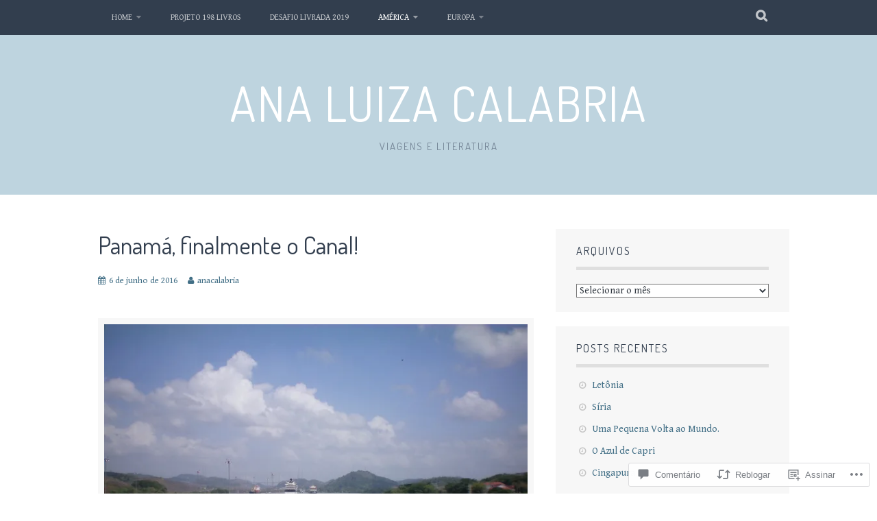

--- FILE ---
content_type: text/html; charset=UTF-8
request_url: https://tiupar.com/2016/06/06/panama-finalmente-o-canal/
body_size: 48636
content:
<!DOCTYPE html>
<html lang="pt-BR">
<head>
<meta charset="UTF-8">
<meta name="viewport" content="width=device-width, initial-scale=1">
<link rel="profile" href="http://gmpg.org/xfn/11">
<link rel="pingback" href="https://tiupar.com/xmlrpc.php">
<title>Panamá, finalmente o Canal! &#8211; Ana Luiza Calabria</title>
<script type="text/javascript">
  WebFontConfig = {"google":{"families":["Gentium+Book+Basic:r,i,b,bi:latin,latin-ext","Dosis:r:latin,latin-ext"]},"api_url":"https:\/\/fonts-api.wp.com\/css"};
  (function() {
    var wf = document.createElement('script');
    wf.src = '/wp-content/plugins/custom-fonts/js/webfont.js';
    wf.type = 'text/javascript';
    wf.async = 'true';
    var s = document.getElementsByTagName('script')[0];
    s.parentNode.insertBefore(wf, s);
	})();
</script><style id="jetpack-custom-fonts-css">.wf-active body, .wf-active button, .wf-active input, .wf-active select, .wf-active textarea{font-family:"Gentium Book Basic",serif}.wf-active blockquote p{font-family:"Gentium Book Basic",serif}.wf-active button, .wf-active input[type="button"], .wf-active input[type="reset"], .wf-active input[type="submit"]{font-family:"Gentium Book Basic",serif}.wf-active .site-main .comment-navigation a, .wf-active .site-main .paging-navigation a, .wf-active .site-main .post-navigation a{font-family:"Gentium Book Basic",serif}.wf-active .site-main .post-navigation a{font-family:"Gentium Book Basic",serif}.wf-active .page-links a{font-family:"Gentium Book Basic",serif}.wf-active .entry-meta, .wf-active .comment-meta{font-family:"Gentium Book Basic",serif}.wf-active #infinite-handle span{font-family:"Gentium Book Basic",serif}.wf-active .widget_flickr #flickr_badge_uber_wrapper td a:last-child{font-family:"Gentium Book Basic",serif}.wf-active .nav-menu > ul > li > a{font-family:"Gentium Book Basic",serif}.wf-active h1, .wf-active h2, .wf-active h3, .wf-active h4, .wf-active h5, .wf-active h6{font-family:"Dosis",sans-serif;font-weight:400;font-style:normal}.wf-active h1{font-style:normal;font-weight:400}.wf-active h2{font-style:normal;font-weight:400}.wf-active h3{font-style:normal;font-weight:400}.wf-active h4{font-style:normal;font-weight:400}.wf-active h5{font-style:normal;font-weight:400}.wf-active h6{font-style:normal;font-weight:400}.wf-active .site-title, .wf-active .entry-title{font-family:"Dosis",sans-serif;font-weight:400;font-style:normal}.wf-active .widget-title{font-family:"Dosis",sans-serif;font-style:normal;font-weight:400}@media screen and (min-width: 480px){.wf-active .site-title{font-style:normal;font-weight:400}}@media screen and (min-width: 768px){.wf-active .site-title{font-style:normal;font-weight:400}}.wf-active .site-description{font-family:"Dosis",sans-serif;font-style:normal;font-weight:400}.wf-active div#jp-relatedposts h3.jp-relatedposts-headline{font-family:"Dosis",sans-serif;font-style:normal;font-weight:400}.wf-active .site-main .post-navigation .meta-nav{font-family:"Dosis",sans-serif;font-weight:400;font-style:normal}.wf-active .more-link a{font-weight:400;font-style:normal}.wf-active .comments-title{font-style:normal;font-weight:400}.wf-active .comment-reply-title{font-style:normal;font-weight:400}</style>
<meta name='robots' content='max-image-preview:large' />
<meta name="google-site-verification" content="K5Dxw7kbegNgwynf9UkT2DRUnBpj_WcxEWagZNDKyy4" />

<!-- Async WordPress.com Remote Login -->
<script id="wpcom_remote_login_js">
var wpcom_remote_login_extra_auth = '';
function wpcom_remote_login_remove_dom_node_id( element_id ) {
	var dom_node = document.getElementById( element_id );
	if ( dom_node ) { dom_node.parentNode.removeChild( dom_node ); }
}
function wpcom_remote_login_remove_dom_node_classes( class_name ) {
	var dom_nodes = document.querySelectorAll( '.' + class_name );
	for ( var i = 0; i < dom_nodes.length; i++ ) {
		dom_nodes[ i ].parentNode.removeChild( dom_nodes[ i ] );
	}
}
function wpcom_remote_login_final_cleanup() {
	wpcom_remote_login_remove_dom_node_classes( "wpcom_remote_login_msg" );
	wpcom_remote_login_remove_dom_node_id( "wpcom_remote_login_key" );
	wpcom_remote_login_remove_dom_node_id( "wpcom_remote_login_validate" );
	wpcom_remote_login_remove_dom_node_id( "wpcom_remote_login_js" );
	wpcom_remote_login_remove_dom_node_id( "wpcom_request_access_iframe" );
	wpcom_remote_login_remove_dom_node_id( "wpcom_request_access_styles" );
}

// Watch for messages back from the remote login
window.addEventListener( "message", function( e ) {
	if ( e.origin === "https://r-login.wordpress.com" ) {
		var data = {};
		try {
			data = JSON.parse( e.data );
		} catch( e ) {
			wpcom_remote_login_final_cleanup();
			return;
		}

		if ( data.msg === 'LOGIN' ) {
			// Clean up the login check iframe
			wpcom_remote_login_remove_dom_node_id( "wpcom_remote_login_key" );

			var id_regex = new RegExp( /^[0-9]+$/ );
			var token_regex = new RegExp( /^.*|.*|.*$/ );
			if (
				token_regex.test( data.token )
				&& id_regex.test( data.wpcomid )
			) {
				// We have everything we need to ask for a login
				var script = document.createElement( "script" );
				script.setAttribute( "id", "wpcom_remote_login_validate" );
				script.src = '/remote-login.php?wpcom_remote_login=validate'
					+ '&wpcomid=' + data.wpcomid
					+ '&token=' + encodeURIComponent( data.token )
					+ '&host=' + window.location.protocol
					+ '//' + window.location.hostname
					+ '&postid=4559'
					+ '&is_singular=1';
				document.body.appendChild( script );
			}

			return;
		}

		// Safari ITP, not logged in, so redirect
		if ( data.msg === 'LOGIN-REDIRECT' ) {
			window.location = 'https://wordpress.com/log-in?redirect_to=' + window.location.href;
			return;
		}

		// Safari ITP, storage access failed, remove the request
		if ( data.msg === 'LOGIN-REMOVE' ) {
			var css_zap = 'html { -webkit-transition: margin-top 1s; transition: margin-top 1s; } /* 9001 */ html { margin-top: 0 !important; } * html body { margin-top: 0 !important; } @media screen and ( max-width: 782px ) { html { margin-top: 0 !important; } * html body { margin-top: 0 !important; } }';
			var style_zap = document.createElement( 'style' );
			style_zap.type = 'text/css';
			style_zap.appendChild( document.createTextNode( css_zap ) );
			document.body.appendChild( style_zap );

			var e = document.getElementById( 'wpcom_request_access_iframe' );
			e.parentNode.removeChild( e );

			document.cookie = 'wordpress_com_login_access=denied; path=/; max-age=31536000';

			return;
		}

		// Safari ITP
		if ( data.msg === 'REQUEST_ACCESS' ) {
			console.log( 'request access: safari' );

			// Check ITP iframe enable/disable knob
			if ( wpcom_remote_login_extra_auth !== 'safari_itp_iframe' ) {
				return;
			}

			// If we are in a "private window" there is no ITP.
			var private_window = false;
			try {
				var opendb = window.openDatabase( null, null, null, null );
			} catch( e ) {
				private_window = true;
			}

			if ( private_window ) {
				console.log( 'private window' );
				return;
			}

			var iframe = document.createElement( 'iframe' );
			iframe.id = 'wpcom_request_access_iframe';
			iframe.setAttribute( 'scrolling', 'no' );
			iframe.setAttribute( 'sandbox', 'allow-storage-access-by-user-activation allow-scripts allow-same-origin allow-top-navigation-by-user-activation' );
			iframe.src = 'https://r-login.wordpress.com/remote-login.php?wpcom_remote_login=request_access&origin=' + encodeURIComponent( data.origin ) + '&wpcomid=' + encodeURIComponent( data.wpcomid );

			var css = 'html { -webkit-transition: margin-top 1s; transition: margin-top 1s; } /* 9001 */ html { margin-top: 46px !important; } * html body { margin-top: 46px !important; } @media screen and ( max-width: 660px ) { html { margin-top: 71px !important; } * html body { margin-top: 71px !important; } #wpcom_request_access_iframe { display: block; height: 71px !important; } } #wpcom_request_access_iframe { border: 0px; height: 46px; position: fixed; top: 0; left: 0; width: 100%; min-width: 100%; z-index: 99999; background: #23282d; } ';

			var style = document.createElement( 'style' );
			style.type = 'text/css';
			style.id = 'wpcom_request_access_styles';
			style.appendChild( document.createTextNode( css ) );
			document.body.appendChild( style );

			document.body.appendChild( iframe );
		}

		if ( data.msg === 'DONE' ) {
			wpcom_remote_login_final_cleanup();
		}
	}
}, false );

// Inject the remote login iframe after the page has had a chance to load
// more critical resources
window.addEventListener( "DOMContentLoaded", function( e ) {
	var iframe = document.createElement( "iframe" );
	iframe.style.display = "none";
	iframe.setAttribute( "scrolling", "no" );
	iframe.setAttribute( "id", "wpcom_remote_login_key" );
	iframe.src = "https://r-login.wordpress.com/remote-login.php"
		+ "?wpcom_remote_login=key"
		+ "&origin=aHR0cHM6Ly90aXVwYXIuY29t"
		+ "&wpcomid=46453213"
		+ "&time=" + Math.floor( Date.now() / 1000 );
	document.body.appendChild( iframe );
}, false );
</script>
<link rel='dns-prefetch' href='//s0.wp.com' />
<link rel='dns-prefetch' href='//widgets.wp.com' />
<link rel="alternate" type="application/rss+xml" title="Feed para Ana Luiza Calabria &raquo;" href="https://tiupar.com/feed/" />
<link rel="alternate" type="application/rss+xml" title="Feed de comentários para Ana Luiza Calabria &raquo;" href="https://tiupar.com/comments/feed/" />
<link rel="alternate" type="application/rss+xml" title="Feed de comentários para Ana Luiza Calabria &raquo; Panamá, finalmente o&nbsp;Canal!" href="https://tiupar.com/2016/06/06/panama-finalmente-o-canal/feed/" />
	<script type="text/javascript">
		/* <![CDATA[ */
		function addLoadEvent(func) {
			var oldonload = window.onload;
			if (typeof window.onload != 'function') {
				window.onload = func;
			} else {
				window.onload = function () {
					oldonload();
					func();
				}
			}
		}
		/* ]]> */
	</script>
	<link crossorigin='anonymous' rel='stylesheet' id='all-css-0-1' href='/_static/??-eJxtzEkKgDAQRNELGZs4EDfiWUJsxMzYHby+RARB3BQ8KD6cWZgUGSNDKCL7su2RwCJnbdxjCCnVWYtHggO9ZlxFTsQftYaogf+k3x2+4Vv1voRZqrHvpkHJwV5glDTa&cssminify=yes' type='text/css' media='all' />
<style id='wp-emoji-styles-inline-css'>

	img.wp-smiley, img.emoji {
		display: inline !important;
		border: none !important;
		box-shadow: none !important;
		height: 1em !important;
		width: 1em !important;
		margin: 0 0.07em !important;
		vertical-align: -0.1em !important;
		background: none !important;
		padding: 0 !important;
	}
/*# sourceURL=wp-emoji-styles-inline-css */
</style>
<link crossorigin='anonymous' rel='stylesheet' id='all-css-2-1' href='/wp-content/plugins/gutenberg-core/v22.4.0/build/styles/block-library/style.min.css?m=1768935615i&cssminify=yes' type='text/css' media='all' />
<style id='wp-block-library-inline-css'>
.has-text-align-justify {
	text-align:justify;
}
.has-text-align-justify{text-align:justify;}

/*# sourceURL=wp-block-library-inline-css */
</style><style id='global-styles-inline-css'>
:root{--wp--preset--aspect-ratio--square: 1;--wp--preset--aspect-ratio--4-3: 4/3;--wp--preset--aspect-ratio--3-4: 3/4;--wp--preset--aspect-ratio--3-2: 3/2;--wp--preset--aspect-ratio--2-3: 2/3;--wp--preset--aspect-ratio--16-9: 16/9;--wp--preset--aspect-ratio--9-16: 9/16;--wp--preset--color--black: #000000;--wp--preset--color--cyan-bluish-gray: #abb8c3;--wp--preset--color--white: #ffffff;--wp--preset--color--pale-pink: #f78da7;--wp--preset--color--vivid-red: #cf2e2e;--wp--preset--color--luminous-vivid-orange: #ff6900;--wp--preset--color--luminous-vivid-amber: #fcb900;--wp--preset--color--light-green-cyan: #7bdcb5;--wp--preset--color--vivid-green-cyan: #00d084;--wp--preset--color--pale-cyan-blue: #8ed1fc;--wp--preset--color--vivid-cyan-blue: #0693e3;--wp--preset--color--vivid-purple: #9b51e0;--wp--preset--gradient--vivid-cyan-blue-to-vivid-purple: linear-gradient(135deg,rgb(6,147,227) 0%,rgb(155,81,224) 100%);--wp--preset--gradient--light-green-cyan-to-vivid-green-cyan: linear-gradient(135deg,rgb(122,220,180) 0%,rgb(0,208,130) 100%);--wp--preset--gradient--luminous-vivid-amber-to-luminous-vivid-orange: linear-gradient(135deg,rgb(252,185,0) 0%,rgb(255,105,0) 100%);--wp--preset--gradient--luminous-vivid-orange-to-vivid-red: linear-gradient(135deg,rgb(255,105,0) 0%,rgb(207,46,46) 100%);--wp--preset--gradient--very-light-gray-to-cyan-bluish-gray: linear-gradient(135deg,rgb(238,238,238) 0%,rgb(169,184,195) 100%);--wp--preset--gradient--cool-to-warm-spectrum: linear-gradient(135deg,rgb(74,234,220) 0%,rgb(151,120,209) 20%,rgb(207,42,186) 40%,rgb(238,44,130) 60%,rgb(251,105,98) 80%,rgb(254,248,76) 100%);--wp--preset--gradient--blush-light-purple: linear-gradient(135deg,rgb(255,206,236) 0%,rgb(152,150,240) 100%);--wp--preset--gradient--blush-bordeaux: linear-gradient(135deg,rgb(254,205,165) 0%,rgb(254,45,45) 50%,rgb(107,0,62) 100%);--wp--preset--gradient--luminous-dusk: linear-gradient(135deg,rgb(255,203,112) 0%,rgb(199,81,192) 50%,rgb(65,88,208) 100%);--wp--preset--gradient--pale-ocean: linear-gradient(135deg,rgb(255,245,203) 0%,rgb(182,227,212) 50%,rgb(51,167,181) 100%);--wp--preset--gradient--electric-grass: linear-gradient(135deg,rgb(202,248,128) 0%,rgb(113,206,126) 100%);--wp--preset--gradient--midnight: linear-gradient(135deg,rgb(2,3,129) 0%,rgb(40,116,252) 100%);--wp--preset--font-size--small: 13px;--wp--preset--font-size--medium: 20px;--wp--preset--font-size--large: 36px;--wp--preset--font-size--x-large: 42px;--wp--preset--font-family--albert-sans: 'Albert Sans', sans-serif;--wp--preset--font-family--alegreya: Alegreya, serif;--wp--preset--font-family--arvo: Arvo, serif;--wp--preset--font-family--bodoni-moda: 'Bodoni Moda', serif;--wp--preset--font-family--bricolage-grotesque: 'Bricolage Grotesque', sans-serif;--wp--preset--font-family--cabin: Cabin, sans-serif;--wp--preset--font-family--chivo: Chivo, sans-serif;--wp--preset--font-family--commissioner: Commissioner, sans-serif;--wp--preset--font-family--cormorant: Cormorant, serif;--wp--preset--font-family--courier-prime: 'Courier Prime', monospace;--wp--preset--font-family--crimson-pro: 'Crimson Pro', serif;--wp--preset--font-family--dm-mono: 'DM Mono', monospace;--wp--preset--font-family--dm-sans: 'DM Sans', sans-serif;--wp--preset--font-family--dm-serif-display: 'DM Serif Display', serif;--wp--preset--font-family--domine: Domine, serif;--wp--preset--font-family--eb-garamond: 'EB Garamond', serif;--wp--preset--font-family--epilogue: Epilogue, sans-serif;--wp--preset--font-family--fahkwang: Fahkwang, sans-serif;--wp--preset--font-family--figtree: Figtree, sans-serif;--wp--preset--font-family--fira-sans: 'Fira Sans', sans-serif;--wp--preset--font-family--fjalla-one: 'Fjalla One', sans-serif;--wp--preset--font-family--fraunces: Fraunces, serif;--wp--preset--font-family--gabarito: Gabarito, system-ui;--wp--preset--font-family--ibm-plex-mono: 'IBM Plex Mono', monospace;--wp--preset--font-family--ibm-plex-sans: 'IBM Plex Sans', sans-serif;--wp--preset--font-family--ibarra-real-nova: 'Ibarra Real Nova', serif;--wp--preset--font-family--instrument-serif: 'Instrument Serif', serif;--wp--preset--font-family--inter: Inter, sans-serif;--wp--preset--font-family--josefin-sans: 'Josefin Sans', sans-serif;--wp--preset--font-family--jost: Jost, sans-serif;--wp--preset--font-family--libre-baskerville: 'Libre Baskerville', serif;--wp--preset--font-family--libre-franklin: 'Libre Franklin', sans-serif;--wp--preset--font-family--literata: Literata, serif;--wp--preset--font-family--lora: Lora, serif;--wp--preset--font-family--merriweather: Merriweather, serif;--wp--preset--font-family--montserrat: Montserrat, sans-serif;--wp--preset--font-family--newsreader: Newsreader, serif;--wp--preset--font-family--noto-sans-mono: 'Noto Sans Mono', sans-serif;--wp--preset--font-family--nunito: Nunito, sans-serif;--wp--preset--font-family--open-sans: 'Open Sans', sans-serif;--wp--preset--font-family--overpass: Overpass, sans-serif;--wp--preset--font-family--pt-serif: 'PT Serif', serif;--wp--preset--font-family--petrona: Petrona, serif;--wp--preset--font-family--piazzolla: Piazzolla, serif;--wp--preset--font-family--playfair-display: 'Playfair Display', serif;--wp--preset--font-family--plus-jakarta-sans: 'Plus Jakarta Sans', sans-serif;--wp--preset--font-family--poppins: Poppins, sans-serif;--wp--preset--font-family--raleway: Raleway, sans-serif;--wp--preset--font-family--roboto: Roboto, sans-serif;--wp--preset--font-family--roboto-slab: 'Roboto Slab', serif;--wp--preset--font-family--rubik: Rubik, sans-serif;--wp--preset--font-family--rufina: Rufina, serif;--wp--preset--font-family--sora: Sora, sans-serif;--wp--preset--font-family--source-sans-3: 'Source Sans 3', sans-serif;--wp--preset--font-family--source-serif-4: 'Source Serif 4', serif;--wp--preset--font-family--space-mono: 'Space Mono', monospace;--wp--preset--font-family--syne: Syne, sans-serif;--wp--preset--font-family--texturina: Texturina, serif;--wp--preset--font-family--urbanist: Urbanist, sans-serif;--wp--preset--font-family--work-sans: 'Work Sans', sans-serif;--wp--preset--spacing--20: 0.44rem;--wp--preset--spacing--30: 0.67rem;--wp--preset--spacing--40: 1rem;--wp--preset--spacing--50: 1.5rem;--wp--preset--spacing--60: 2.25rem;--wp--preset--spacing--70: 3.38rem;--wp--preset--spacing--80: 5.06rem;--wp--preset--shadow--natural: 6px 6px 9px rgba(0, 0, 0, 0.2);--wp--preset--shadow--deep: 12px 12px 50px rgba(0, 0, 0, 0.4);--wp--preset--shadow--sharp: 6px 6px 0px rgba(0, 0, 0, 0.2);--wp--preset--shadow--outlined: 6px 6px 0px -3px rgb(255, 255, 255), 6px 6px rgb(0, 0, 0);--wp--preset--shadow--crisp: 6px 6px 0px rgb(0, 0, 0);}:where(body) { margin: 0; }:where(.is-layout-flex){gap: 0.5em;}:where(.is-layout-grid){gap: 0.5em;}body .is-layout-flex{display: flex;}.is-layout-flex{flex-wrap: wrap;align-items: center;}.is-layout-flex > :is(*, div){margin: 0;}body .is-layout-grid{display: grid;}.is-layout-grid > :is(*, div){margin: 0;}body{padding-top: 0px;padding-right: 0px;padding-bottom: 0px;padding-left: 0px;}:root :where(.wp-element-button, .wp-block-button__link){background-color: #32373c;border-width: 0;color: #fff;font-family: inherit;font-size: inherit;font-style: inherit;font-weight: inherit;letter-spacing: inherit;line-height: inherit;padding-top: calc(0.667em + 2px);padding-right: calc(1.333em + 2px);padding-bottom: calc(0.667em + 2px);padding-left: calc(1.333em + 2px);text-decoration: none;text-transform: inherit;}.has-black-color{color: var(--wp--preset--color--black) !important;}.has-cyan-bluish-gray-color{color: var(--wp--preset--color--cyan-bluish-gray) !important;}.has-white-color{color: var(--wp--preset--color--white) !important;}.has-pale-pink-color{color: var(--wp--preset--color--pale-pink) !important;}.has-vivid-red-color{color: var(--wp--preset--color--vivid-red) !important;}.has-luminous-vivid-orange-color{color: var(--wp--preset--color--luminous-vivid-orange) !important;}.has-luminous-vivid-amber-color{color: var(--wp--preset--color--luminous-vivid-amber) !important;}.has-light-green-cyan-color{color: var(--wp--preset--color--light-green-cyan) !important;}.has-vivid-green-cyan-color{color: var(--wp--preset--color--vivid-green-cyan) !important;}.has-pale-cyan-blue-color{color: var(--wp--preset--color--pale-cyan-blue) !important;}.has-vivid-cyan-blue-color{color: var(--wp--preset--color--vivid-cyan-blue) !important;}.has-vivid-purple-color{color: var(--wp--preset--color--vivid-purple) !important;}.has-black-background-color{background-color: var(--wp--preset--color--black) !important;}.has-cyan-bluish-gray-background-color{background-color: var(--wp--preset--color--cyan-bluish-gray) !important;}.has-white-background-color{background-color: var(--wp--preset--color--white) !important;}.has-pale-pink-background-color{background-color: var(--wp--preset--color--pale-pink) !important;}.has-vivid-red-background-color{background-color: var(--wp--preset--color--vivid-red) !important;}.has-luminous-vivid-orange-background-color{background-color: var(--wp--preset--color--luminous-vivid-orange) !important;}.has-luminous-vivid-amber-background-color{background-color: var(--wp--preset--color--luminous-vivid-amber) !important;}.has-light-green-cyan-background-color{background-color: var(--wp--preset--color--light-green-cyan) !important;}.has-vivid-green-cyan-background-color{background-color: var(--wp--preset--color--vivid-green-cyan) !important;}.has-pale-cyan-blue-background-color{background-color: var(--wp--preset--color--pale-cyan-blue) !important;}.has-vivid-cyan-blue-background-color{background-color: var(--wp--preset--color--vivid-cyan-blue) !important;}.has-vivid-purple-background-color{background-color: var(--wp--preset--color--vivid-purple) !important;}.has-black-border-color{border-color: var(--wp--preset--color--black) !important;}.has-cyan-bluish-gray-border-color{border-color: var(--wp--preset--color--cyan-bluish-gray) !important;}.has-white-border-color{border-color: var(--wp--preset--color--white) !important;}.has-pale-pink-border-color{border-color: var(--wp--preset--color--pale-pink) !important;}.has-vivid-red-border-color{border-color: var(--wp--preset--color--vivid-red) !important;}.has-luminous-vivid-orange-border-color{border-color: var(--wp--preset--color--luminous-vivid-orange) !important;}.has-luminous-vivid-amber-border-color{border-color: var(--wp--preset--color--luminous-vivid-amber) !important;}.has-light-green-cyan-border-color{border-color: var(--wp--preset--color--light-green-cyan) !important;}.has-vivid-green-cyan-border-color{border-color: var(--wp--preset--color--vivid-green-cyan) !important;}.has-pale-cyan-blue-border-color{border-color: var(--wp--preset--color--pale-cyan-blue) !important;}.has-vivid-cyan-blue-border-color{border-color: var(--wp--preset--color--vivid-cyan-blue) !important;}.has-vivid-purple-border-color{border-color: var(--wp--preset--color--vivid-purple) !important;}.has-vivid-cyan-blue-to-vivid-purple-gradient-background{background: var(--wp--preset--gradient--vivid-cyan-blue-to-vivid-purple) !important;}.has-light-green-cyan-to-vivid-green-cyan-gradient-background{background: var(--wp--preset--gradient--light-green-cyan-to-vivid-green-cyan) !important;}.has-luminous-vivid-amber-to-luminous-vivid-orange-gradient-background{background: var(--wp--preset--gradient--luminous-vivid-amber-to-luminous-vivid-orange) !important;}.has-luminous-vivid-orange-to-vivid-red-gradient-background{background: var(--wp--preset--gradient--luminous-vivid-orange-to-vivid-red) !important;}.has-very-light-gray-to-cyan-bluish-gray-gradient-background{background: var(--wp--preset--gradient--very-light-gray-to-cyan-bluish-gray) !important;}.has-cool-to-warm-spectrum-gradient-background{background: var(--wp--preset--gradient--cool-to-warm-spectrum) !important;}.has-blush-light-purple-gradient-background{background: var(--wp--preset--gradient--blush-light-purple) !important;}.has-blush-bordeaux-gradient-background{background: var(--wp--preset--gradient--blush-bordeaux) !important;}.has-luminous-dusk-gradient-background{background: var(--wp--preset--gradient--luminous-dusk) !important;}.has-pale-ocean-gradient-background{background: var(--wp--preset--gradient--pale-ocean) !important;}.has-electric-grass-gradient-background{background: var(--wp--preset--gradient--electric-grass) !important;}.has-midnight-gradient-background{background: var(--wp--preset--gradient--midnight) !important;}.has-small-font-size{font-size: var(--wp--preset--font-size--small) !important;}.has-medium-font-size{font-size: var(--wp--preset--font-size--medium) !important;}.has-large-font-size{font-size: var(--wp--preset--font-size--large) !important;}.has-x-large-font-size{font-size: var(--wp--preset--font-size--x-large) !important;}.has-albert-sans-font-family{font-family: var(--wp--preset--font-family--albert-sans) !important;}.has-alegreya-font-family{font-family: var(--wp--preset--font-family--alegreya) !important;}.has-arvo-font-family{font-family: var(--wp--preset--font-family--arvo) !important;}.has-bodoni-moda-font-family{font-family: var(--wp--preset--font-family--bodoni-moda) !important;}.has-bricolage-grotesque-font-family{font-family: var(--wp--preset--font-family--bricolage-grotesque) !important;}.has-cabin-font-family{font-family: var(--wp--preset--font-family--cabin) !important;}.has-chivo-font-family{font-family: var(--wp--preset--font-family--chivo) !important;}.has-commissioner-font-family{font-family: var(--wp--preset--font-family--commissioner) !important;}.has-cormorant-font-family{font-family: var(--wp--preset--font-family--cormorant) !important;}.has-courier-prime-font-family{font-family: var(--wp--preset--font-family--courier-prime) !important;}.has-crimson-pro-font-family{font-family: var(--wp--preset--font-family--crimson-pro) !important;}.has-dm-mono-font-family{font-family: var(--wp--preset--font-family--dm-mono) !important;}.has-dm-sans-font-family{font-family: var(--wp--preset--font-family--dm-sans) !important;}.has-dm-serif-display-font-family{font-family: var(--wp--preset--font-family--dm-serif-display) !important;}.has-domine-font-family{font-family: var(--wp--preset--font-family--domine) !important;}.has-eb-garamond-font-family{font-family: var(--wp--preset--font-family--eb-garamond) !important;}.has-epilogue-font-family{font-family: var(--wp--preset--font-family--epilogue) !important;}.has-fahkwang-font-family{font-family: var(--wp--preset--font-family--fahkwang) !important;}.has-figtree-font-family{font-family: var(--wp--preset--font-family--figtree) !important;}.has-fira-sans-font-family{font-family: var(--wp--preset--font-family--fira-sans) !important;}.has-fjalla-one-font-family{font-family: var(--wp--preset--font-family--fjalla-one) !important;}.has-fraunces-font-family{font-family: var(--wp--preset--font-family--fraunces) !important;}.has-gabarito-font-family{font-family: var(--wp--preset--font-family--gabarito) !important;}.has-ibm-plex-mono-font-family{font-family: var(--wp--preset--font-family--ibm-plex-mono) !important;}.has-ibm-plex-sans-font-family{font-family: var(--wp--preset--font-family--ibm-plex-sans) !important;}.has-ibarra-real-nova-font-family{font-family: var(--wp--preset--font-family--ibarra-real-nova) !important;}.has-instrument-serif-font-family{font-family: var(--wp--preset--font-family--instrument-serif) !important;}.has-inter-font-family{font-family: var(--wp--preset--font-family--inter) !important;}.has-josefin-sans-font-family{font-family: var(--wp--preset--font-family--josefin-sans) !important;}.has-jost-font-family{font-family: var(--wp--preset--font-family--jost) !important;}.has-libre-baskerville-font-family{font-family: var(--wp--preset--font-family--libre-baskerville) !important;}.has-libre-franklin-font-family{font-family: var(--wp--preset--font-family--libre-franklin) !important;}.has-literata-font-family{font-family: var(--wp--preset--font-family--literata) !important;}.has-lora-font-family{font-family: var(--wp--preset--font-family--lora) !important;}.has-merriweather-font-family{font-family: var(--wp--preset--font-family--merriweather) !important;}.has-montserrat-font-family{font-family: var(--wp--preset--font-family--montserrat) !important;}.has-newsreader-font-family{font-family: var(--wp--preset--font-family--newsreader) !important;}.has-noto-sans-mono-font-family{font-family: var(--wp--preset--font-family--noto-sans-mono) !important;}.has-nunito-font-family{font-family: var(--wp--preset--font-family--nunito) !important;}.has-open-sans-font-family{font-family: var(--wp--preset--font-family--open-sans) !important;}.has-overpass-font-family{font-family: var(--wp--preset--font-family--overpass) !important;}.has-pt-serif-font-family{font-family: var(--wp--preset--font-family--pt-serif) !important;}.has-petrona-font-family{font-family: var(--wp--preset--font-family--petrona) !important;}.has-piazzolla-font-family{font-family: var(--wp--preset--font-family--piazzolla) !important;}.has-playfair-display-font-family{font-family: var(--wp--preset--font-family--playfair-display) !important;}.has-plus-jakarta-sans-font-family{font-family: var(--wp--preset--font-family--plus-jakarta-sans) !important;}.has-poppins-font-family{font-family: var(--wp--preset--font-family--poppins) !important;}.has-raleway-font-family{font-family: var(--wp--preset--font-family--raleway) !important;}.has-roboto-font-family{font-family: var(--wp--preset--font-family--roboto) !important;}.has-roboto-slab-font-family{font-family: var(--wp--preset--font-family--roboto-slab) !important;}.has-rubik-font-family{font-family: var(--wp--preset--font-family--rubik) !important;}.has-rufina-font-family{font-family: var(--wp--preset--font-family--rufina) !important;}.has-sora-font-family{font-family: var(--wp--preset--font-family--sora) !important;}.has-source-sans-3-font-family{font-family: var(--wp--preset--font-family--source-sans-3) !important;}.has-source-serif-4-font-family{font-family: var(--wp--preset--font-family--source-serif-4) !important;}.has-space-mono-font-family{font-family: var(--wp--preset--font-family--space-mono) !important;}.has-syne-font-family{font-family: var(--wp--preset--font-family--syne) !important;}.has-texturina-font-family{font-family: var(--wp--preset--font-family--texturina) !important;}.has-urbanist-font-family{font-family: var(--wp--preset--font-family--urbanist) !important;}.has-work-sans-font-family{font-family: var(--wp--preset--font-family--work-sans) !important;}
/*# sourceURL=global-styles-inline-css */
</style>

<style id='classic-theme-styles-inline-css'>
.wp-block-button__link{background-color:#32373c;border-radius:9999px;box-shadow:none;color:#fff;font-size:1.125em;padding:calc(.667em + 2px) calc(1.333em + 2px);text-decoration:none}.wp-block-file__button{background:#32373c;color:#fff}.wp-block-accordion-heading{margin:0}.wp-block-accordion-heading__toggle{background-color:inherit!important;color:inherit!important}.wp-block-accordion-heading__toggle:not(:focus-visible){outline:none}.wp-block-accordion-heading__toggle:focus,.wp-block-accordion-heading__toggle:hover{background-color:inherit!important;border:none;box-shadow:none;color:inherit;padding:var(--wp--preset--spacing--20,1em) 0;text-decoration:none}.wp-block-accordion-heading__toggle:focus-visible{outline:auto;outline-offset:0}
/*# sourceURL=/wp-content/plugins/gutenberg-core/v22.4.0/build/styles/block-library/classic.min.css */
</style>
<link crossorigin='anonymous' rel='stylesheet' id='all-css-4-1' href='/_static/??-eJx9jskOwjAMRH+IYPblgPgUlMWClDqJYqf9fVxVXABxseSZefbAWIzPSTAJUDOlb/eYGHyuqDoVK6AJwhAt9kgaW3rmBfzGxqKMca5UZDY6KTYy8lCQ/3EdSrH+aVSaT8wGUM7pbd4GTCFXsE0yWZHovzDg6sG12AcYsDp9reLUmT/3qcyVLuvj4bRd7fbnTfcCmvdj7g==&cssminify=yes' type='text/css' media='all' />
<link rel='stylesheet' id='verbum-gutenberg-css-css' href='https://widgets.wp.com/verbum-block-editor/block-editor.css?ver=1738686361' media='all' />
<link crossorigin='anonymous' rel='stylesheet' id='all-css-6-1' href='/_static/??-eJyNj8sOAiEMRX9IbMwYHwvjtwDpMJhCCQWJfy+jCzWaibs+zklvoSVlORaMBcqEAQVSNZBIRwQrAmNfKt1QOOC6D1awZEi50R+Yj/aJqpYshy8hVJWoOh8FpBqx2afiOc5piLgt8RNfMStTjaF+8neeNzyjIXa9dI9vX+2S5JAVsdVzpo9GjaR9ntVzOG32283uOAzD4XIHDFiGCw==&cssminify=yes' type='text/css' media='all' />
<link crossorigin='anonymous' rel='stylesheet' id='print-css-7-1' href='/wp-content/mu-plugins/global-print/global-print.css?m=1465851035i&cssminify=yes' type='text/css' media='print' />
<style id='jetpack-global-styles-frontend-style-inline-css'>
:root { --font-headings: unset; --font-base: unset; --font-headings-default: -apple-system,BlinkMacSystemFont,"Segoe UI",Roboto,Oxygen-Sans,Ubuntu,Cantarell,"Helvetica Neue",sans-serif; --font-base-default: -apple-system,BlinkMacSystemFont,"Segoe UI",Roboto,Oxygen-Sans,Ubuntu,Cantarell,"Helvetica Neue",sans-serif;}
/*# sourceURL=jetpack-global-styles-frontend-style-inline-css */
</style>
<link crossorigin='anonymous' rel='stylesheet' id='all-css-10-1' href='/_static/??-eJyNjtEKwjAMRX/IGKaV+SJ+inRt7TLTZiwdw793k72oIHsJ90BybnDqwUkuIRdMI/Q8RsqKXSi9dY+VMYksw48cFLW1Q/DW++c7Uo57p7rD7aYbZYcqjiwDSxT9gB9baUOae1uDkaWx/K9uIh9DUZxX1gxxIA82e2DSsuW2md9QILgLs0xfuAiu6VLVp+PhbOrKdC9/Ong1&cssminify=yes' type='text/css' media='all' />
<script type="text/javascript" id="jetpack_related-posts-js-extra">
/* <![CDATA[ */
var related_posts_js_options = {"post_heading":"h4"};
//# sourceURL=jetpack_related-posts-js-extra
/* ]]> */
</script>
<script type="text/javascript" id="wpcom-actionbar-placeholder-js-extra">
/* <![CDATA[ */
var actionbardata = {"siteID":"46453213","postID":"4559","siteURL":"https://tiupar.com","xhrURL":"https://tiupar.com/wp-admin/admin-ajax.php","nonce":"517de47012","isLoggedIn":"","statusMessage":"","subsEmailDefault":"instantly","proxyScriptUrl":"https://s0.wp.com/wp-content/js/wpcom-proxy-request.js?m=1513050504i&amp;ver=20211021","shortlink":"https://wp.me/p38UBn-1bx","i18n":{"followedText":"Novas publica\u00e7\u00f5es deste site agora aparecer\u00e3o no seu \u003Ca href=\"https://wordpress.com/reader\"\u003ELeitor\u003C/a\u003E","foldBar":"Esconder esta barra","unfoldBar":"Mostrar esta barra","shortLinkCopied":"Link curto copiado."}};
//# sourceURL=wpcom-actionbar-placeholder-js-extra
/* ]]> */
</script>
<script type="text/javascript" id="jetpack-mu-wpcom-settings-js-before">
/* <![CDATA[ */
var JETPACK_MU_WPCOM_SETTINGS = {"assetsUrl":"https://s0.wp.com/wp-content/mu-plugins/jetpack-mu-wpcom-plugin/moon/jetpack_vendor/automattic/jetpack-mu-wpcom/src/build/"};
//# sourceURL=jetpack-mu-wpcom-settings-js-before
/* ]]> */
</script>
<script crossorigin='anonymous' type='text/javascript'  src='/_static/??-eJx9j90OgjAMhV/IUSRBr4yPYmCrpHN/bp3I2zsUE0zUq/bknJ4vhTEI6R2jY7BZBJMHcgk0cujkZdFgvXdwIiehz2QURDQdoxLBJ06fqrLkKp02sCrWJWNYhOjv09srZSYrTLOprxnjtIx1wc+QsDTEAv1GW72Rcp9kpMDkizp7Y/z4Jz6SGpCftNcq+myDuBHOV0d72O7btq53TdPqB8HodPo='></script>
<script type="text/javascript" id="rlt-proxy-js-after">
/* <![CDATA[ */
	rltInitialize( {"token":null,"iframeOrigins":["https:\/\/widgets.wp.com"]} );
//# sourceURL=rlt-proxy-js-after
/* ]]> */
</script>
<link rel="EditURI" type="application/rsd+xml" title="RSD" href="https://tiupar.wordpress.com/xmlrpc.php?rsd" />
<meta name="generator" content="WordPress.com" />
<link rel="canonical" href="https://tiupar.com/2016/06/06/panama-finalmente-o-canal/" />
<link rel='shortlink' href='https://wp.me/p38UBn-1bx' />
<link rel="alternate" type="application/json+oembed" href="https://public-api.wordpress.com/oembed/?format=json&amp;url=https%3A%2F%2Ftiupar.com%2F2016%2F06%2F06%2Fpanama-finalmente-o-canal%2F&amp;for=wpcom-auto-discovery" /><link rel="alternate" type="application/xml+oembed" href="https://public-api.wordpress.com/oembed/?format=xml&amp;url=https%3A%2F%2Ftiupar.com%2F2016%2F06%2F06%2Fpanama-finalmente-o-canal%2F&amp;for=wpcom-auto-discovery" />
<!-- Jetpack Open Graph Tags -->
<meta property="og:type" content="article" />
<meta property="og:title" content="Panamá, finalmente o Canal!" />
<meta property="og:url" content="https://tiupar.com/2016/06/06/panama-finalmente-o-canal/" />
<meta property="og:description" content="                       Depois da tentativa frustada do dia anterior, finalmente conseguimos entrar no Centro de Visitantes de  Miraflores, para ver o Canal. Estava emocionada, nem acreditava que fi…" />
<meta property="article:published_time" content="2016-06-06T20:25:06+00:00" />
<meta property="article:modified_time" content="2016-06-06T20:30:23+00:00" />
<meta property="og:site_name" content="Ana Luiza Calabria" />
<meta property="og:image" content="https://tiupar.com/wp-content/uploads/2016/05/viagem-abril2014-084.jpg?w=652" />
<meta property="og:image:width" content="652" />
<meta property="og:image:height" content="489" />
<meta property="og:image:alt" content="Vista do Miradouro" />
<meta property="og:locale" content="pt_BR" />
<meta property="article:publisher" content="https://www.facebook.com/WordPresscom" />
<meta name="twitter:text:title" content="Panamá, finalmente o&nbsp;Canal!" />
<meta name="twitter:image" content="https://tiupar.com/wp-content/uploads/2016/05/viagem-abril2014-084.jpg?w=640" />
<meta name="twitter:image:alt" content="Vista do Miradouro" />
<meta name="twitter:card" content="summary_large_image" />

<!-- End Jetpack Open Graph Tags -->
<link rel="shortcut icon" type="image/x-icon" href="https://secure.gravatar.com/blavatar/b573ecab5691e86245b481479aef3701bceb4a5908862620695c637e5256f7b2?s=32" sizes="16x16" />
<link rel="icon" type="image/x-icon" href="https://secure.gravatar.com/blavatar/b573ecab5691e86245b481479aef3701bceb4a5908862620695c637e5256f7b2?s=32" sizes="16x16" />
<link rel="apple-touch-icon" href="https://secure.gravatar.com/blavatar/b573ecab5691e86245b481479aef3701bceb4a5908862620695c637e5256f7b2?s=114" />
<link rel='openid.server' href='https://tiupar.com/?openidserver=1' />
<link rel='openid.delegate' href='https://tiupar.com/' />
<link rel="search" type="application/opensearchdescription+xml" href="https://tiupar.com/osd.xml" title="Ana Luiza Calabria" />
<link rel="search" type="application/opensearchdescription+xml" href="https://s1.wp.com/opensearch.xml" title="WordPress.com" />
		<style type="text/css">
			.recentcomments a {
				display: inline !important;
				padding: 0 !important;
				margin: 0 !important;
			}

			table.recentcommentsavatartop img.avatar, table.recentcommentsavatarend img.avatar {
				border: 0px;
				margin: 0;
			}

			table.recentcommentsavatartop a, table.recentcommentsavatarend a {
				border: 0px !important;
				background-color: transparent !important;
			}

			td.recentcommentsavatarend, td.recentcommentsavatartop {
				padding: 0px 0px 1px 0px;
				margin: 0px;
			}

			td.recentcommentstextend {
				border: none !important;
				padding: 0px 0px 2px 10px;
			}

			.rtl td.recentcommentstextend {
				padding: 0px 10px 2px 0px;
			}

			td.recentcommentstexttop {
				border: none;
				padding: 0px 0px 0px 10px;
			}

			.rtl td.recentcommentstexttop {
				padding: 0px 10px 0px 0px;
			}
		</style>
		<meta name="description" content="                       Depois da tentativa frustada do dia anterior, finalmente conseguimos entrar no Centro de Visitantes de  Miraflores, para ver o Canal. Estava emocionada, nem acreditava que finalmente tinha chegado o momento de conhecer o &quot;Canal do Panamá&quot;. Enquanto estivemos lá, pudemos assistir do terraço panorâmico,&hellip;" />
<link crossorigin='anonymous' rel='stylesheet' id='all-css-0-3' href='/_static/??-eJyNjMEKgzAQBX9Ifdha9CJ+StF1KdFkN7gJ+X0RbM89zjAMSqxJJbEkhFxHnz9ODBunONN+M4Kq4O2EsHil3WDFRT4aMqvw/yHomj0baD40G/tf9BXXcApj27+ej6Hr2247ASkBO20=&cssminify=yes' type='text/css' media='all' />
</head>

<body class="wp-singular post-template-default single single-post postid-4559 single-format-standard wp-theme-pubplane customizer-styles-applied jetpack-reblog-enabled">
	<a class="skip-link screen-reader-text" href="#content">Pular para o conteúdo</a>

	<div class="site-top">
		<div class="content-wrapper">
			<nav id="site-navigation" class="main-navigation" role="navigation">
				<button class="menu-toggle" aria-controls="menu" aria-expanded="false"><span class="screen-reader-text">Menu Principal</span></button>
				<div class="nav-menu"><ul id="menu-brasil" class="menu"><li id="menu-item-346" class="menu-item menu-item-type-custom menu-item-object-custom menu-item-has-children menu-item-346"><a href="https://tiupar.wordpress.com/">Home</a>
<ul class="sub-menu">
	<li id="menu-item-347" class="menu-item menu-item-type-post_type menu-item-object-page menu-item-347"><a href="https://tiupar.com/about/">Sobre este blog</a></li>
</ul>
</li>
<li id="menu-item-4309" class="menu-item menu-item-type-post_type menu-item-object-page menu-item-4309"><a href="https://tiupar.com/outras-viagens/">Projeto 198 Livros</a></li>
<li id="menu-item-5443" class="menu-item menu-item-type-post_type menu-item-object-page menu-item-5443"><a href="https://tiupar.com/desafio-livrada-2017/">Desafio Livrada 2019</a></li>
<li id="menu-item-7681" class="menu-item menu-item-type-post_type menu-item-object-page current-menu-ancestor current_page_ancestor menu-item-has-children menu-item-7681"><a href="https://tiupar.com/america/">América</a>
<ul class="sub-menu">
	<li id="menu-item-7684" class="menu-item menu-item-type-taxonomy menu-item-object-category current-menu-ancestor menu-item-has-children menu-item-7684"><a href="https://tiupar.com/category/america-central/">América Central</a>
	<ul class="sub-menu">
		<li id="menu-item-7686" class="menu-item menu-item-type-taxonomy menu-item-object-category menu-item-has-children menu-item-7686"><a href="https://tiupar.com/category/cuba/">Cuba</a>
		<ul class="sub-menu">
			<li id="menu-item-7698" class="menu-item menu-item-type-post_type menu-item-object-post menu-item-7698"><a href="https://tiupar.com/2015/05/19/cuba-primeiras-impressoes/">Cuba: primeiras impressões</a></li>
			<li id="menu-item-7697" class="menu-item menu-item-type-post_type menu-item-object-post menu-item-7697"><a href="https://tiupar.com/2015/05/29/cuba-havana-viedja/">Cuba: Habana Viedja</a></li>
			<li id="menu-item-7696" class="menu-item menu-item-type-post_type menu-item-object-post menu-item-7696"><a href="https://tiupar.com/2015/06/24/cuba-por-hemingway/">Cuba por Hemingway</a></li>
			<li id="menu-item-7699" class="menu-item menu-item-type-post_type menu-item-object-post menu-item-7699"><a href="https://tiupar.com/2015/09/28/estreando-no-caribe/">Estreando no Caribe</a></li>
			<li id="menu-item-7700" class="menu-item menu-item-type-post_type menu-item-object-post menu-item-7700"><a href="https://tiupar.com/2015/10/18/city-tour-em-havana/">City tour em Havana</a></li>
		</ul>
</li>
		<li id="menu-item-7687" class="menu-item menu-item-type-taxonomy menu-item-object-category current-post-ancestor current-menu-ancestor current-menu-parent current-post-parent menu-item-has-children menu-item-7687"><a href="https://tiupar.com/category/panama/">Panamá</a>
		<ul class="sub-menu">
			<li id="menu-item-7694" class="menu-item menu-item-type-post_type menu-item-object-post menu-item-7694"><a href="https://tiupar.com/2016/05/24/panama-por-conexao/">Panamá por Conexão</a></li>
			<li id="menu-item-7695" class="menu-item menu-item-type-post_type menu-item-object-post current-menu-item menu-item-7695"><a href="https://tiupar.com/2016/06/06/panama-finalmente-o-canal/" aria-current="page">Panamá, finalmente o Canal!</a></li>
		</ul>
</li>
	</ul>
</li>
	<li id="menu-item-7685" class="menu-item menu-item-type-taxonomy menu-item-object-category menu-item-7685"><a href="https://tiupar.com/category/america-do-norte/">América do Norte</a></li>
	<li id="menu-item-7682" class="menu-item menu-item-type-taxonomy menu-item-object-category menu-item-has-children menu-item-7682"><a href="https://tiupar.com/category/america-do-sul/">América do Sul</a>
	<ul class="sub-menu">
		<li id="menu-item-7683" class="menu-item menu-item-type-taxonomy menu-item-object-category menu-item-has-children menu-item-7683"><a href="https://tiupar.com/category/peru/">Peru</a>
		<ul class="sub-menu">
			<li id="menu-item-7693" class="menu-item menu-item-type-post_type menu-item-object-post menu-item-7693"><a href="https://tiupar.com/2017/02/09/nossa-viagem-reinventada-para-o-peru/">Nossa viagem reinventada para o Peru!</a></li>
			<li id="menu-item-7692" class="menu-item menu-item-type-post_type menu-item-object-post menu-item-7692"><a href="https://tiupar.com/2018/01/01/no-trem-rumo-a-machu-picchu/">No trem rumo a Machu Picchu.</a></li>
			<li id="menu-item-7691" class="menu-item menu-item-type-post_type menu-item-object-post menu-item-7691"><a href="https://tiupar.com/2018/02/27/machu-picchu-a-cidade-sagrada/">Machu Picchu – A Cidade Sagrada</a></li>
			<li id="menu-item-7688" class="menu-item menu-item-type-post_type menu-item-object-post menu-item-7688"><a href="https://tiupar.com/2018/03/12/chinchero-e-o-ultimo-jantar-no-vale-sagrado/">Chinchero e o último jantar no Vale Sagrado</a></li>
			<li id="menu-item-7689" class="menu-item menu-item-type-post_type menu-item-object-post menu-item-7689"><a href="https://tiupar.com/2018/06/06/lima-a-ultima-parada-primeiro-dia/">Lima, a última parada – primeiro dia!</a></li>
		</ul>
</li>
	</ul>
</li>
</ul>
</li>
<li id="menu-item-7628" class="menu-item menu-item-type-post_type menu-item-object-page menu-item-has-children menu-item-7628"><a href="https://tiupar.com/europa/">Europa</a>
<ul class="sub-menu">
	<li id="menu-item-7631" class="menu-item menu-item-type-taxonomy menu-item-object-category menu-item-has-children menu-item-7631"><a href="https://tiupar.com/category/franca/">França</a>
	<ul class="sub-menu">
		<li id="menu-item-7634" class="menu-item menu-item-type-post_type menu-item-object-post menu-item-7634"><a href="https://tiupar.com/2013/05/16/annecy/">ANNECY</a></li>
		<li id="menu-item-7635" class="menu-item menu-item-type-post_type menu-item-object-post menu-item-7635"><a href="https://tiupar.com/2015/07/28/auvers-sur-oise-nos-tracos-de-van-gogh/">Auvers-sur-Oise, nos traços de Van Gogh.</a></li>
		<li id="menu-item-7636" class="menu-item menu-item-type-post_type menu-item-object-post menu-item-7636"><a href="https://tiupar.com/2014/04/10/epernay/">Épernay</a></li>
		<li id="menu-item-7637" class="menu-item menu-item-type-post_type menu-item-object-post menu-item-7637"><a href="https://tiupar.com/2014/01/28/chartres-2/">Chartres</a></li>
		<li id="menu-item-7669" class="menu-item menu-item-type-taxonomy menu-item-object-category menu-item-has-children menu-item-7669"><a href="https://tiupar.com/category/franca/vale-do-loire/">Vale do Loire</a>
		<ul class="sub-menu">
			<li id="menu-item-7638" class="menu-item menu-item-type-post_type menu-item-object-post menu-item-7638"><a href="https://tiupar.com/2014/11/04/chateau-dazay-le-rideau/">Château d&#8217;Azay-le-Rideau</a></li>
			<li id="menu-item-7640" class="menu-item menu-item-type-post_type menu-item-object-post menu-item-7640"><a href="https://tiupar.com/2015/01/11/chenonceau/">Chenonceau</a></li>
			<li id="menu-item-7641" class="menu-item menu-item-type-post_type menu-item-object-post menu-item-7641"><a href="https://tiupar.com/2014/09/16/chinon/">Chinon</a></li>
		</ul>
</li>
		<li id="menu-item-7639" class="menu-item menu-item-type-post_type menu-item-object-post menu-item-7639"><a href="https://tiupar.com/2013/05/13/chegando-em-lyon/">Chegando em Lyon…!</a></li>
	</ul>
</li>
	<li id="menu-item-7632" class="menu-item menu-item-type-taxonomy menu-item-object-category menu-item-has-children menu-item-7632"><a href="https://tiupar.com/category/italia/">Itália</a>
	<ul class="sub-menu">
		<li id="menu-item-7643" class="menu-item menu-item-type-post_type menu-item-object-post menu-item-7643"><a href="https://tiupar.com/2019/06/26/italia-napoles-walking-tour/">Itália: Nápoles – walking tour</a></li>
		<li id="menu-item-7662" class="menu-item menu-item-type-post_type menu-item-object-post menu-item-7662"><a href="https://tiupar.com/2019/06/30/italia-casalbuono-honrando-os-ancestrais/">ITÁLIA: Casalbuono, honrando os ancestrais</a></li>
		<li id="menu-item-7663" class="menu-item menu-item-type-post_type menu-item-object-post menu-item-7663"><a href="https://tiupar.com/2019/08/31/italia-herculano-e-pompeia/">ITÁLIA: Herculano e Pompéia</a></li>
		<li id="menu-item-7664" class="menu-item menu-item-type-post_type menu-item-object-post menu-item-7664"><a href="https://tiupar.com/2019/11/29/o-azul-de-capri/">O Azul de Capri</a></li>
	</ul>
</li>
	<li id="menu-item-7633" class="menu-item menu-item-type-taxonomy menu-item-object-category menu-item-has-children menu-item-7633"><a href="https://tiupar.com/category/croacia/">Croácia</a>
	<ul class="sub-menu">
		<li id="menu-item-7660" class="menu-item menu-item-type-post_type menu-item-object-post menu-item-7660"><a href="https://tiupar.com/2014/05/28/explorando-o-centro-de-pula/">Explorando o centro de Pula</a></li>
		<li id="menu-item-7661" class="menu-item menu-item-type-post_type menu-item-object-post menu-item-7661"><a href="https://tiupar.com/2014/06/19/ilhas-de-brijuni/">Ilhas de Brijuni</a></li>
	</ul>
</li>
	<li id="menu-item-7668" class="menu-item menu-item-type-taxonomy menu-item-object-category menu-item-has-children menu-item-7668"><a href="https://tiupar.com/category/inglaterra/">Inglaterra</a>
	<ul class="sub-menu">
		<li id="menu-item-7690" class="menu-item menu-item-type-post_type menu-item-object-post menu-item-7690"><a href="https://tiupar.com/2016/09/11/liverpool-um-sonho-de-cidade/">Liverpool – um sonho de cidade!</a></li>
	</ul>
</li>
</ul>
</li>
</ul></div>			</nav><!-- #site-navigation -->

			<div class="site-search">
				<button class="search-toggle"><span class="screen-reader-text">Pesquisa</span></button>
				<div class="search-expand">
					<div class="search-expand-inner">
						<form role="search" method="get" class="search-form" action="https://tiupar.com/">
				<label>
					<span class="screen-reader-text">Pesquisar por:</span>
					<input type="search" class="search-field" placeholder="Pesquisar &hellip;" value="" name="s" />
				</label>
				<input type="submit" class="search-submit" value="Pesquisar" />
			</form>					</div>
				</div>
			</div><!-- .site-search -->
    	</div>
	</div><!-- .site-top -->

	<header class="site-header" role="banner">
			<div class="site-branding">
				<a href="https://tiupar.com/" class="site-logo-link" rel="home" itemprop="url"></a>				<h1 class="site-title"><a href="https://tiupar.com/" rel="home">Ana Luiza Calabria</a></h1>
				<h2 class="site-description">Viagens e Literatura</h2>
			</div><!-- .site-branding -->
	</header><!-- .site-header -->

	<div id="content" class="site-content">
	<div id="primary" class="content-area">
		<main id="main" class="site-main" role="main">

		
			
<article id="post-4559" class="post-4559 post type-post status-publish format-standard hentry category-panama">
	<header class="entry-header">

		<h2 class="entry-title"><a href="https://tiupar.com/2016/06/06/panama-finalmente-o-canal/" rel="bookmark">Panamá, finalmente o&nbsp;Canal!</a></h2>
					<div class="entry-meta">
				<span class="posted-on"><a href="https://tiupar.com/2016/06/06/panama-finalmente-o-canal/" rel="bookmark"><time class="entry-date published" datetime="2016-06-06T17:25:06-03:00">6 de junho de 2016</time><time class="updated" datetime="2016-06-06T17:30:23-03:00">6 de junho de 2016</time></a></span><span class="byline"><span class="author vcard"><a class="url fn n" href="https://tiupar.com/author/anacalabria/">anacalabria</a></span></span>			</div><!-- .entry-meta -->
		
	</header><!-- .entry-header -->

	
		<div class="entry-content">
			<figure data-shortcode="caption" id="attachment_4495" aria-describedby="caption-attachment-4495" style="width: 646px" class="wp-caption aligncenter"><a href="https://tiupar.com/wp-content/uploads/2016/05/viagem-abril2014-084.jpg"><img data-attachment-id="4495" data-permalink="https://tiupar.com/2016/05/24/panama-por-conexao/viagem-abril2014-084/" data-orig-file="https://tiupar.com/wp-content/uploads/2016/05/viagem-abril2014-084.jpg" data-orig-size="3264,2448" data-comments-opened="1" data-image-meta="{&quot;aperture&quot;:&quot;4.6&quot;,&quot;credit&quot;:&quot;&quot;,&quot;camera&quot;:&quot;KODAK EASYSHARE M883 ZOOM DIGITAL CAMERA&quot;,&quot;caption&quot;:&quot;&quot;,&quot;created_timestamp&quot;:&quot;1168759047&quot;,&quot;copyright&quot;:&quot;&quot;,&quot;focal_length&quot;:&quot;6.3&quot;,&quot;iso&quot;:&quot;64&quot;,&quot;shutter_speed&quot;:&quot;0.001&quot;,&quot;title&quot;:&quot;&quot;,&quot;orientation&quot;:&quot;1&quot;}" data-image-title="Viagem Abril2014 084" data-image-description="" data-image-caption="&lt;p&gt;Vista do Miradouro&lt;/p&gt;
" data-medium-file="https://tiupar.com/wp-content/uploads/2016/05/viagem-abril2014-084.jpg?w=300" data-large-file="https://tiupar.com/wp-content/uploads/2016/05/viagem-abril2014-084.jpg?w=636" class="size-large wp-image-4495" src="https://tiupar.com/wp-content/uploads/2016/05/viagem-abril2014-084.jpg?w=636&#038;h=477" alt="Vista do Miradouro"   srcset="https://tiupar.com/wp-content/uploads/2016/05/viagem-abril2014-084.jpg?w=652 652w, https://tiupar.com/wp-content/uploads/2016/05/viagem-abril2014-084.jpg?w=1304 1304w, https://tiupar.com/wp-content/uploads/2016/05/viagem-abril2014-084.jpg?w=150 150w, https://tiupar.com/wp-content/uploads/2016/05/viagem-abril2014-084.jpg?w=300 300w, https://tiupar.com/wp-content/uploads/2016/05/viagem-abril2014-084.jpg?w=768 768w, https://tiupar.com/wp-content/uploads/2016/05/viagem-abril2014-084.jpg?w=1024 1024w" sizes="(max-width: 652px) 100vw, 652px" /></a><figcaption id="caption-attachment-4495" class="wp-caption-text">Vista do Miradouro, navios se afastando depois de passarem pela eclusa.</figcaption></figure>
<p style="text-align:justify;">                       Depois da tentativa frustada do dia anterior, finalmente conseguimos entrar no Centro de Visitantes de  Miraflores, para ver o Canal. Estava emocionada, nem acreditava que finalmente tinha chegado o momento de conhecer o &#8220;Canal do Panamá&#8221;. Enquanto estivemos lá, pudemos assistir do terraço panorâmico, a passagem de quatro navios, dois de cada vez. É incrível, toda a engenharia que os navios são submetidos para passarem de um lado a outro do canal!</p>
<figure data-shortcode="caption" id="attachment_4569" aria-describedby="caption-attachment-4569" style="width: 646px" class="wp-caption aligncenter"><a href="https://tiupar.com/wp-content/uploads/2016/06/viagem-abril2014-079.jpg"><img data-attachment-id="4569" data-permalink="https://tiupar.com/2016/06/06/panama-finalmente-o-canal/viagem-abril2014-079/" data-orig-file="https://tiupar.com/wp-content/uploads/2016/06/viagem-abril2014-079.jpg" data-orig-size="3264,2448" data-comments-opened="1" data-image-meta="{&quot;aperture&quot;:&quot;4.6&quot;,&quot;credit&quot;:&quot;&quot;,&quot;camera&quot;:&quot;KODAK EASYSHARE M883 ZOOM DIGITAL CAMERA&quot;,&quot;caption&quot;:&quot;&quot;,&quot;created_timestamp&quot;:&quot;1168757300&quot;,&quot;copyright&quot;:&quot;&quot;,&quot;focal_length&quot;:&quot;6.3&quot;,&quot;iso&quot;:&quot;64&quot;,&quot;shutter_speed&quot;:&quot;0.002&quot;,&quot;title&quot;:&quot;&quot;,&quot;orientation&quot;:&quot;1&quot;}" data-image-title="Viagem Abril2014 079" data-image-description="" data-image-caption="&lt;p&gt;Do lado esquerdo da foto, dá para ver o terraço panorâmico e o navio se aproximando.&lt;/p&gt;
" data-medium-file="https://tiupar.com/wp-content/uploads/2016/06/viagem-abril2014-079.jpg?w=300" data-large-file="https://tiupar.com/wp-content/uploads/2016/06/viagem-abril2014-079.jpg?w=636" class="size-large wp-image-4569" src="https://tiupar.com/wp-content/uploads/2016/06/viagem-abril2014-079.jpg?w=636&#038;h=477" alt="Do lado esquerdo da foto, dá para ver o terraço panorâmico e o navio se aproximando."   srcset="https://tiupar.com/wp-content/uploads/2016/06/viagem-abril2014-079.jpg?w=652 652w, https://tiupar.com/wp-content/uploads/2016/06/viagem-abril2014-079.jpg?w=1304 1304w, https://tiupar.com/wp-content/uploads/2016/06/viagem-abril2014-079.jpg?w=150 150w, https://tiupar.com/wp-content/uploads/2016/06/viagem-abril2014-079.jpg?w=300 300w, https://tiupar.com/wp-content/uploads/2016/06/viagem-abril2014-079.jpg?w=768 768w, https://tiupar.com/wp-content/uploads/2016/06/viagem-abril2014-079.jpg?w=1024 1024w" sizes="(max-width: 652px) 100vw, 652px" /></a><figcaption id="caption-attachment-4569" class="wp-caption-text">Do lado esquerdo da foto, dá para ver o terraço panorâmico e o navio se aproximando.</figcaption></figure>
<p style="text-align:justify;">                          O top, top, com certeza é assistir a travessia dos navios, passando pela eclusas. É fantástico! Mas no Centro de Visitantes tem várias atrações interessantes que vale a pena conhecer: o museu contando a história da construção do canal, um filme sobre o canal, e o miradouro. Vale super a pena ver e conhecer toda dificuldade que foi construir essa fantástica obra de engenharia.</p>
<figure data-shortcode="caption" id="attachment_4495" aria-describedby="caption-attachment-4495" style="width: 646px" class="wp-caption aligncenter"><a href="https://tiupar.com/wp-content/uploads/2016/05/viagem-abril2014-084.jpg"><img data-attachment-id="4495" data-permalink="https://tiupar.com/2016/05/24/panama-por-conexao/viagem-abril2014-084/" data-orig-file="https://tiupar.com/wp-content/uploads/2016/05/viagem-abril2014-084.jpg" data-orig-size="3264,2448" data-comments-opened="1" data-image-meta="{&quot;aperture&quot;:&quot;4.6&quot;,&quot;credit&quot;:&quot;&quot;,&quot;camera&quot;:&quot;KODAK EASYSHARE M883 ZOOM DIGITAL CAMERA&quot;,&quot;caption&quot;:&quot;&quot;,&quot;created_timestamp&quot;:&quot;1168759047&quot;,&quot;copyright&quot;:&quot;&quot;,&quot;focal_length&quot;:&quot;6.3&quot;,&quot;iso&quot;:&quot;64&quot;,&quot;shutter_speed&quot;:&quot;0.001&quot;,&quot;title&quot;:&quot;&quot;,&quot;orientation&quot;:&quot;1&quot;}" data-image-title="Viagem Abril2014 084" data-image-description="" data-image-caption="&lt;p&gt;Vista do Miradouro&lt;/p&gt;
" data-medium-file="https://tiupar.com/wp-content/uploads/2016/05/viagem-abril2014-084.jpg?w=300" data-large-file="https://tiupar.com/wp-content/uploads/2016/05/viagem-abril2014-084.jpg?w=636" class="size-large wp-image-4495" src="https://tiupar.com/wp-content/uploads/2016/05/viagem-abril2014-084.jpg?w=636&#038;h=477" alt="Vista do Miradouro"   srcset="https://tiupar.com/wp-content/uploads/2016/05/viagem-abril2014-084.jpg?w=652 652w, https://tiupar.com/wp-content/uploads/2016/05/viagem-abril2014-084.jpg?w=1304 1304w, https://tiupar.com/wp-content/uploads/2016/05/viagem-abril2014-084.jpg?w=150 150w, https://tiupar.com/wp-content/uploads/2016/05/viagem-abril2014-084.jpg?w=300 300w, https://tiupar.com/wp-content/uploads/2016/05/viagem-abril2014-084.jpg?w=768 768w, https://tiupar.com/wp-content/uploads/2016/05/viagem-abril2014-084.jpg?w=1024 1024w" sizes="(max-width: 652px) 100vw, 652px" /></a><figcaption id="caption-attachment-4495" class="wp-caption-text">Vista do Miradouro, ao longe podemos ver os navios se aproximando da eclusa.</figcaption></figure>
<figure data-shortcode="caption" id="attachment_4494" aria-describedby="caption-attachment-4494" style="width: 646px" class="wp-caption aligncenter"><a href="https://tiupar.com/wp-content/uploads/2016/05/viagem-abril2014-083.jpg"><img data-attachment-id="4494" data-permalink="https://tiupar.com/2016/05/24/panama-por-conexao/viagem-abril2014-083/" data-orig-file="https://tiupar.com/wp-content/uploads/2016/05/viagem-abril2014-083.jpg" data-orig-size="3264,2448" data-comments-opened="1" data-image-meta="{&quot;aperture&quot;:&quot;4.6&quot;,&quot;credit&quot;:&quot;&quot;,&quot;camera&quot;:&quot;KODAK EASYSHARE M883 ZOOM DIGITAL CAMERA&quot;,&quot;caption&quot;:&quot;&quot;,&quot;created_timestamp&quot;:&quot;1168758938&quot;,&quot;copyright&quot;:&quot;&quot;,&quot;focal_length&quot;:&quot;6.3&quot;,&quot;iso&quot;:&quot;64&quot;,&quot;shutter_speed&quot;:&quot;0.001&quot;,&quot;title&quot;:&quot;&quot;,&quot;orientation&quot;:&quot;1&quot;}" data-image-title="Viagem Abril2014 083" data-image-description="" data-image-caption="&lt;p&gt;Outro lado do canal&lt;/p&gt;
" data-medium-file="https://tiupar.com/wp-content/uploads/2016/05/viagem-abril2014-083.jpg?w=300" data-large-file="https://tiupar.com/wp-content/uploads/2016/05/viagem-abril2014-083.jpg?w=636" class="size-large wp-image-4494" src="https://tiupar.com/wp-content/uploads/2016/05/viagem-abril2014-083.jpg?w=636&#038;h=477" alt="Outro lado do canal"   srcset="https://tiupar.com/wp-content/uploads/2016/05/viagem-abril2014-083.jpg?w=652 652w, https://tiupar.com/wp-content/uploads/2016/05/viagem-abril2014-083.jpg?w=1304 1304w, https://tiupar.com/wp-content/uploads/2016/05/viagem-abril2014-083.jpg?w=150 150w, https://tiupar.com/wp-content/uploads/2016/05/viagem-abril2014-083.jpg?w=300 300w, https://tiupar.com/wp-content/uploads/2016/05/viagem-abril2014-083.jpg?w=768 768w, https://tiupar.com/wp-content/uploads/2016/05/viagem-abril2014-083.jpg?w=1024 1024w" sizes="(max-width: 652px) 100vw, 652px" /></a><figcaption id="caption-attachment-4494" class="wp-caption-text">Outro lado do canal.</figcaption></figure>
<p><a href="https://tiupar.com/wp-content/uploads/2016/05/viagem-abril2014-071.jpg"><img data-attachment-id="4492" data-permalink="https://tiupar.com/2016/05/24/panama-por-conexao/viagem-abril2014-071/" data-orig-file="https://tiupar.com/wp-content/uploads/2016/05/viagem-abril2014-071.jpg" data-orig-size="3264,2448" data-comments-opened="1" data-image-meta="{&quot;aperture&quot;:&quot;4.6&quot;,&quot;credit&quot;:&quot;&quot;,&quot;camera&quot;:&quot;KODAK EASYSHARE M883 ZOOM DIGITAL CAMERA&quot;,&quot;caption&quot;:&quot;&quot;,&quot;created_timestamp&quot;:&quot;1168755993&quot;,&quot;copyright&quot;:&quot;&quot;,&quot;focal_length&quot;:&quot;6.3&quot;,&quot;iso&quot;:&quot;64&quot;,&quot;shutter_speed&quot;:&quot;0.001&quot;,&quot;title&quot;:&quot;&quot;,&quot;orientation&quot;:&quot;1&quot;}" data-image-title="Viagem Abril2014 071" data-image-description="" data-image-caption="" data-medium-file="https://tiupar.com/wp-content/uploads/2016/05/viagem-abril2014-071.jpg?w=300" data-large-file="https://tiupar.com/wp-content/uploads/2016/05/viagem-abril2014-071.jpg?w=636" loading="lazy" class="aligncenter size-large wp-image-4492" src="https://tiupar.com/wp-content/uploads/2016/05/viagem-abril2014-071.jpg?w=636&#038;h=477" alt="Viagem Abril2014 071"   srcset="https://tiupar.com/wp-content/uploads/2016/05/viagem-abril2014-071.jpg?w=652 652w, https://tiupar.com/wp-content/uploads/2016/05/viagem-abril2014-071.jpg?w=1304 1304w, https://tiupar.com/wp-content/uploads/2016/05/viagem-abril2014-071.jpg?w=150 150w, https://tiupar.com/wp-content/uploads/2016/05/viagem-abril2014-071.jpg?w=300 300w, https://tiupar.com/wp-content/uploads/2016/05/viagem-abril2014-071.jpg?w=768 768w, https://tiupar.com/wp-content/uploads/2016/05/viagem-abril2014-071.jpg?w=1024 1024w" sizes="(max-width: 652px) 100vw, 652px" /></a></p>
<figure data-shortcode="caption" id="attachment_4493" aria-describedby="caption-attachment-4493" style="width: 646px" class="wp-caption aligncenter"><a href="https://tiupar.com/wp-content/uploads/2016/05/viagem-abril2014-074.jpg"><img data-attachment-id="4493" data-permalink="https://tiupar.com/2016/05/24/panama-por-conexao/viagem-abril2014-074/" data-orig-file="https://tiupar.com/wp-content/uploads/2016/05/viagem-abril2014-074.jpg" data-orig-size="3264,2448" data-comments-opened="1" data-image-meta="{&quot;aperture&quot;:&quot;4.6&quot;,&quot;credit&quot;:&quot;&quot;,&quot;camera&quot;:&quot;KODAK EASYSHARE M883 ZOOM DIGITAL CAMERA&quot;,&quot;caption&quot;:&quot;&quot;,&quot;created_timestamp&quot;:&quot;1168756561&quot;,&quot;copyright&quot;:&quot;&quot;,&quot;focal_length&quot;:&quot;6.3&quot;,&quot;iso&quot;:&quot;64&quot;,&quot;shutter_speed&quot;:&quot;0.00125&quot;,&quot;title&quot;:&quot;&quot;,&quot;orientation&quot;:&quot;1&quot;}" data-image-title="Viagem Abril2014 074" data-image-description="" data-image-caption="&lt;p&gt;Momento em que as portas de aço se fecham para criar um lago e elevar o navio.&lt;/p&gt;
" data-medium-file="https://tiupar.com/wp-content/uploads/2016/05/viagem-abril2014-074.jpg?w=300" data-large-file="https://tiupar.com/wp-content/uploads/2016/05/viagem-abril2014-074.jpg?w=636" loading="lazy" class="size-large wp-image-4493" src="https://tiupar.com/wp-content/uploads/2016/05/viagem-abril2014-074.jpg?w=636&#038;h=477" alt="Momento em que as portas de aço se fecham para criar um lago e elevar o navio."   srcset="https://tiupar.com/wp-content/uploads/2016/05/viagem-abril2014-074.jpg?w=652 652w, https://tiupar.com/wp-content/uploads/2016/05/viagem-abril2014-074.jpg?w=1304 1304w, https://tiupar.com/wp-content/uploads/2016/05/viagem-abril2014-074.jpg?w=150 150w, https://tiupar.com/wp-content/uploads/2016/05/viagem-abril2014-074.jpg?w=300 300w, https://tiupar.com/wp-content/uploads/2016/05/viagem-abril2014-074.jpg?w=768 768w, https://tiupar.com/wp-content/uploads/2016/05/viagem-abril2014-074.jpg?w=1024 1024w" sizes="(max-width: 652px) 100vw, 652px" /></a><figcaption id="caption-attachment-4493" class="wp-caption-text">Momento em que as portas de aço se fecham para criar um lago e elevar o navio.</figcaption></figure>
<figure data-shortcode="caption" id="attachment_4459" aria-describedby="caption-attachment-4459" style="width: 646px" class="wp-caption aligncenter"><a href="https://tiupar.com/wp-content/uploads/2016/05/viagem-abril2014-076.jpg"><img data-attachment-id="4459" data-permalink="https://tiupar.com/2016/05/24/panama-por-conexao/viagem-abril2014-076/" data-orig-file="https://tiupar.com/wp-content/uploads/2016/05/viagem-abril2014-076.jpg" data-orig-size="3264,2448" data-comments-opened="1" data-image-meta="{&quot;aperture&quot;:&quot;4.6&quot;,&quot;credit&quot;:&quot;&quot;,&quot;camera&quot;:&quot;KODAK EASYSHARE M883 ZOOM DIGITAL CAMERA&quot;,&quot;caption&quot;:&quot;&quot;,&quot;created_timestamp&quot;:&quot;1168757019&quot;,&quot;copyright&quot;:&quot;&quot;,&quot;focal_length&quot;:&quot;6.3&quot;,&quot;iso&quot;:&quot;64&quot;,&quot;shutter_speed&quot;:&quot;0.00125&quot;,&quot;title&quot;:&quot;&quot;,&quot;orientation&quot;:&quot;1&quot;}" data-image-title="Viagem Abril2014 076" data-image-description="" data-image-caption="&lt;p&gt;Como se pode ver lá trás, dá para passar dois navios de cada vez. &lt;/p&gt;
" data-medium-file="https://tiupar.com/wp-content/uploads/2016/05/viagem-abril2014-076.jpg?w=300" data-large-file="https://tiupar.com/wp-content/uploads/2016/05/viagem-abril2014-076.jpg?w=636" loading="lazy" class="size-large wp-image-4459" src="https://tiupar.com/wp-content/uploads/2016/05/viagem-abril2014-076.jpg?w=636&#038;h=477" alt="Como se pode ver lá trás, dá para passar dois navios de cada vez. "   srcset="https://tiupar.com/wp-content/uploads/2016/05/viagem-abril2014-076.jpg?w=652 652w, https://tiupar.com/wp-content/uploads/2016/05/viagem-abril2014-076.jpg?w=1304 1304w, https://tiupar.com/wp-content/uploads/2016/05/viagem-abril2014-076.jpg?w=150 150w, https://tiupar.com/wp-content/uploads/2016/05/viagem-abril2014-076.jpg?w=300 300w, https://tiupar.com/wp-content/uploads/2016/05/viagem-abril2014-076.jpg?w=768 768w, https://tiupar.com/wp-content/uploads/2016/05/viagem-abril2014-076.jpg?w=1024 1024w" sizes="(max-width: 652px) 100vw, 652px" /></a><figcaption id="caption-attachment-4459" class="wp-caption-text">Como se pode ver lá trás, dá para passar dois navios de cada vez.</figcaption></figure>
<p style="text-align:justify;">                           Depois de esgotar tudo o que tinha para ver no Centro de Miraflores, nosso taxista nos esperava para levar de volta, com direito a subir o Cerro Ancón, o ponto mais alto da Cidade do Panamá(199m acima do nível do mar). A vista é maravilhosa! Dizem que foi lá de cima, que foi escolhido o traçado do canal.</p>
<figure data-shortcode="caption" id="attachment_4497" aria-describedby="caption-attachment-4497" style="width: 646px" class="wp-caption aligncenter"><a href="https://tiupar.com/wp-content/uploads/2016/05/viagem-abril2014-087.jpg"><img data-attachment-id="4497" data-permalink="https://tiupar.com/2016/05/24/panama-por-conexao/viagem-abril2014-087/" data-orig-file="https://tiupar.com/wp-content/uploads/2016/05/viagem-abril2014-087.jpg" data-orig-size="3264,2448" data-comments-opened="1" data-image-meta="{&quot;aperture&quot;:&quot;4.6&quot;,&quot;credit&quot;:&quot;&quot;,&quot;camera&quot;:&quot;KODAK EASYSHARE M883 ZOOM DIGITAL CAMERA&quot;,&quot;caption&quot;:&quot;&quot;,&quot;created_timestamp&quot;:&quot;1168763372&quot;,&quot;copyright&quot;:&quot;&quot;,&quot;focal_length&quot;:&quot;6.3&quot;,&quot;iso&quot;:&quot;64&quot;,&quot;shutter_speed&quot;:&quot;0.0015625&quot;,&quot;title&quot;:&quot;&quot;,&quot;orientation&quot;:&quot;1&quot;}" data-image-title="Viagem Abril2014 087" data-image-description="" data-image-caption="&lt;p&gt;Vista do centro da cidade.&lt;/p&gt;
" data-medium-file="https://tiupar.com/wp-content/uploads/2016/05/viagem-abril2014-087.jpg?w=300" data-large-file="https://tiupar.com/wp-content/uploads/2016/05/viagem-abril2014-087.jpg?w=636" loading="lazy" class="size-large wp-image-4497" src="https://tiupar.com/wp-content/uploads/2016/05/viagem-abril2014-087.jpg?w=636&#038;h=477" alt="Vista do centro da cidade."   srcset="https://tiupar.com/wp-content/uploads/2016/05/viagem-abril2014-087.jpg?w=652 652w, https://tiupar.com/wp-content/uploads/2016/05/viagem-abril2014-087.jpg?w=1304 1304w, https://tiupar.com/wp-content/uploads/2016/05/viagem-abril2014-087.jpg?w=150 150w, https://tiupar.com/wp-content/uploads/2016/05/viagem-abril2014-087.jpg?w=300 300w, https://tiupar.com/wp-content/uploads/2016/05/viagem-abril2014-087.jpg?w=768 768w, https://tiupar.com/wp-content/uploads/2016/05/viagem-abril2014-087.jpg?w=1024 1024w" sizes="(max-width: 652px) 100vw, 652px" /></a><figcaption id="caption-attachment-4497" class="wp-caption-text">Vista do centro da cidade.</figcaption></figure>
<figure data-shortcode="caption" id="attachment_4496" aria-describedby="caption-attachment-4496" style="width: 646px" class="wp-caption aligncenter"><a href="https://tiupar.com/wp-content/uploads/2016/05/viagem-abril2014-088.jpg"><img data-attachment-id="4496" data-permalink="https://tiupar.com/2016/05/24/panama-por-conexao/viagem-abril2014-088/" data-orig-file="https://tiupar.com/wp-content/uploads/2016/05/viagem-abril2014-088.jpg" data-orig-size="3264,2448" data-comments-opened="1" data-image-meta="{&quot;aperture&quot;:&quot;4.6&quot;,&quot;credit&quot;:&quot;&quot;,&quot;camera&quot;:&quot;KODAK EASYSHARE M883 ZOOM DIGITAL CAMERA&quot;,&quot;caption&quot;:&quot;&quot;,&quot;created_timestamp&quot;:&quot;1168763398&quot;,&quot;copyright&quot;:&quot;&quot;,&quot;focal_length&quot;:&quot;6.3&quot;,&quot;iso&quot;:&quot;64&quot;,&quot;shutter_speed&quot;:&quot;0.002&quot;,&quot;title&quot;:&quot;&quot;,&quot;orientation&quot;:&quot;1&quot;}" data-image-title="Viagem Abril2014 088" data-image-description="" data-image-caption="&lt;p&gt;Vista da parte moderna da cidade.&lt;/p&gt;
" data-medium-file="https://tiupar.com/wp-content/uploads/2016/05/viagem-abril2014-088.jpg?w=300" data-large-file="https://tiupar.com/wp-content/uploads/2016/05/viagem-abril2014-088.jpg?w=636" loading="lazy" class="size-large wp-image-4496" src="https://tiupar.com/wp-content/uploads/2016/05/viagem-abril2014-088.jpg?w=636&#038;h=477" alt="Vista da parte moderna da cidade."   srcset="https://tiupar.com/wp-content/uploads/2016/05/viagem-abril2014-088.jpg?w=652 652w, https://tiupar.com/wp-content/uploads/2016/05/viagem-abril2014-088.jpg?w=1304 1304w, https://tiupar.com/wp-content/uploads/2016/05/viagem-abril2014-088.jpg?w=150 150w, https://tiupar.com/wp-content/uploads/2016/05/viagem-abril2014-088.jpg?w=300 300w, https://tiupar.com/wp-content/uploads/2016/05/viagem-abril2014-088.jpg?w=768 768w, https://tiupar.com/wp-content/uploads/2016/05/viagem-abril2014-088.jpg?w=1024 1024w" sizes="(max-width: 652px) 100vw, 652px" /></a><figcaption id="caption-attachment-4496" class="wp-caption-text">Vista da parte moderna da cidade.</figcaption></figure>
<figure data-shortcode="caption" id="attachment_4498" aria-describedby="caption-attachment-4498" style="width: 646px" class="wp-caption aligncenter"><a href="https://tiupar.com/wp-content/uploads/2016/05/viagem-abril2014-094.jpg"><img data-attachment-id="4498" data-permalink="https://tiupar.com/2016/05/24/panama-por-conexao/viagem-abril2014-094/" data-orig-file="https://tiupar.com/wp-content/uploads/2016/05/viagem-abril2014-094.jpg" data-orig-size="3264,2448" data-comments-opened="1" data-image-meta="{&quot;aperture&quot;:&quot;4.6&quot;,&quot;credit&quot;:&quot;&quot;,&quot;camera&quot;:&quot;KODAK EASYSHARE M883 ZOOM DIGITAL CAMERA&quot;,&quot;caption&quot;:&quot;&quot;,&quot;created_timestamp&quot;:&quot;1168763654&quot;,&quot;copyright&quot;:&quot;&quot;,&quot;focal_length&quot;:&quot;6.3&quot;,&quot;iso&quot;:&quot;64&quot;,&quot;shutter_speed&quot;:&quot;0.001&quot;,&quot;title&quot;:&quot;&quot;,&quot;orientation&quot;:&quot;1&quot;}" data-image-title="Viagem Abril2014 094" data-image-description="" data-image-caption="&lt;p&gt;Meus meninos.&lt;/p&gt;
" data-medium-file="https://tiupar.com/wp-content/uploads/2016/05/viagem-abril2014-094.jpg?w=300" data-large-file="https://tiupar.com/wp-content/uploads/2016/05/viagem-abril2014-094.jpg?w=636" loading="lazy" class="size-large wp-image-4498" src="https://tiupar.com/wp-content/uploads/2016/05/viagem-abril2014-094.jpg?w=636&#038;h=477" alt="Meus meninos."   srcset="https://tiupar.com/wp-content/uploads/2016/05/viagem-abril2014-094.jpg?w=652 652w, https://tiupar.com/wp-content/uploads/2016/05/viagem-abril2014-094.jpg?w=1304 1304w, https://tiupar.com/wp-content/uploads/2016/05/viagem-abril2014-094.jpg?w=150 150w, https://tiupar.com/wp-content/uploads/2016/05/viagem-abril2014-094.jpg?w=300 300w, https://tiupar.com/wp-content/uploads/2016/05/viagem-abril2014-094.jpg?w=768 768w, https://tiupar.com/wp-content/uploads/2016/05/viagem-abril2014-094.jpg?w=1024 1024w" sizes="(max-width: 652px) 100vw, 652px" /></a><figcaption id="caption-attachment-4498" class="wp-caption-text">Atrás dos meninos, o porto da Cidade do Panamá.</figcaption></figure>
<p style="text-align:justify;">                           E chegou ao fim nossa viagem, descemos o cerro, passamos no hotel para pegar as malas e seguimos direto para o aeroporto. Claro que existem muitos lugares a serem desbravados no Panamá, mas para o que pretendíamos o tempo agendado foi mais que suficiente.</p>
<div id="jp-post-flair" class="sharedaddy sd-like-enabled sd-sharing-enabled"><div class="sharedaddy sd-sharing-enabled"><div class="robots-nocontent sd-block sd-social sd-social-icon-text sd-sharing"><h3 class="sd-title">Compartilhe isso:</h3><div class="sd-content"><ul><li class="share-twitter"><a rel="nofollow noopener noreferrer"
				data-shared="sharing-twitter-4559"
				class="share-twitter sd-button share-icon"
				href="https://tiupar.com/2016/06/06/panama-finalmente-o-canal/?share=twitter"
				target="_blank"
				aria-labelledby="sharing-twitter-4559"
				>
				<span id="sharing-twitter-4559" hidden>Compartilhar no X(abre em nova janela)</span>
				<span>18+</span>
			</a></li><li class="share-facebook"><a rel="nofollow noopener noreferrer"
				data-shared="sharing-facebook-4559"
				class="share-facebook sd-button share-icon"
				href="https://tiupar.com/2016/06/06/panama-finalmente-o-canal/?share=facebook"
				target="_blank"
				aria-labelledby="sharing-facebook-4559"
				>
				<span id="sharing-facebook-4559" hidden>Compartilhar no Facebook(abre em nova janela)</span>
				<span>Facebook</span>
			</a></li><li class="share-end"></li></ul></div></div></div><div class='sharedaddy sd-block sd-like jetpack-likes-widget-wrapper jetpack-likes-widget-unloaded' id='like-post-wrapper-46453213-4559-6975fa1a1a816' data-src='//widgets.wp.com/likes/index.html?ver=20260125#blog_id=46453213&amp;post_id=4559&amp;origin=tiupar.wordpress.com&amp;obj_id=46453213-4559-6975fa1a1a816&amp;domain=tiupar.com' data-name='like-post-frame-46453213-4559-6975fa1a1a816' data-title='Curtir ou reblogar'><div class='likes-widget-placeholder post-likes-widget-placeholder' style='height: 55px;'><span class='button'><span>Curtir</span></span> <span class='loading'>Carregando...</span></div><span class='sd-text-color'></span><a class='sd-link-color'></a></div>
<div id='jp-relatedposts' class='jp-relatedposts' >
	<h3 class="jp-relatedposts-headline"><em>Relacionado</em></h3>
</div></div>					</div><!-- .entry-content -->

	
	<footer class="entry-meta entry-footer">
		<span class="cat-links"><a href="https://tiupar.com/category/panama/" rel="category tag">Panamá</a></span>	</footer><!-- .entry-footer -->
</article><!-- #post-4559 -->
				<nav id="nav-below" class="post-navigation clear" role="navigation">
	
		<div class="nav-previous"><a href="https://tiupar.com/2016/05/30/cabo-verde/" rel="prev"><span class="meta-nav">Artigos Anteriores</span> Cabo Verde</a></div>		<div class="nav-next"><a href="https://tiupar.com/2016/06/27/benim/" rel="next"><span class="meta-nav">Próximos Artigos</span> Benim</a></div>
	
	</nav><!-- #nav-below -->
	
			
<div id="comments" class="comments-area">

	
	
		<div id="respond" class="comment-respond">
		<h3 id="reply-title" class="comment-reply-title">Deixe um comentário <small><a rel="nofollow" id="cancel-comment-reply-link" href="/2016/06/06/panama-finalmente-o-canal/#respond" style="display:none;">Cancelar resposta</a></small></h3><form action="https://tiupar.com/wp-comments-post.php" method="post" id="commentform" class="comment-form">


<div class="comment-form__verbum transparent"></div><div class="verbum-form-meta"><input type='hidden' name='comment_post_ID' value='4559' id='comment_post_ID' />
<input type='hidden' name='comment_parent' id='comment_parent' value='0' />

			<input type="hidden" name="highlander_comment_nonce" id="highlander_comment_nonce" value="d1eac68881" />
			<input type="hidden" name="verbum_show_subscription_modal" value="" /></div><p style="display: none;"><input type="hidden" id="akismet_comment_nonce" name="akismet_comment_nonce" value="59bb9f6c37" /></p><p style="display: none !important;" class="akismet-fields-container" data-prefix="ak_"><label>&#916;<textarea name="ak_hp_textarea" cols="45" rows="8" maxlength="100"></textarea></label><input type="hidden" id="ak_js_1" name="ak_js" value="73"/><script type="text/javascript">
/* <![CDATA[ */
document.getElementById( "ak_js_1" ).setAttribute( "value", ( new Date() ).getTime() );
/* ]]> */
</script>
</p></form>	</div><!-- #respond -->
	<p class="akismet_comment_form_privacy_notice">Este site utiliza o Akismet para reduzir spam. <a href="https://akismet.com/privacy/" target="_blank" rel="nofollow noopener">Saiba como seus dados em comentários são processados</a>.</p>

</div><!-- #comments -->
		
		</main><!-- #main -->
	</div><!-- #primary -->

	<div id="secondary" class="widget-area" role="complementary">
		<aside id="archives-4" class="widget widget_archive"><h3 class="widget-title">Arquivos</h3>		<label class="screen-reader-text" for="archives-dropdown-4">Arquivos</label>
		<select id="archives-dropdown-4" name="archive-dropdown">
			
			<option value="">Selecionar o mês</option>
				<option value='https://tiupar.com/2023/05/'> maio 2023 &nbsp;(1)</option>
	<option value='https://tiupar.com/2020/05/'> maio 2020 &nbsp;(1)</option>
	<option value='https://tiupar.com/2020/03/'> março 2020 &nbsp;(1)</option>
	<option value='https://tiupar.com/2019/11/'> novembro 2019 &nbsp;(1)</option>
	<option value='https://tiupar.com/2019/10/'> outubro 2019 &nbsp;(1)</option>
	<option value='https://tiupar.com/2019/09/'> setembro 2019 &nbsp;(2)</option>
	<option value='https://tiupar.com/2019/08/'> agosto 2019 &nbsp;(5)</option>
	<option value='https://tiupar.com/2019/07/'> julho 2019 &nbsp;(3)</option>
	<option value='https://tiupar.com/2019/06/'> junho 2019 &nbsp;(6)</option>
	<option value='https://tiupar.com/2019/02/'> fevereiro 2019 &nbsp;(1)</option>
	<option value='https://tiupar.com/2019/01/'> janeiro 2019 &nbsp;(2)</option>
	<option value='https://tiupar.com/2018/12/'> dezembro 2018 &nbsp;(1)</option>
	<option value='https://tiupar.com/2018/09/'> setembro 2018 &nbsp;(1)</option>
	<option value='https://tiupar.com/2018/08/'> agosto 2018 &nbsp;(1)</option>
	<option value='https://tiupar.com/2018/07/'> julho 2018 &nbsp;(1)</option>
	<option value='https://tiupar.com/2018/06/'> junho 2018 &nbsp;(3)</option>
	<option value='https://tiupar.com/2018/05/'> maio 2018 &nbsp;(2)</option>
	<option value='https://tiupar.com/2018/04/'> abril 2018 &nbsp;(1)</option>
	<option value='https://tiupar.com/2018/03/'> março 2018 &nbsp;(5)</option>
	<option value='https://tiupar.com/2018/02/'> fevereiro 2018 &nbsp;(6)</option>
	<option value='https://tiupar.com/2018/01/'> janeiro 2018 &nbsp;(2)</option>
	<option value='https://tiupar.com/2017/11/'> novembro 2017 &nbsp;(1)</option>
	<option value='https://tiupar.com/2017/10/'> outubro 2017 &nbsp;(3)</option>
	<option value='https://tiupar.com/2017/09/'> setembro 2017 &nbsp;(2)</option>
	<option value='https://tiupar.com/2017/08/'> agosto 2017 &nbsp;(1)</option>
	<option value='https://tiupar.com/2017/06/'> junho 2017 &nbsp;(1)</option>
	<option value='https://tiupar.com/2017/05/'> maio 2017 &nbsp;(2)</option>
	<option value='https://tiupar.com/2017/02/'> fevereiro 2017 &nbsp;(3)</option>
	<option value='https://tiupar.com/2017/01/'> janeiro 2017 &nbsp;(2)</option>
	<option value='https://tiupar.com/2016/12/'> dezembro 2016 &nbsp;(4)</option>
	<option value='https://tiupar.com/2016/11/'> novembro 2016 &nbsp;(1)</option>
	<option value='https://tiupar.com/2016/10/'> outubro 2016 &nbsp;(1)</option>
	<option value='https://tiupar.com/2016/09/'> setembro 2016 &nbsp;(4)</option>
	<option value='https://tiupar.com/2016/08/'> agosto 2016 &nbsp;(9)</option>
	<option value='https://tiupar.com/2016/07/'> julho 2016 &nbsp;(9)</option>
	<option value='https://tiupar.com/2016/06/'> junho 2016 &nbsp;(2)</option>
	<option value='https://tiupar.com/2016/05/'> maio 2016 &nbsp;(4)</option>
	<option value='https://tiupar.com/2016/04/'> abril 2016 &nbsp;(2)</option>
	<option value='https://tiupar.com/2016/03/'> março 2016 &nbsp;(1)</option>
	<option value='https://tiupar.com/2016/02/'> fevereiro 2016 &nbsp;(3)</option>
	<option value='https://tiupar.com/2016/01/'> janeiro 2016 &nbsp;(3)</option>
	<option value='https://tiupar.com/2015/12/'> dezembro 2015 &nbsp;(2)</option>
	<option value='https://tiupar.com/2015/11/'> novembro 2015 &nbsp;(5)</option>
	<option value='https://tiupar.com/2015/10/'> outubro 2015 &nbsp;(4)</option>
	<option value='https://tiupar.com/2015/09/'> setembro 2015 &nbsp;(4)</option>
	<option value='https://tiupar.com/2015/08/'> agosto 2015 &nbsp;(2)</option>
	<option value='https://tiupar.com/2015/07/'> julho 2015 &nbsp;(3)</option>
	<option value='https://tiupar.com/2015/06/'> junho 2015 &nbsp;(2)</option>
	<option value='https://tiupar.com/2015/05/'> maio 2015 &nbsp;(3)</option>
	<option value='https://tiupar.com/2015/04/'> abril 2015 &nbsp;(1)</option>
	<option value='https://tiupar.com/2015/03/'> março 2015 &nbsp;(2)</option>
	<option value='https://tiupar.com/2015/02/'> fevereiro 2015 &nbsp;(3)</option>
	<option value='https://tiupar.com/2015/01/'> janeiro 2015 &nbsp;(3)</option>
	<option value='https://tiupar.com/2014/12/'> dezembro 2014 &nbsp;(3)</option>
	<option value='https://tiupar.com/2014/11/'> novembro 2014 &nbsp;(6)</option>
	<option value='https://tiupar.com/2014/10/'> outubro 2014 &nbsp;(1)</option>
	<option value='https://tiupar.com/2014/09/'> setembro 2014 &nbsp;(3)</option>
	<option value='https://tiupar.com/2014/08/'> agosto 2014 &nbsp;(2)</option>
	<option value='https://tiupar.com/2014/07/'> julho 2014 &nbsp;(6)</option>
	<option value='https://tiupar.com/2014/06/'> junho 2014 &nbsp;(5)</option>
	<option value='https://tiupar.com/2014/05/'> maio 2014 &nbsp;(4)</option>
	<option value='https://tiupar.com/2014/04/'> abril 2014 &nbsp;(4)</option>
	<option value='https://tiupar.com/2014/03/'> março 2014 &nbsp;(6)</option>
	<option value='https://tiupar.com/2014/02/'> fevereiro 2014 &nbsp;(5)</option>
	<option value='https://tiupar.com/2014/01/'> janeiro 2014 &nbsp;(2)</option>
	<option value='https://tiupar.com/2013/12/'> dezembro 2013 &nbsp;(2)</option>
	<option value='https://tiupar.com/2013/11/'> novembro 2013 &nbsp;(2)</option>
	<option value='https://tiupar.com/2013/10/'> outubro 2013 &nbsp;(3)</option>
	<option value='https://tiupar.com/2013/09/'> setembro 2013 &nbsp;(1)</option>
	<option value='https://tiupar.com/2013/08/'> agosto 2013 &nbsp;(5)</option>
	<option value='https://tiupar.com/2013/07/'> julho 2013 &nbsp;(3)</option>
	<option value='https://tiupar.com/2013/06/'> junho 2013 &nbsp;(3)</option>
	<option value='https://tiupar.com/2013/05/'> maio 2013 &nbsp;(4)</option>
	<option value='https://tiupar.com/2013/04/'> abril 2013 &nbsp;(1)</option>

		</select>

			<script type="text/javascript">
/* <![CDATA[ */

( ( dropdownId ) => {
	const dropdown = document.getElementById( dropdownId );
	function onSelectChange() {
		setTimeout( () => {
			if ( 'escape' === dropdown.dataset.lastkey ) {
				return;
			}
			if ( dropdown.value ) {
				document.location.href = dropdown.value;
			}
		}, 250 );
	}
	function onKeyUp( event ) {
		if ( 'Escape' === event.key ) {
			dropdown.dataset.lastkey = 'escape';
		} else {
			delete dropdown.dataset.lastkey;
		}
	}
	function onClick() {
		delete dropdown.dataset.lastkey;
	}
	dropdown.addEventListener( 'keyup', onKeyUp );
	dropdown.addEventListener( 'click', onClick );
	dropdown.addEventListener( 'change', onSelectChange );
})( "archives-dropdown-4" );

//# sourceURL=WP_Widget_Archives%3A%3Awidget
/* ]]> */
</script>
</aside>
		<aside id="recent-posts-2" class="widget widget_recent_entries">
		<h3 class="widget-title">Posts recentes</h3>
		<ul>
											<li>
					<a href="https://tiupar.com/2023/05/29/letonia/">Letônia</a>
									</li>
											<li>
					<a href="https://tiupar.com/2020/05/23/siria/">Síria</a>
									</li>
											<li>
					<a href="https://tiupar.com/2020/03/08/uma-pequena-volta-ao-mundo/">Uma Pequena Volta ao&nbsp;Mundo.</a>
									</li>
											<li>
					<a href="https://tiupar.com/2019/11/29/o-azul-de-capri/">O Azul de&nbsp;Capri</a>
									</li>
											<li>
					<a href="https://tiupar.com/2019/10/27/cingapura/">Cingapura</a>
									</li>
					</ul>

		</aside><aside id="categories-2" class="widget widget_categories"><h3 class="widget-title">Categorias</h3>
			<ul>
					<li class="cat-item cat-item-191774287"><a href="https://tiupar.com/category/198-livros/">#198 livros</a> (130)
</li>
	<li class="cat-item cat-item-186075"><a href="https://tiupar.com/category/croacia/">Croácia</a> (4)
</li>
	<li class="cat-item cat-item-16719"><a href="https://tiupar.com/category/cuba/">Cuba</a> (5)
</li>
	<li class="cat-item cat-item-302113"><a href="https://tiupar.com/category/distrito-federal/">Distrito Federal</a> (1)
</li>
	<li class="cat-item cat-item-55345"><a href="https://tiupar.com/category/ferias/">Férias</a> (2)
</li>
	<li class="cat-item cat-item-68923"><a href="https://tiupar.com/category/franca/">França</a> (38)
</li>
	<li class="cat-item cat-item-16333"><a href="https://tiupar.com/category/inglaterra/">Inglaterra</a> (1)
</li>
	<li class="cat-item cat-item-107195"><a href="https://tiupar.com/category/intercambio/">Intercâmbio</a> (1)
</li>
	<li class="cat-item cat-item-21862"><a href="https://tiupar.com/category/italia/">Itália</a> (4)
</li>
	<li class="cat-item cat-item-783"><a href="https://tiupar.com/category/mexico/">México</a> (6)
</li>
	<li class="cat-item cat-item-6396"><a href="https://tiupar.com/category/panama/">Panamá</a> (2)
</li>
	<li class="cat-item cat-item-33166"><a href="https://tiupar.com/category/para/">Pará</a> (1)
</li>
	<li class="cat-item cat-item-434200"><a href="https://tiupar.com/category/pernambuco/">Pernambuco</a> (2)
</li>
	<li class="cat-item cat-item-36547"><a href="https://tiupar.com/category/peru/">Peru</a> (9)
</li>
	<li class="cat-item cat-item-533845"><a href="https://tiupar.com/category/piaui/">Piauí</a> (1)
</li>
	<li class="cat-item cat-item-166025"><a href="https://tiupar.com/category/recife/">Recife</a> (1)
</li>
	<li class="cat-item cat-item-16513"><a href="https://tiupar.com/category/sobre-o-blog/">Sobre o blog</a> (1)
</li>
	<li class="cat-item cat-item-224496"><a href="https://tiupar.com/category/suica/">Suiça</a> (1)
</li>
	<li class="cat-item cat-item-1"><a href="https://tiupar.com/category/uncategorized/">Uncategorized</a> (1)
</li>
			</ul>

			</aside><aside id="jp_blogs_i_follow-3" class="widget widget_jp_blogs_i_follow"><h3 class="widget-title">Outras leituras</h3><ul><li><a href="http://woyingi.wordpress.com" class="bump-view" data-bump-view="bif">The Woyingi Blog</a></li><li><a href="http://umaturistanasnuvens.com/" class="bump-view" data-bump-view="bif">Uma Turista Nas Nuvens</a></li><li><a href="http://www.viaggiando.com.br/" class="bump-view" data-bump-view="bif">Viaggiando</a></li><li><a href="https://rbbv.com.br/" class="bump-view" data-bump-view="bif">RBBV – Rede Brasileira de Blogueiros de Viagem</a></li><li><a href="http://www.janelasabertas.com/" class="bump-view" data-bump-view="bif">Janelas Abertas</a></li><li><a href="http://abordodomundo.com" class="bump-view" data-bump-view="bif">A bordo do mundo</a></li><li><a href="http://ayearofreadingtheworld.wordpress.com/" class="bump-view" data-bump-view="bif">A year of reading the world</a></li><li><a href="http://www.elaeamericana.net/" class="bump-view" data-bump-view="bif">Ela é americana... da América do Sul</a></li><li><a href="http://www.13anosdepois.com/" class="bump-view" data-bump-view="bif">13 anos depois...</a></li><li><a href="http://wakinguptofashion.wordpress.com" class="bump-view" data-bump-view="bif">Blog da Bella</a></li><li><a href="http://dudabrama.wordpress.com" class="bump-view" data-bump-view="bif">Blog de Duda Brama</a></li></ul></aside><aside id="meta-2" class="widget widget_meta"><h3 class="widget-title">Meta</h3>
		<ul>
			<li><a class="click-register" href="https://wordpress.com/start/pt-br?ref=wplogin">Criar conta</a></li>			<li><a href="https://tiupar.wordpress.com/wp-login.php">Fazer login</a></li>
			<li><a href="https://tiupar.com/feed/">Feed de posts</a></li>
			<li><a href="https://tiupar.com/comments/feed/">Feed de comentários</a></li>

			<li><a href="https://wordpress.com/" title="Powered by WordPress, uma plataforma semântica de vanguarda para publicação pessoal.">WordPress.com</a></li>
		</ul>

		</aside><aside id="nav_menu-2" class="widget widget_nav_menu"><div class="menu-brasil-container"><ul id="menu-brasil-1" class="menu"><li class="menu-item menu-item-type-custom menu-item-object-custom menu-item-has-children menu-item-346"><a href="https://tiupar.wordpress.com/">Home</a>
<ul class="sub-menu">
	<li class="menu-item menu-item-type-post_type menu-item-object-page menu-item-347"><a href="https://tiupar.com/about/">Sobre este blog</a></li>
</ul>
</li>
<li class="menu-item menu-item-type-post_type menu-item-object-page menu-item-4309"><a href="https://tiupar.com/outras-viagens/">Projeto 198 Livros</a></li>
<li class="menu-item menu-item-type-post_type menu-item-object-page menu-item-5443"><a href="https://tiupar.com/desafio-livrada-2017/">Desafio Livrada 2019</a></li>
<li class="menu-item menu-item-type-post_type menu-item-object-page current-menu-ancestor current_page_ancestor menu-item-has-children menu-item-7681"><a href="https://tiupar.com/america/">América</a>
<ul class="sub-menu">
	<li class="menu-item menu-item-type-taxonomy menu-item-object-category current-menu-ancestor menu-item-has-children menu-item-7684"><a href="https://tiupar.com/category/america-central/">América Central</a>
	<ul class="sub-menu">
		<li class="menu-item menu-item-type-taxonomy menu-item-object-category menu-item-has-children menu-item-7686"><a href="https://tiupar.com/category/cuba/">Cuba</a>
		<ul class="sub-menu">
			<li class="menu-item menu-item-type-post_type menu-item-object-post menu-item-7698"><a href="https://tiupar.com/2015/05/19/cuba-primeiras-impressoes/">Cuba: primeiras impressões</a></li>
			<li class="menu-item menu-item-type-post_type menu-item-object-post menu-item-7697"><a href="https://tiupar.com/2015/05/29/cuba-havana-viedja/">Cuba: Habana Viedja</a></li>
			<li class="menu-item menu-item-type-post_type menu-item-object-post menu-item-7696"><a href="https://tiupar.com/2015/06/24/cuba-por-hemingway/">Cuba por Hemingway</a></li>
			<li class="menu-item menu-item-type-post_type menu-item-object-post menu-item-7699"><a href="https://tiupar.com/2015/09/28/estreando-no-caribe/">Estreando no Caribe</a></li>
			<li class="menu-item menu-item-type-post_type menu-item-object-post menu-item-7700"><a href="https://tiupar.com/2015/10/18/city-tour-em-havana/">City tour em Havana</a></li>
		</ul>
</li>
		<li class="menu-item menu-item-type-taxonomy menu-item-object-category current-post-ancestor current-menu-ancestor current-menu-parent current-post-parent menu-item-has-children menu-item-7687"><a href="https://tiupar.com/category/panama/">Panamá</a>
		<ul class="sub-menu">
			<li class="menu-item menu-item-type-post_type menu-item-object-post menu-item-7694"><a href="https://tiupar.com/2016/05/24/panama-por-conexao/">Panamá por Conexão</a></li>
			<li class="menu-item menu-item-type-post_type menu-item-object-post current-menu-item menu-item-7695"><a href="https://tiupar.com/2016/06/06/panama-finalmente-o-canal/" aria-current="page">Panamá, finalmente o Canal!</a></li>
		</ul>
</li>
	</ul>
</li>
	<li class="menu-item menu-item-type-taxonomy menu-item-object-category menu-item-7685"><a href="https://tiupar.com/category/america-do-norte/">América do Norte</a></li>
	<li class="menu-item menu-item-type-taxonomy menu-item-object-category menu-item-has-children menu-item-7682"><a href="https://tiupar.com/category/america-do-sul/">América do Sul</a>
	<ul class="sub-menu">
		<li class="menu-item menu-item-type-taxonomy menu-item-object-category menu-item-has-children menu-item-7683"><a href="https://tiupar.com/category/peru/">Peru</a>
		<ul class="sub-menu">
			<li class="menu-item menu-item-type-post_type menu-item-object-post menu-item-7693"><a href="https://tiupar.com/2017/02/09/nossa-viagem-reinventada-para-o-peru/">Nossa viagem reinventada para o Peru!</a></li>
			<li class="menu-item menu-item-type-post_type menu-item-object-post menu-item-7692"><a href="https://tiupar.com/2018/01/01/no-trem-rumo-a-machu-picchu/">No trem rumo a Machu Picchu.</a></li>
			<li class="menu-item menu-item-type-post_type menu-item-object-post menu-item-7691"><a href="https://tiupar.com/2018/02/27/machu-picchu-a-cidade-sagrada/">Machu Picchu – A Cidade Sagrada</a></li>
			<li class="menu-item menu-item-type-post_type menu-item-object-post menu-item-7688"><a href="https://tiupar.com/2018/03/12/chinchero-e-o-ultimo-jantar-no-vale-sagrado/">Chinchero e o último jantar no Vale Sagrado</a></li>
			<li class="menu-item menu-item-type-post_type menu-item-object-post menu-item-7689"><a href="https://tiupar.com/2018/06/06/lima-a-ultima-parada-primeiro-dia/">Lima, a última parada – primeiro dia!</a></li>
		</ul>
</li>
	</ul>
</li>
</ul>
</li>
<li class="menu-item menu-item-type-post_type menu-item-object-page menu-item-has-children menu-item-7628"><a href="https://tiupar.com/europa/">Europa</a>
<ul class="sub-menu">
	<li class="menu-item menu-item-type-taxonomy menu-item-object-category menu-item-has-children menu-item-7631"><a href="https://tiupar.com/category/franca/">França</a>
	<ul class="sub-menu">
		<li class="menu-item menu-item-type-post_type menu-item-object-post menu-item-7634"><a href="https://tiupar.com/2013/05/16/annecy/">ANNECY</a></li>
		<li class="menu-item menu-item-type-post_type menu-item-object-post menu-item-7635"><a href="https://tiupar.com/2015/07/28/auvers-sur-oise-nos-tracos-de-van-gogh/">Auvers-sur-Oise, nos traços de Van Gogh.</a></li>
		<li class="menu-item menu-item-type-post_type menu-item-object-post menu-item-7636"><a href="https://tiupar.com/2014/04/10/epernay/">Épernay</a></li>
		<li class="menu-item menu-item-type-post_type menu-item-object-post menu-item-7637"><a href="https://tiupar.com/2014/01/28/chartres-2/">Chartres</a></li>
		<li class="menu-item menu-item-type-taxonomy menu-item-object-category menu-item-has-children menu-item-7669"><a href="https://tiupar.com/category/franca/vale-do-loire/">Vale do Loire</a>
		<ul class="sub-menu">
			<li class="menu-item menu-item-type-post_type menu-item-object-post menu-item-7638"><a href="https://tiupar.com/2014/11/04/chateau-dazay-le-rideau/">Château d&#8217;Azay-le-Rideau</a></li>
			<li class="menu-item menu-item-type-post_type menu-item-object-post menu-item-7640"><a href="https://tiupar.com/2015/01/11/chenonceau/">Chenonceau</a></li>
			<li class="menu-item menu-item-type-post_type menu-item-object-post menu-item-7641"><a href="https://tiupar.com/2014/09/16/chinon/">Chinon</a></li>
		</ul>
</li>
		<li class="menu-item menu-item-type-post_type menu-item-object-post menu-item-7639"><a href="https://tiupar.com/2013/05/13/chegando-em-lyon/">Chegando em Lyon…!</a></li>
	</ul>
</li>
	<li class="menu-item menu-item-type-taxonomy menu-item-object-category menu-item-has-children menu-item-7632"><a href="https://tiupar.com/category/italia/">Itália</a>
	<ul class="sub-menu">
		<li class="menu-item menu-item-type-post_type menu-item-object-post menu-item-7643"><a href="https://tiupar.com/2019/06/26/italia-napoles-walking-tour/">Itália: Nápoles – walking tour</a></li>
		<li class="menu-item menu-item-type-post_type menu-item-object-post menu-item-7662"><a href="https://tiupar.com/2019/06/30/italia-casalbuono-honrando-os-ancestrais/">ITÁLIA: Casalbuono, honrando os ancestrais</a></li>
		<li class="menu-item menu-item-type-post_type menu-item-object-post menu-item-7663"><a href="https://tiupar.com/2019/08/31/italia-herculano-e-pompeia/">ITÁLIA: Herculano e Pompéia</a></li>
		<li class="menu-item menu-item-type-post_type menu-item-object-post menu-item-7664"><a href="https://tiupar.com/2019/11/29/o-azul-de-capri/">O Azul de Capri</a></li>
	</ul>
</li>
	<li class="menu-item menu-item-type-taxonomy menu-item-object-category menu-item-has-children menu-item-7633"><a href="https://tiupar.com/category/croacia/">Croácia</a>
	<ul class="sub-menu">
		<li class="menu-item menu-item-type-post_type menu-item-object-post menu-item-7660"><a href="https://tiupar.com/2014/05/28/explorando-o-centro-de-pula/">Explorando o centro de Pula</a></li>
		<li class="menu-item menu-item-type-post_type menu-item-object-post menu-item-7661"><a href="https://tiupar.com/2014/06/19/ilhas-de-brijuni/">Ilhas de Brijuni</a></li>
	</ul>
</li>
	<li class="menu-item menu-item-type-taxonomy menu-item-object-category menu-item-has-children menu-item-7668"><a href="https://tiupar.com/category/inglaterra/">Inglaterra</a>
	<ul class="sub-menu">
		<li class="menu-item menu-item-type-post_type menu-item-object-post menu-item-7690"><a href="https://tiupar.com/2016/09/11/liverpool-um-sonho-de-cidade/">Liverpool – um sonho de cidade!</a></li>
	</ul>
</li>
</ul>
</li>
</ul></div></aside><aside id="linkcat-1356" class="widget widget_links"><h3 class="widget-title">Blogroll</h3>
	<ul class='xoxo blogroll'>
<li><a href="http://www.viajenaviagem.com">Viaje na viagem</a></li>
<li><a href="http://www.vivatoscana.com.br">Viva Toscana</a></li>

	</ul>
</aside>
<aside id="rss_links-2" class="widget widget_rss_links"><ul><li><a href="https://tiupar.com/feed/" title="Assinar Posts">RSS - Posts</a></li><li><a href="https://tiupar.com/comments/feed/" title="Assinar Comentários">RSS - Comentários</a></li></ul>
</aside><aside id="media_image-2" class="widget widget_media_image"><style>.widget.widget_media_image { overflow: hidden; }.widget.widget_media_image img { height: auto; max-width: 100%; }</style><img width="166" height="250" src="https://tiupar.com/wp-content/uploads/2015/01/meninablogmini.png?w=166" class="image wp-image-2463 alignright attachment-250x250 size-250x250" alt="" style="max-width: 100%; height: auto;" decoding="async" loading="lazy" srcset="https://tiupar.com/wp-content/uploads/2015/01/meninablogmini.png?w=166 166w, https://tiupar.com/wp-content/uploads/2015/01/meninablogmini.png?w=100 100w, https://tiupar.com/wp-content/uploads/2015/01/meninablogmini.png 268w" sizes="(max-width: 166px) 100vw, 166px" data-attachment-id="2463" data-permalink="https://tiupar.com/meninablogmini/" data-orig-file="https://tiupar.com/wp-content/uploads/2015/01/meninablogmini.png" data-orig-size="268,403" data-comments-opened="1" data-image-meta="{&quot;aperture&quot;:&quot;0&quot;,&quot;credit&quot;:&quot;&quot;,&quot;camera&quot;:&quot;&quot;,&quot;caption&quot;:&quot;&quot;,&quot;created_timestamp&quot;:&quot;0&quot;,&quot;copyright&quot;:&quot;&quot;,&quot;focal_length&quot;:&quot;0&quot;,&quot;iso&quot;:&quot;0&quot;,&quot;shutter_speed&quot;:&quot;0&quot;,&quot;title&quot;:&quot;&quot;,&quot;orientation&quot;:&quot;0&quot;}" data-image-title="Meninablogmini" data-image-description="" data-image-caption="" data-medium-file="https://tiupar.com/wp-content/uploads/2015/01/meninablogmini.png?w=200" data-large-file="https://tiupar.com/wp-content/uploads/2015/01/meninablogmini.png?w=268" /></aside><aside id="follow_button_widget-3" class="widget widget_follow_button_widget">
		<a class="wordpress-follow-button" href="https://tiupar.com" data-blog="46453213" data-lang="pt-br" >Follow Ana Luiza Calabria on WordPress.com</a>
		<script type="text/javascript">(function(d){ window.wpcomPlatform = {"titles":{"timelines":"Linhas do tempo embut\u00edveis","followButton":"Bot\u00e3o Seguir","wpEmbeds":"Embutidos WordPress"}}; var f = d.getElementsByTagName('SCRIPT')[0], p = d.createElement('SCRIPT');p.type = 'text/javascript';p.async = true;p.src = '//widgets.wp.com/platform.js';f.parentNode.insertBefore(p,f);}(document));</script>

		</aside>	</div><!-- .widget-area -->

		</div>

	<footer class="site-footer" role="contentinfo">
		<div class="content-wrapper">

			

			<div class="site-credit">
				<a href="https://wordpress.com/?ref=footer_blog" rel="nofollow">Blog no WordPress.com.</a>
				
				 			</div><!-- .site-credit -->

		</div>
	</footer><!-- .site-footer -->

<!--  -->
<script type="speculationrules">
{"prefetch":[{"source":"document","where":{"and":[{"href_matches":"/*"},{"not":{"href_matches":["/wp-*.php","/wp-admin/*","/files/*","/wp-content/*","/wp-content/plugins/*","/wp-content/themes/pub/plane/*","/*\\?(.+)"]}},{"not":{"selector_matches":"a[rel~=\"nofollow\"]"}},{"not":{"selector_matches":".no-prefetch, .no-prefetch a"}}]},"eagerness":"conservative"}]}
</script>
<div id="wpcom-follow-bubbles-jp_blogs_i_follow-3" class="wpcom-follow-bubbles"><div id="wpcom-bubble-jp_blogs_i_follow-3-1" class="wpcom-bubble wpcom-follow-bubble"><div class="bubble-txt"><a href="http://woyingi.wordpress.com" class="bump-view" data-bump-view="bif">The Woyingi Blog</a><p><small>Exploring Black and African identities in the blogosphere</small></p></div></div><div id="wpcom-bubble-jp_blogs_i_follow-3-2" class="wpcom-bubble wpcom-follow-bubble"><div class="bubble-txt"><a href="http://umaturistanasnuvens.com/" class="bump-view" data-bump-view="bif">Uma Turista Nas Nuvens</a><p><small>Viajar é Viver - dicas de viagens, intercâmbio, idiomas, sugestões de roteiros e informações úteis para planejar sua próxima viagem</small></p></div></div><div id="wpcom-bubble-jp_blogs_i_follow-3-3" class="wpcom-bubble wpcom-follow-bubble"><div class="bubble-txt"><a href="http://www.viaggiando.com.br/" class="bump-view" data-bump-view="bif">Viaggiando</a><p><small>Viagens e Literatura</small></p></div></div><div id="wpcom-bubble-jp_blogs_i_follow-3-4" class="wpcom-bubble wpcom-follow-bubble"><div class="bubble-txt"><a href="https://rbbv.com.br/" class="bump-view" data-bump-view="bif">RBBV – Rede Brasileira de Blogueiros de Viagem</a><p><small>Viagens e Literatura</small></p></div></div><div id="wpcom-bubble-jp_blogs_i_follow-3-5" class="wpcom-bubble wpcom-follow-bubble"><div class="bubble-txt"><a href="http://www.janelasabertas.com/" class="bump-view" data-bump-view="bif">Janelas Abertas</a><p></p></div></div><div id="wpcom-bubble-jp_blogs_i_follow-3-6" class="wpcom-bubble wpcom-follow-bubble"><div class="bubble-txt"><a href="http://abordodomundo.com" class="bump-view" data-bump-view="bif">A bordo do mundo</a><p><small>Casos de viagem. Curiosidades culturais. Dicas e Reflexões Viajantes.</small></p></div></div><div id="wpcom-bubble-jp_blogs_i_follow-3-7" class="wpcom-bubble wpcom-follow-bubble"><div class="bubble-txt"><a href="http://ayearofreadingtheworld.wordpress.com/" class="bump-view" data-bump-view="bif">A year of reading the world</a><p><small>196 countries, countless stories...</small></p></div></div><div id="wpcom-bubble-jp_blogs_i_follow-3-8" class="wpcom-bubble wpcom-follow-bubble"><div class="bubble-txt"><a href="http://www.elaeamericana.net/" class="bump-view" data-bump-view="bif">Ela é americana... da América do Sul</a><p><small>Viagens e Literatura</small></p></div></div><div id="wpcom-bubble-jp_blogs_i_follow-3-9" class="wpcom-bubble wpcom-follow-bubble"><div class="bubble-txt"><a href="http://www.13anosdepois.com/" class="bump-view" data-bump-view="bif">13 anos depois...</a><p><small>Viagens e Literatura</small></p></div></div><div id="wpcom-bubble-jp_blogs_i_follow-3-10" class="wpcom-bubble wpcom-follow-bubble"><div class="bubble-txt"><a href="http://wakinguptofashion.wordpress.com" class="bump-view" data-bump-view="bif">Blog da Bella</a><p><small>&quot;Quem tem estilo, faz a moda&quot;</small></p></div></div><div id="wpcom-bubble-jp_blogs_i_follow-3-11" class="wpcom-bubble wpcom-follow-bubble"><div class="bubble-txt"><a href="http://dudabrama.wordpress.com" class="bump-view" data-bump-view="bif">Blog de Duda Brama</a><p><small>Por Domingos Sávio Maia</small></p></div></div></div><script type="text/javascript" src="//0.gravatar.com/js/hovercards/hovercards.min.js?ver=202604924dcd77a86c6f1d3698ec27fc5da92b28585ddad3ee636c0397cf312193b2a1" id="grofiles-cards-js"></script>
<script type="text/javascript" id="wpgroho-js-extra">
/* <![CDATA[ */
var WPGroHo = {"my_hash":""};
//# sourceURL=wpgroho-js-extra
/* ]]> */
</script>
<script crossorigin='anonymous' type='text/javascript'  src='/wp-content/mu-plugins/gravatar-hovercards/wpgroho.js?m=1610363240i'></script>

	<script>
		// Initialize and attach hovercards to all gravatars
		( function() {
			function init() {
				if ( typeof Gravatar === 'undefined' ) {
					return;
				}

				if ( typeof Gravatar.init !== 'function' ) {
					return;
				}

				Gravatar.profile_cb = function ( hash, id ) {
					WPGroHo.syncProfileData( hash, id );
				};

				Gravatar.my_hash = WPGroHo.my_hash;
				Gravatar.init(
					'body',
					'#wp-admin-bar-my-account',
					{
						i18n: {
							'Edit your profile →': 'Edite seu perfil →',
							'View profile →': 'Visualizar perfil →',
							'Contact': 'Contato',
							'Send money': 'Enviar dinheiro',
							'Sorry, we are unable to load this Gravatar profile.': 'Não foi possível carregar este perfil no Gravatar.',
							'Gravatar not found.': 'Gravatar not found.',
							'Too Many Requests.': 'Excesso de solicitações.',
							'Internal Server Error.': 'Erro interno do servidor',
							'Is this you?': 'É você?',
							'Claim your free profile.': 'Claim your free profile.',
							'Email': 'Email',
							'Home Phone': 'Telefone residencial',
							'Work Phone': 'Telefone comercial',
							'Cell Phone': 'Cell Phone',
							'Contact Form': 'Formulário de Contato',
							'Calendar': 'Agenda',
						},
					}
				);
			}

			if ( document.readyState !== 'loading' ) {
				init();
			} else {
				document.addEventListener( 'DOMContentLoaded', init );
			}
		} )();
	</script>

		<div style="display:none">
	</div>
		<div id="actionbar" dir="ltr" style="display: none;"
			class="actnbr-pub-plane actnbr-has-follow actnbr-has-actions">
		<ul>
								<li class="actnbr-btn actnbr-hidden">
						<a class="actnbr-action actnbr-actn-comment" href="https://tiupar.com/2016/06/06/panama-finalmente-o-canal/#respond">
							<svg class="gridicon gridicons-comment" height="20" width="20" xmlns="http://www.w3.org/2000/svg" viewBox="0 0 24 24"><g><path d="M12 16l-5 5v-5H5c-1.1 0-2-.9-2-2V5c0-1.1.9-2 2-2h14c1.1 0 2 .9 2 2v9c0 1.1-.9 2-2 2h-7z"/></g></svg>							<span>Comentário						</span>
						</a>
					</li>
									<li class="actnbr-btn actnbr-hidden">
						<a class="actnbr-action actnbr-actn-reblog" href="">
							<svg class="gridicon gridicons-reblog" height="20" width="20" xmlns="http://www.w3.org/2000/svg" viewBox="0 0 24 24"><g><path d="M22.086 9.914L20 7.828V18c0 1.105-.895 2-2 2h-7v-2h7V7.828l-2.086 2.086L14.5 8.5 19 4l4.5 4.5-1.414 1.414zM6 16.172V6h7V4H6c-1.105 0-2 .895-2 2v10.172l-2.086-2.086L.5 15.5 5 20l4.5-4.5-1.414-1.414L6 16.172z"/></g></svg><span>Reblogar</span>
						</a>
					</li>
									<li class="actnbr-btn actnbr-hidden">
								<a class="actnbr-action actnbr-actn-follow " href="">
			<svg class="gridicon" height="20" width="20" xmlns="http://www.w3.org/2000/svg" viewBox="0 0 20 20"><path clip-rule="evenodd" d="m4 4.5h12v6.5h1.5v-6.5-1.5h-1.5-12-1.5v1.5 10.5c0 1.1046.89543 2 2 2h7v-1.5h-7c-.27614 0-.5-.2239-.5-.5zm10.5 2h-9v1.5h9zm-5 3h-4v1.5h4zm3.5 1.5h-1v1h1zm-1-1.5h-1.5v1.5 1 1.5h1.5 1 1.5v-1.5-1-1.5h-1.5zm-2.5 2.5h-4v1.5h4zm6.5 1.25h1.5v2.25h2.25v1.5h-2.25v2.25h-1.5v-2.25h-2.25v-1.5h2.25z"  fill-rule="evenodd"></path></svg>
			<span>Assinar</span>
		</a>
		<a class="actnbr-action actnbr-actn-following  no-display" href="">
			<svg class="gridicon" height="20" width="20" xmlns="http://www.w3.org/2000/svg" viewBox="0 0 20 20"><path fill-rule="evenodd" clip-rule="evenodd" d="M16 4.5H4V15C4 15.2761 4.22386 15.5 4.5 15.5H11.5V17H4.5C3.39543 17 2.5 16.1046 2.5 15V4.5V3H4H16H17.5V4.5V12.5H16V4.5ZM5.5 6.5H14.5V8H5.5V6.5ZM5.5 9.5H9.5V11H5.5V9.5ZM12 11H13V12H12V11ZM10.5 9.5H12H13H14.5V11V12V13.5H13H12H10.5V12V11V9.5ZM5.5 12H9.5V13.5H5.5V12Z" fill="#008A20"></path><path class="following-icon-tick" d="M13.5 16L15.5 18L19 14.5" stroke="#008A20" stroke-width="1.5"></path></svg>
			<span>Assinado</span>
		</a>
							<div class="actnbr-popover tip tip-top-left actnbr-notice" id="follow-bubble">
							<div class="tip-arrow"></div>
							<div class="tip-inner actnbr-follow-bubble">
															<ul>
											<li class="actnbr-sitename">
			<a href="https://tiupar.com">
				<img loading='lazy' alt='' src='https://secure.gravatar.com/blavatar/b573ecab5691e86245b481479aef3701bceb4a5908862620695c637e5256f7b2?s=50&#038;d=https%3A%2F%2Fs0.wp.com%2Fi%2Flogo%2Fwpcom-gray-white.png' srcset='https://secure.gravatar.com/blavatar/b573ecab5691e86245b481479aef3701bceb4a5908862620695c637e5256f7b2?s=50&#038;d=https%3A%2F%2Fs0.wp.com%2Fi%2Flogo%2Fwpcom-gray-white.png 1x, https://secure.gravatar.com/blavatar/b573ecab5691e86245b481479aef3701bceb4a5908862620695c637e5256f7b2?s=75&#038;d=https%3A%2F%2Fs0.wp.com%2Fi%2Flogo%2Fwpcom-gray-white.png 1.5x, https://secure.gravatar.com/blavatar/b573ecab5691e86245b481479aef3701bceb4a5908862620695c637e5256f7b2?s=100&#038;d=https%3A%2F%2Fs0.wp.com%2Fi%2Flogo%2Fwpcom-gray-white.png 2x, https://secure.gravatar.com/blavatar/b573ecab5691e86245b481479aef3701bceb4a5908862620695c637e5256f7b2?s=150&#038;d=https%3A%2F%2Fs0.wp.com%2Fi%2Flogo%2Fwpcom-gray-white.png 3x, https://secure.gravatar.com/blavatar/b573ecab5691e86245b481479aef3701bceb4a5908862620695c637e5256f7b2?s=200&#038;d=https%3A%2F%2Fs0.wp.com%2Fi%2Flogo%2Fwpcom-gray-white.png 4x' class='avatar avatar-50' height='50' width='50' />				Ana Luiza Calabria			</a>
		</li>
										<div class="actnbr-message no-display"></div>
									<form method="post" action="https://subscribe.wordpress.com" accept-charset="utf-8" style="display: none;">
																						<div class="actnbr-follow-count">Junte-se a 29 outros assinantes</div>
																					<div>
										<input type="email" name="email" placeholder="Insira seu endereço de email" class="actnbr-email-field" aria-label="Insira seu endereço de email" />
										</div>
										<input type="hidden" name="action" value="subscribe" />
										<input type="hidden" name="blog_id" value="46453213" />
										<input type="hidden" name="source" value="https://tiupar.com/2016/06/06/panama-finalmente-o-canal/" />
										<input type="hidden" name="sub-type" value="actionbar-follow" />
										<input type="hidden" id="_wpnonce" name="_wpnonce" value="a45b7a9133" />										<div class="actnbr-button-wrap">
											<button type="submit" value="Cadastre-me">
												Cadastre-me											</button>
										</div>
									</form>
									<li class="actnbr-login-nudge">
										<div>
											Já tem uma conta do WordPress.com? <a href="https://wordpress.com/log-in?redirect_to=https%3A%2F%2Fr-login.wordpress.com%2Fremote-login.php%3Faction%3Dlink%26back%3Dhttps%253A%252F%252Ftiupar.com%252F2016%252F06%252F06%252Fpanama-finalmente-o-canal%252F">Faça login agora.</a>										</div>
									</li>
								</ul>
															</div>
						</div>
					</li>
							<li class="actnbr-ellipsis actnbr-hidden">
				<svg class="gridicon gridicons-ellipsis" height="24" width="24" xmlns="http://www.w3.org/2000/svg" viewBox="0 0 24 24"><g><path d="M7 12c0 1.104-.896 2-2 2s-2-.896-2-2 .896-2 2-2 2 .896 2 2zm12-2c-1.104 0-2 .896-2 2s.896 2 2 2 2-.896 2-2-.896-2-2-2zm-7 0c-1.104 0-2 .896-2 2s.896 2 2 2 2-.896 2-2-.896-2-2-2z"/></g></svg>				<div class="actnbr-popover tip tip-top-left actnbr-more">
					<div class="tip-arrow"></div>
					<div class="tip-inner">
						<ul>
								<li class="actnbr-sitename">
			<a href="https://tiupar.com">
				<img loading='lazy' alt='' src='https://secure.gravatar.com/blavatar/b573ecab5691e86245b481479aef3701bceb4a5908862620695c637e5256f7b2?s=50&#038;d=https%3A%2F%2Fs0.wp.com%2Fi%2Flogo%2Fwpcom-gray-white.png' srcset='https://secure.gravatar.com/blavatar/b573ecab5691e86245b481479aef3701bceb4a5908862620695c637e5256f7b2?s=50&#038;d=https%3A%2F%2Fs0.wp.com%2Fi%2Flogo%2Fwpcom-gray-white.png 1x, https://secure.gravatar.com/blavatar/b573ecab5691e86245b481479aef3701bceb4a5908862620695c637e5256f7b2?s=75&#038;d=https%3A%2F%2Fs0.wp.com%2Fi%2Flogo%2Fwpcom-gray-white.png 1.5x, https://secure.gravatar.com/blavatar/b573ecab5691e86245b481479aef3701bceb4a5908862620695c637e5256f7b2?s=100&#038;d=https%3A%2F%2Fs0.wp.com%2Fi%2Flogo%2Fwpcom-gray-white.png 2x, https://secure.gravatar.com/blavatar/b573ecab5691e86245b481479aef3701bceb4a5908862620695c637e5256f7b2?s=150&#038;d=https%3A%2F%2Fs0.wp.com%2Fi%2Flogo%2Fwpcom-gray-white.png 3x, https://secure.gravatar.com/blavatar/b573ecab5691e86245b481479aef3701bceb4a5908862620695c637e5256f7b2?s=200&#038;d=https%3A%2F%2Fs0.wp.com%2Fi%2Flogo%2Fwpcom-gray-white.png 4x' class='avatar avatar-50' height='50' width='50' />				Ana Luiza Calabria			</a>
		</li>
								<li class="actnbr-folded-follow">
										<a class="actnbr-action actnbr-actn-follow " href="">
			<svg class="gridicon" height="20" width="20" xmlns="http://www.w3.org/2000/svg" viewBox="0 0 20 20"><path clip-rule="evenodd" d="m4 4.5h12v6.5h1.5v-6.5-1.5h-1.5-12-1.5v1.5 10.5c0 1.1046.89543 2 2 2h7v-1.5h-7c-.27614 0-.5-.2239-.5-.5zm10.5 2h-9v1.5h9zm-5 3h-4v1.5h4zm3.5 1.5h-1v1h1zm-1-1.5h-1.5v1.5 1 1.5h1.5 1 1.5v-1.5-1-1.5h-1.5zm-2.5 2.5h-4v1.5h4zm6.5 1.25h1.5v2.25h2.25v1.5h-2.25v2.25h-1.5v-2.25h-2.25v-1.5h2.25z"  fill-rule="evenodd"></path></svg>
			<span>Assinar</span>
		</a>
		<a class="actnbr-action actnbr-actn-following  no-display" href="">
			<svg class="gridicon" height="20" width="20" xmlns="http://www.w3.org/2000/svg" viewBox="0 0 20 20"><path fill-rule="evenodd" clip-rule="evenodd" d="M16 4.5H4V15C4 15.2761 4.22386 15.5 4.5 15.5H11.5V17H4.5C3.39543 17 2.5 16.1046 2.5 15V4.5V3H4H16H17.5V4.5V12.5H16V4.5ZM5.5 6.5H14.5V8H5.5V6.5ZM5.5 9.5H9.5V11H5.5V9.5ZM12 11H13V12H12V11ZM10.5 9.5H12H13H14.5V11V12V13.5H13H12H10.5V12V11V9.5ZM5.5 12H9.5V13.5H5.5V12Z" fill="#008A20"></path><path class="following-icon-tick" d="M13.5 16L15.5 18L19 14.5" stroke="#008A20" stroke-width="1.5"></path></svg>
			<span>Assinado</span>
		</a>
								</li>
														<li class="actnbr-signup"><a href="https://wordpress.com/start/">Registre-se</a></li>
							<li class="actnbr-login"><a href="https://wordpress.com/log-in?redirect_to=https%3A%2F%2Fr-login.wordpress.com%2Fremote-login.php%3Faction%3Dlink%26back%3Dhttps%253A%252F%252Ftiupar.com%252F2016%252F06%252F06%252Fpanama-finalmente-o-canal%252F">Fazer login</a></li>
																<li class="actnbr-shortlink">
										<a href="https://wp.me/p38UBn-1bx">
											<span class="actnbr-shortlink__text">Copiar link curto</span>
											<span class="actnbr-shortlink__icon"><svg class="gridicon gridicons-checkmark" height="16" width="16" xmlns="http://www.w3.org/2000/svg" viewBox="0 0 24 24"><g><path d="M9 19.414l-6.707-6.707 1.414-1.414L9 16.586 20.293 5.293l1.414 1.414"/></g></svg></span>
										</a>
									</li>
																<li class="flb-report">
									<a href="https://wordpress.com/abuse/?report_url=https://tiupar.com/2016/06/06/panama-finalmente-o-canal/" target="_blank" rel="noopener noreferrer">
										Denunciar este conteúdo									</a>
								</li>
															<li class="actnbr-reader">
									<a href="https://wordpress.com/reader/blogs/46453213/posts/4559">
										Ver post no Leitor									</a>
								</li>
															<li class="actnbr-subs">
									<a href="https://subscribe.wordpress.com/">Gerenciar assinaturas</a>
								</li>
																<li class="actnbr-fold"><a href="">Esconder esta barra</a></li>
														</ul>
					</div>
				</div>
			</li>
		</ul>
	</div>
	
<script>
window.addEventListener( "DOMContentLoaded", function( event ) {
	var link = document.createElement( "link" );
	link.href = "/wp-content/mu-plugins/actionbar/actionbar.css?v=20250116";
	link.type = "text/css";
	link.rel = "stylesheet";
	document.head.appendChild( link );

	var script = document.createElement( "script" );
	script.src = "/wp-content/mu-plugins/actionbar/actionbar.js?v=20250204";
	document.body.appendChild( script );
} );
</script>

			<div id="jp-carousel-loading-overlay">
			<div id="jp-carousel-loading-wrapper">
				<span id="jp-carousel-library-loading">&nbsp;</span>
			</div>
		</div>
		<div class="jp-carousel-overlay" style="display: none;">

		<div class="jp-carousel-container">
			<!-- The Carousel Swiper -->
			<div
				class="jp-carousel-wrap swiper jp-carousel-swiper-container jp-carousel-transitions"
				itemscope
				itemtype="https://schema.org/ImageGallery">
				<div class="jp-carousel swiper-wrapper"></div>
				<div class="jp-swiper-button-prev swiper-button-prev">
					<svg width="25" height="24" viewBox="0 0 25 24" fill="none" xmlns="http://www.w3.org/2000/svg">
						<mask id="maskPrev" mask-type="alpha" maskUnits="userSpaceOnUse" x="8" y="6" width="9" height="12">
							<path d="M16.2072 16.59L11.6496 12L16.2072 7.41L14.8041 6L8.8335 12L14.8041 18L16.2072 16.59Z" fill="white"/>
						</mask>
						<g mask="url(#maskPrev)">
							<rect x="0.579102" width="23.8823" height="24" fill="#FFFFFF"/>
						</g>
					</svg>
				</div>
				<div class="jp-swiper-button-next swiper-button-next">
					<svg width="25" height="24" viewBox="0 0 25 24" fill="none" xmlns="http://www.w3.org/2000/svg">
						<mask id="maskNext" mask-type="alpha" maskUnits="userSpaceOnUse" x="8" y="6" width="8" height="12">
							<path d="M8.59814 16.59L13.1557 12L8.59814 7.41L10.0012 6L15.9718 12L10.0012 18L8.59814 16.59Z" fill="white"/>
						</mask>
						<g mask="url(#maskNext)">
							<rect x="0.34375" width="23.8822" height="24" fill="#FFFFFF"/>
						</g>
					</svg>
				</div>
			</div>
			<!-- The main close buton -->
			<div class="jp-carousel-close-hint">
				<svg width="25" height="24" viewBox="0 0 25 24" fill="none" xmlns="http://www.w3.org/2000/svg">
					<mask id="maskClose" mask-type="alpha" maskUnits="userSpaceOnUse" x="5" y="5" width="15" height="14">
						<path d="M19.3166 6.41L17.9135 5L12.3509 10.59L6.78834 5L5.38525 6.41L10.9478 12L5.38525 17.59L6.78834 19L12.3509 13.41L17.9135 19L19.3166 17.59L13.754 12L19.3166 6.41Z" fill="white"/>
					</mask>
					<g mask="url(#maskClose)">
						<rect x="0.409668" width="23.8823" height="24" fill="#FFFFFF"/>
					</g>
				</svg>
			</div>
			<!-- Image info, comments and meta -->
			<div class="jp-carousel-info">
				<div class="jp-carousel-info-footer">
					<div class="jp-carousel-pagination-container">
						<div class="jp-swiper-pagination swiper-pagination"></div>
						<div class="jp-carousel-pagination"></div>
					</div>
					<div class="jp-carousel-photo-title-container">
						<h2 class="jp-carousel-photo-caption"></h2>
					</div>
					<div class="jp-carousel-photo-icons-container">
						<a href="#" class="jp-carousel-icon-btn jp-carousel-icon-info" aria-label="Alternar visibilidade de metadados de imagem">
							<span class="jp-carousel-icon">
								<svg width="25" height="24" viewBox="0 0 25 24" fill="none" xmlns="http://www.w3.org/2000/svg">
									<mask id="maskInfo" mask-type="alpha" maskUnits="userSpaceOnUse" x="2" y="2" width="21" height="20">
										<path fill-rule="evenodd" clip-rule="evenodd" d="M12.7537 2C7.26076 2 2.80273 6.48 2.80273 12C2.80273 17.52 7.26076 22 12.7537 22C18.2466 22 22.7046 17.52 22.7046 12C22.7046 6.48 18.2466 2 12.7537 2ZM11.7586 7V9H13.7488V7H11.7586ZM11.7586 11V17H13.7488V11H11.7586ZM4.79292 12C4.79292 16.41 8.36531 20 12.7537 20C17.142 20 20.7144 16.41 20.7144 12C20.7144 7.59 17.142 4 12.7537 4C8.36531 4 4.79292 7.59 4.79292 12Z" fill="white"/>
									</mask>
									<g mask="url(#maskInfo)">
										<rect x="0.8125" width="23.8823" height="24" fill="#FFFFFF"/>
									</g>
								</svg>
							</span>
						</a>
												<a href="#" class="jp-carousel-icon-btn jp-carousel-icon-comments" aria-label="Alternar visibilidade de comentários em imagem">
							<span class="jp-carousel-icon">
								<svg width="25" height="24" viewBox="0 0 25 24" fill="none" xmlns="http://www.w3.org/2000/svg">
									<mask id="maskComments" mask-type="alpha" maskUnits="userSpaceOnUse" x="2" y="2" width="21" height="20">
										<path fill-rule="evenodd" clip-rule="evenodd" d="M4.3271 2H20.2486C21.3432 2 22.2388 2.9 22.2388 4V16C22.2388 17.1 21.3432 18 20.2486 18H6.31729L2.33691 22V4C2.33691 2.9 3.2325 2 4.3271 2ZM6.31729 16H20.2486V4H4.3271V18L6.31729 16Z" fill="white"/>
									</mask>
									<g mask="url(#maskComments)">
										<rect x="0.34668" width="23.8823" height="24" fill="#FFFFFF"/>
									</g>
								</svg>

								<span class="jp-carousel-has-comments-indicator" aria-label="Esta imagem contém comentários."></span>
							</span>
						</a>
											</div>
				</div>
				<div class="jp-carousel-info-extra">
					<div class="jp-carousel-info-content-wrapper">
						<div class="jp-carousel-photo-title-container">
							<h2 class="jp-carousel-photo-title"></h2>
						</div>
						<div class="jp-carousel-comments-wrapper">
															<div id="jp-carousel-comments-loading">
									<span>Carregando comentários...</span>
								</div>
								<div class="jp-carousel-comments"></div>
								<div id="jp-carousel-comment-form-container">
									<span id="jp-carousel-comment-form-spinner">&nbsp;</span>
									<div id="jp-carousel-comment-post-results"></div>
																														<form id="jp-carousel-comment-form">
												<label for="jp-carousel-comment-form-comment-field" class="screen-reader-text">Escreva um Comentário</label>
												<textarea
													name="comment"
													class="jp-carousel-comment-form-field jp-carousel-comment-form-textarea"
													id="jp-carousel-comment-form-comment-field"
													placeholder="Escreva um Comentário"
												></textarea>
												<div id="jp-carousel-comment-form-submit-and-info-wrapper">
													<div id="jp-carousel-comment-form-commenting-as">
																													<fieldset>
																<label for="jp-carousel-comment-form-email-field">E-mail (obrigatório)</label>
																<input type="text" name="email" class="jp-carousel-comment-form-field jp-carousel-comment-form-text-field" id="jp-carousel-comment-form-email-field" />
															</fieldset>
															<fieldset>
																<label for="jp-carousel-comment-form-author-field">Nome (obrigatório)</label>
																<input type="text" name="author" class="jp-carousel-comment-form-field jp-carousel-comment-form-text-field" id="jp-carousel-comment-form-author-field" />
															</fieldset>
															<fieldset>
																<label for="jp-carousel-comment-form-url-field">Site</label>
																<input type="text" name="url" class="jp-carousel-comment-form-field jp-carousel-comment-form-text-field" id="jp-carousel-comment-form-url-field" />
															</fieldset>
																											</div>
													<input
														type="submit"
														name="submit"
														class="jp-carousel-comment-form-button"
														id="jp-carousel-comment-form-button-submit"
														value="Publicar comentário" />
												</div>
											</form>
																											</div>
													</div>
						<div class="jp-carousel-image-meta">
							<div class="jp-carousel-title-and-caption">
								<div class="jp-carousel-photo-info">
									<h3 class="jp-carousel-caption" itemprop="caption description"></h3>
								</div>

								<div class="jp-carousel-photo-description"></div>
							</div>
							<ul class="jp-carousel-image-exif" style="display: none;"></ul>
							<a class="jp-carousel-image-download" href="#" target="_blank" style="display: none;">
								<svg width="25" height="24" viewBox="0 0 25 24" fill="none" xmlns="http://www.w3.org/2000/svg">
									<mask id="mask0" mask-type="alpha" maskUnits="userSpaceOnUse" x="3" y="3" width="19" height="18">
										<path fill-rule="evenodd" clip-rule="evenodd" d="M5.84615 5V19H19.7775V12H21.7677V19C21.7677 20.1 20.8721 21 19.7775 21H5.84615C4.74159 21 3.85596 20.1 3.85596 19V5C3.85596 3.9 4.74159 3 5.84615 3H12.8118V5H5.84615ZM14.802 5V3H21.7677V10H19.7775V6.41L9.99569 16.24L8.59261 14.83L18.3744 5H14.802Z" fill="white"/>
									</mask>
									<g mask="url(#mask0)">
										<rect x="0.870605" width="23.8823" height="24" fill="#FFFFFF"/>
									</g>
								</svg>
								<span class="jp-carousel-download-text"></span>
							</a>
							<div class="jp-carousel-image-map" style="display: none;"></div>
						</div>
					</div>
				</div>
			</div>
		</div>

		</div>
		
	<script type="text/javascript">
		window.WPCOM_sharing_counts = {"https://tiupar.com/2016/06/06/panama-finalmente-o-canal/":4559};
	</script>
				
	<script type="text/javascript">
		(function () {
			var wpcom_reblog = {
				source: 'toolbar',

				toggle_reblog_box_flair: function (obj_id, post_id) {

					// Go to site selector. This will redirect to their blog if they only have one.
					const postEndpoint = `https://wordpress.com/post`;

					// Ideally we would use the permalink here, but fortunately this will be replaced with the 
					// post permalink in the editor.
					const originalURL = `${ document.location.href }?page_id=${ post_id }`; 
					
					const url =
						postEndpoint +
						'?url=' +
						encodeURIComponent( originalURL ) +
						'&is_post_share=true' +
						'&v=5';

					const redirect = function () {
						if (
							! window.open( url, '_blank' )
						) {
							location.href = url;
						}
					};

					if ( /Firefox/.test( navigator.userAgent ) ) {
						setTimeout( redirect, 0 );
					} else {
						redirect();
					}
				},
			};

			window.wpcom_reblog = wpcom_reblog;
		})();
	</script>
<script crossorigin='anonymous' type='text/javascript'  src='/wp-content/mu-plugins/likes/queuehandler.js?m=1741961244i'></script>
<script type="text/javascript" crossorigin='anonymous' src="https://s0.wp.com/wp-content/plugins/gutenberg-core/v22.4.0/build/scripts/hooks/index.min.js?m=1768935615i&amp;ver=7496969728ca0f95732d" id="wp-hooks-js"></script>
<script type="text/javascript" crossorigin='anonymous' src="https://s0.wp.com/wp-content/plugins/gutenberg-core/v22.4.0/build/scripts/i18n/index.min.js?m=1768935615i&amp;ver=781d11515ad3d91786ec" id="wp-i18n-js"></script>
<script type="text/javascript" id="wp-i18n-js-after">
/* <![CDATA[ */
wp.i18n.setLocaleData( { 'text direction\u0004ltr': [ 'ltr' ] } );
//# sourceURL=wp-i18n-js-after
/* ]]> */
</script>
<script type="text/javascript" id="verbum-settings-js-before">
/* <![CDATA[ */
window.VerbumComments = {"Log in or provide your name and email to leave a reply.":"Fa\u00e7a login ou forne\u00e7a seu nome e e-mail para escrever uma resposta.","Log in or provide your name and email to leave a comment.":"Fa\u00e7a login ou forne\u00e7a seu nome e e-mail para deixar um coment\u00e1rio.","Receive web and mobile notifications for posts on this site.":"Receba notifica\u00e7\u00f5es pelo navegador e pelo celular sobre posts neste site.","Name":"Nome","Email (address never made public)":"E-mail (endere\u00e7o privado)","Website (optional)":"Site (opcional)","Leave a reply. (log in optional)":"Escreva uma resposta (login opcional).","Leave a comment. (log in optional)":"Deixe um coment\u00e1rio. (login opcional)","Log in to leave a reply.":"Fa\u00e7a login para responder.","Log in to leave a comment.":"Fa\u00e7a login para deixar um coment\u00e1rio.","Logged in via %s":"Efetuou login pelo %s","Log out":"Sair","Email":"Email","(Address never made public)":"(Nunca tornar endere\u00e7o p\u00fablico)","Instantly":"Instantaneamente","Daily":"Por dia","Reply":"Responder","Comment":"Coment\u00e1rio","WordPress":"WordPress","Weekly":"Por semana","Notify me of new posts":"Notifique-me sobre novos posts.","Email me new posts":"Envie-me e-mails sobre novos posts.","Email me new comments":"Emails para novos coment\u00e1rios","Cancel":"Cancelar","Write a comment...":"Escreva um Coment\u00e1rio","Write a reply...":"Escreva uma resposta...","Website":"Site","Optional":"Opcional","We'll keep you in the loop!":"Voc\u00ea n\u00e3o perder\u00e1 nenhum detalhe.","Loading your comment...":"Carregando seu coment\u00e1rio...","Discover more from":"Descubra mais sobre Ana Luiza Calabria","Subscribe now to keep reading and get access to the full archive.":"Assine a newsletter para continuar lendo e ter acesso ao arquivo completo.","Continue reading":"Continue lendo","Never miss a beat!":"Fique por dentro!","Interested in getting blog post updates? Simply click the button below to stay in the loop!":"Tem interesse em receber atualiza\u00e7\u00f5es de posts do blog? Basta clicar no bot\u00e3o abaixo para ficar por dentro.","Enter your email address":"Insira seu endere\u00e7o de email","Subscribe":"Assinar","Comment sent successfully":"Coment\u00e1rio enviado com \u00eaxito","Save my name, email, and website in this browser for the next time I comment.":"Salvar meus dados neste navegador para a pr\u00f3xima vez que eu comentar.","hovercardi18n":{"Edit your profile \u2192":"Edite seu perfil \u2192","View profile \u2192":"Visualizar perfil \u2192","Contact":"Contato","Send money":"Enviar dinheiro","Profile not found.":"Perfil n\u00e3o encontrado.","Too Many Requests.":"Excesso de solicita\u00e7\u00f5es.","Internal Server Error.":"Erro interno do servidor","Sorry, we are unable to load this Gravatar profile.":"N\u00e3o foi poss\u00edvel carregar este perfil no Gravatar."},"siteId":46453213,"postId":4559,"mustLogIn":false,"requireNameEmail":true,"commentRegistration":false,"connectURL":"https://tiupar.wordpress.com/public.api/connect/?action=request\u0026domain=tiupar.com","logoutURL":"https://tiupar.wordpress.com/wp-login.php?action=logout\u0026_wpnonce=c93e11e808","homeURL":"https://tiupar.com/","subscribeToBlog":true,"subscribeToComment":true,"isJetpackCommentsLoggedIn":false,"jetpackUsername":"","jetpackUserId":0,"jetpackSignature":"","jetpackAvatar":"https://0.gravatar.com/avatar/?s=96\u0026amp;d=identicon\u0026amp;r=G","enableBlocks":true,"enableSubscriptionModal":true,"currentLocale":"pt-br","isJetpackComments":false,"allowedBlocks":["core/paragraph","core/list","core/code","core/list-item","core/quote","core/image","core/embed","core/quote","core/code"],"embedNonce":"312e7b8a0f","verbumBundleUrl":"/wp-content/mu-plugins/jetpack-mu-wpcom-plugin/moon/jetpack_vendor/automattic/jetpack-mu-wpcom/src/features/verbum-comments/dist/index.js","isRTL":false,"vbeCacheBuster":1738686361,"iframeUniqueId":0,"colorScheme":false}
//# sourceURL=verbum-settings-js-before
/* ]]> */
</script>
<script type="text/javascript" src="/wp-content/mu-plugins/jetpack-mu-wpcom-plugin/moon/jetpack_vendor/automattic/jetpack-mu-wpcom/src/build/verbum-comments/assets/dynamic-loader.js?m=1755005491i&amp;minify=false&amp;ver=adc3e7b923a66edb437b" id="verbum-dynamic-loader-js" defer="defer" data-wp-strategy="defer"></script>
<script type="text/javascript" id="jetpack-carousel-js-extra">
/* <![CDATA[ */
var jetpackSwiperLibraryPath = {"url":"/wp-content/mu-plugins/jetpack-plugin/moon/_inc/blocks/swiper.js"};
var jetpackCarouselStrings = {"widths":[370,700,1000,1200,1400,2000],"is_logged_in":"","lang":"pt","ajaxurl":"https://tiupar.com/wp-admin/admin-ajax.php","nonce":"e94c23d968","display_exif":"1","display_comments":"1","single_image_gallery":"1","single_image_gallery_media_file":"","background_color":"black","comment":"Coment\u00e1rio","post_comment":"Publicar coment\u00e1rio","write_comment":"Escreva um Coment\u00e1rio","loading_comments":"Carregando coment\u00e1rios...","image_label":"Abrir imagem em tela cheia.","download_original":"Visualizar tamanho original \u003Cspan class=\"photo-size\"\u003E{0}\u003Cspan class=\"photo-size-times\"\u003E\u00d7\u003C/span\u003E{1}\u003C/span\u003E","no_comment_text":"Certifique-se de enviar algum texto com o seu coment\u00e1rio.","no_comment_email":"Informe um endere\u00e7o de e-mail para comentar.","no_comment_author":"Forne\u00e7a seu nome para comentar.","comment_post_error":"Desculpe, mas ocorreu um erro ao postar seu coment\u00e1rio. Tente novamente mais tarde.","comment_approved":"Seu coment\u00e1rio foi aprovado.","comment_unapproved":"Seu coment\u00e1rio est\u00e1 aguardando modera\u00e7\u00e3o.","camera":"C\u00e2mera","aperture":"Abertura","shutter_speed":"Velocidade do Obturador","focal_length":"Comprimento Focal","copyright":"Direito autoral","comment_registration":"0","require_name_email":"1","login_url":"https://tiupar.wordpress.com/wp-login.php?redirect_to=https%3A%2F%2Ftiupar.com%2F2016%2F06%2F06%2Fpanama-finalmente-o-canal%2F","blog_id":"46453213","meta_data":["camera","aperture","shutter_speed","focal_length","copyright"],"stats_query_args":"blog=46453213&v=wpcom&tz=-3&user_id=0&subd=tiupar","is_public":"1"};
//# sourceURL=jetpack-carousel-js-extra
/* ]]> */
</script>
<script type="text/javascript" id="sharing-js-js-extra">
/* <![CDATA[ */
var sharing_js_options = {"lang":"en","counts":"1","is_stats_active":"1"};
//# sourceURL=sharing-js-js-extra
/* ]]> */
</script>
<script type="text/javascript" id="jetpack-script-data-js-before">
/* <![CDATA[ */
window.JetpackScriptData = {"site":{"host":"wpcom","is_wpcom_platform":true}};
//# sourceURL=jetpack-script-data-js-before
/* ]]> */
</script>
<script crossorigin='anonymous' type='text/javascript'  src='/_static/??-eJydUNtuwjAM/aEFD02D8TDtU5BJQnFJ4ih2qPj7RaWtJibBtDf7XHzkA0M2lpP6pKAnH71ArgfIAZOHXiDhhTpU4rTq5QWeqMdhFlKyobomaYTlGJvJFJ/DdRXp17VYTQ61oyQwkOu8ChwCd2LIHDkEHu7WB/7ea0Z7Ng0acgueCIjMaSb3F58cF8CqHFGV7GJDkTG9UnALKLZQVuNQ8Q/JPwP3rYbpmMXCVXxYdDPwpBA8k0Sv5m31ejs3A8cyit0D7xxxq+Ju/f8rcsLiHTp3HUdK3fTDV/xcbzfrj91u+77pvwEcfOM7'></script>
<script type="text/javascript" id="sharing-js-js-after">
/* <![CDATA[ */
var windowOpen;
			( function () {
				function matches( el, sel ) {
					return !! (
						el.matches && el.matches( sel ) ||
						el.msMatchesSelector && el.msMatchesSelector( sel )
					);
				}

				document.body.addEventListener( 'click', function ( event ) {
					if ( ! event.target ) {
						return;
					}

					var el;
					if ( matches( event.target, 'a.share-twitter' ) ) {
						el = event.target;
					} else if ( event.target.parentNode && matches( event.target.parentNode, 'a.share-twitter' ) ) {
						el = event.target.parentNode;
					}

					if ( el ) {
						event.preventDefault();

						// If there's another sharing window open, close it.
						if ( typeof windowOpen !== 'undefined' ) {
							windowOpen.close();
						}
						windowOpen = window.open( el.getAttribute( 'href' ), 'wpcomtwitter', 'menubar=1,resizable=1,width=600,height=350' );
						return false;
					}
				} );
			} )();
var windowOpen;
			( function () {
				function matches( el, sel ) {
					return !! (
						el.matches && el.matches( sel ) ||
						el.msMatchesSelector && el.msMatchesSelector( sel )
					);
				}

				document.body.addEventListener( 'click', function ( event ) {
					if ( ! event.target ) {
						return;
					}

					var el;
					if ( matches( event.target, 'a.share-facebook' ) ) {
						el = event.target;
					} else if ( event.target.parentNode && matches( event.target.parentNode, 'a.share-facebook' ) ) {
						el = event.target.parentNode;
					}

					if ( el ) {
						event.preventDefault();

						// If there's another sharing window open, close it.
						if ( typeof windowOpen !== 'undefined' ) {
							windowOpen.close();
						}
						windowOpen = window.open( el.getAttribute( 'href' ), 'wpcomfacebook', 'menubar=1,resizable=1,width=600,height=400' );
						return false;
					}
				} );
			} )();
//# sourceURL=sharing-js-js-after
/* ]]> */
</script>
<script id="wp-emoji-settings" type="application/json">
{"baseUrl":"https://s0.wp.com/wp-content/mu-plugins/wpcom-smileys/twemoji/2/72x72/","ext":".png","svgUrl":"https://s0.wp.com/wp-content/mu-plugins/wpcom-smileys/twemoji/2/svg/","svgExt":".svg","source":{"concatemoji":"/wp-includes/js/wp-emoji-release.min.js?m=1764078722i&ver=6.9-RC2-61304"}}
</script>
<script type="module">
/* <![CDATA[ */
/*! This file is auto-generated */
const a=JSON.parse(document.getElementById("wp-emoji-settings").textContent),o=(window._wpemojiSettings=a,"wpEmojiSettingsSupports"),s=["flag","emoji"];function i(e){try{var t={supportTests:e,timestamp:(new Date).valueOf()};sessionStorage.setItem(o,JSON.stringify(t))}catch(e){}}function c(e,t,n){e.clearRect(0,0,e.canvas.width,e.canvas.height),e.fillText(t,0,0);t=new Uint32Array(e.getImageData(0,0,e.canvas.width,e.canvas.height).data);e.clearRect(0,0,e.canvas.width,e.canvas.height),e.fillText(n,0,0);const a=new Uint32Array(e.getImageData(0,0,e.canvas.width,e.canvas.height).data);return t.every((e,t)=>e===a[t])}function p(e,t){e.clearRect(0,0,e.canvas.width,e.canvas.height),e.fillText(t,0,0);var n=e.getImageData(16,16,1,1);for(let e=0;e<n.data.length;e++)if(0!==n.data[e])return!1;return!0}function u(e,t,n,a){switch(t){case"flag":return n(e,"\ud83c\udff3\ufe0f\u200d\u26a7\ufe0f","\ud83c\udff3\ufe0f\u200b\u26a7\ufe0f")?!1:!n(e,"\ud83c\udde8\ud83c\uddf6","\ud83c\udde8\u200b\ud83c\uddf6")&&!n(e,"\ud83c\udff4\udb40\udc67\udb40\udc62\udb40\udc65\udb40\udc6e\udb40\udc67\udb40\udc7f","\ud83c\udff4\u200b\udb40\udc67\u200b\udb40\udc62\u200b\udb40\udc65\u200b\udb40\udc6e\u200b\udb40\udc67\u200b\udb40\udc7f");case"emoji":return!a(e,"\ud83e\u1fac8")}return!1}function f(e,t,n,a){let r;const o=(r="undefined"!=typeof WorkerGlobalScope&&self instanceof WorkerGlobalScope?new OffscreenCanvas(300,150):document.createElement("canvas")).getContext("2d",{willReadFrequently:!0}),s=(o.textBaseline="top",o.font="600 32px Arial",{});return e.forEach(e=>{s[e]=t(o,e,n,a)}),s}function r(e){var t=document.createElement("script");t.src=e,t.defer=!0,document.head.appendChild(t)}a.supports={everything:!0,everythingExceptFlag:!0},new Promise(t=>{let n=function(){try{var e=JSON.parse(sessionStorage.getItem(o));if("object"==typeof e&&"number"==typeof e.timestamp&&(new Date).valueOf()<e.timestamp+604800&&"object"==typeof e.supportTests)return e.supportTests}catch(e){}return null}();if(!n){if("undefined"!=typeof Worker&&"undefined"!=typeof OffscreenCanvas&&"undefined"!=typeof URL&&URL.createObjectURL&&"undefined"!=typeof Blob)try{var e="postMessage("+f.toString()+"("+[JSON.stringify(s),u.toString(),c.toString(),p.toString()].join(",")+"));",a=new Blob([e],{type:"text/javascript"});const r=new Worker(URL.createObjectURL(a),{name:"wpTestEmojiSupports"});return void(r.onmessage=e=>{i(n=e.data),r.terminate(),t(n)})}catch(e){}i(n=f(s,u,c,p))}t(n)}).then(e=>{for(const n in e)a.supports[n]=e[n],a.supports.everything=a.supports.everything&&a.supports[n],"flag"!==n&&(a.supports.everythingExceptFlag=a.supports.everythingExceptFlag&&a.supports[n]);var t;a.supports.everythingExceptFlag=a.supports.everythingExceptFlag&&!a.supports.flag,a.supports.everything||((t=a.source||{}).concatemoji?r(t.concatemoji):t.wpemoji&&t.twemoji&&(r(t.twemoji),r(t.wpemoji)))});
//# sourceURL=/wp-includes/js/wp-emoji-loader.min.js
/* ]]> */
</script>
	<iframe src='https://widgets.wp.com/likes/master.html?ver=20260125#ver=20260125&#038;lang=pt-br' scrolling='no' id='likes-master' name='likes-master' style='display:none;'></iframe>
	<div id='likes-other-gravatars' role="dialog" aria-hidden="true" tabindex="-1"><div class="likes-text"><span>%d</span></div><ul class="wpl-avatars sd-like-gravatars"></ul></div>
	<script src="//stats.wp.com/w.js?68" defer></script> <script type="text/javascript">
_tkq = window._tkq || [];
_stq = window._stq || [];
_tkq.push(['storeContext', {'blog_id':'46453213','blog_tz':'-3','user_lang':'pt-br','blog_lang':'pt-br','user_id':'0'}]);
		// Prevent sending pageview tracking from WP-Admin pages.
		_stq.push(['view', {'blog':'46453213','v':'wpcom','tz':'-3','user_id':'0','post':'4559','subd':'tiupar'}]);
		_stq.push(['extra', {'crypt':'UE5tW3cvZGRDWC1SJXlBMTltaUh+Rls1eV10Zko/[base64]'}]);
_stq.push([ 'clickTrackerInit', '46453213', '4559' ]);
</script>
<noscript><img src="https://pixel.wp.com/b.gif?v=noscript" style="height:1px;width:1px;overflow:hidden;position:absolute;bottom:1px;" alt="" /></noscript>
<meta id="bilmur" property="bilmur:data" content="" data-provider="wordpress.com" data-service="simple" data-site-tz="America/Recife" data-custom-props="{&quot;enq_jquery&quot;:&quot;1&quot;,&quot;logged_in&quot;:&quot;0&quot;,&quot;wptheme&quot;:&quot;pub\/plane&quot;,&quot;wptheme_is_block&quot;:&quot;0&quot;}"  >
		<script defer src="/wp-content/js/bilmur.min.js?i=17&amp;m=202604"></script> 	
<script type='disabled' id='wp-enqueue-dynamic-script:verbum:translations:1'>
( function( domain, translations ) {
	var localeData = translations.locale_data[ domain ] || translations.locale_data.messages;
	localeData[""].domain = domain;
	wp.i18n.setLocaleData( localeData, domain );
} )( "default", {"translation-revision-date":"2025-02-01 15:24:59+0000","generator":"GlotPress/4.0.1","domain":"messages","locale_data":{"messages":{"100":["100"],"":{"domain":"messages","plural-forms":"nplurals=2; plural=n > 1;","lang":"pt_BR"},"Enlarge on click":[],"Styles copied to clipboard.":[],"Enlarge":[],"Shadow name\u0004Deep":[],"Shadow name\u0004Natural":[],"file name\u0004unnamed":[],"noun\u0004Upload":[],"verb\u0004Upload":[],"%d result found":["%d resultado encontrado","%d resultados encontrados"],"Density option for DataView layout\u0004Compact":[],"Image cropped and rotated.":[],"Image rotated.":[],"Image cropped.":[],"Shuffle styles":[],"Lock removal":[],"Lock movement":[],"Lock editing":[],"Select the features you want to lock":[],"Post featured image updated.":[],"Title text":[],"Displays more controls.":[],"Drag and drop a video, upload, or choose from your library.":[],"Drag and drop an image, upload, or choose from your library.":[],"Drag and drop an audio file, upload, or choose from your library.":[],"Drag and drop an image or video, upload, or choose from your library.":[],"%d block moved.":["%d bloco movido.","%d blocos movidos."],"Starter content":[],"sidebar button label\u0004Settings":[],"noun, sidebar\u0004Document":[],"noun, breadcrumb\u0004Document":[],"View comment\u0004Comment":[],"Add comment button\u0004Comment":[],"Cancel comment button\u0004Cancel":["Cancelar"],"Mark comment as resolved\u0004Resolve":[],"Delete comment\u0004Delete":[],"Edit comment\u0004Edit":[],"verb\u0004Update":[],"settings landmark area\u0004Settings":[],"field\u0004Show %s":[],"verb\u0004Filter":[],"Indicates these doutone filters are created by the user.\u0004Custom":[],"Indicates these duotone filters come from WordPress.\u0004Default":[],"Indicates these duotone filters come from the theme.\u0004Theme":[],"input control\u0004Show %s":[],"Border color picker. The currently selected color has a value of \"%s\".":[],"Border color picker. The currently selected color is called \"%1$s\" and has a value of \"%2$s\".":[],"Border color and style picker. The currently selected color has a value of \"%s\".":[],"Border color and style picker. The currently selected color has a value of \"%1$s\". The currently selected style is \"%2$s\".":[],"Border color and style picker. The currently selected color is called \"%1$s\" and has a value of \"%2$s\".":[],"Border color and style picker. The currently selected color is called \"%1$s\" and has a value of \"%2$s\". The currently selected style is \"%3$s\".":[],"Show a large initial letter.":[],"Change design":["Alterar design"],"action: convert blocks to grid\u0004Grid":[],"action: convert blocks to stack\u0004Stack":[],"action: convert blocks to row\u0004Row":[],"action: convert blocks to group\u0004Group":[],"spacing\u0004%1$s %2$s":["%1$s %2$s"],"Link information":[],"Manage link":[],"font\u0004%1$s %2$s":["%1$s %2$s"],"You are currently in Design mode.":[],"You are currently in Write mode.":[],"block keyword\u0004blog":[],"Comments":[],"Drop pattern.":[],"Layout type":[],"block keyword\u0004categories":["categorias"],"Unlock content locked blocks\u0004Unlock":[],"verb\u0004View":[],"Hidden":[],"Select AM or PM":[],"Formats":[],"Show":[],"Add image":["Adicionar imagem"],"Empty %s; start writing to edit its value":[],"Unlock content locked blocks\u0004Modify":[],"Attributes connected to custom fields or other dynamic data.":["Atributos ligados a campos personalizados ou outros dados dinâmicos."],"Invalid source":[],"Drag and drop patterns into the canvas.":[],"Content width":[],"Embed caption text":[],"Only one image can be used as a background image.":[],"block description\u0004An organized collection of items displayed in a specific order.":["Uma coleção organizada de itens apresentados em uma ordem específica."],"block description\u0004An individual item within a list.":["Um item dentro de uma lista."],"Adjective: e.g. \"Comments are open\"\u0004Open":[],"Properties":[],"Minimum":[],"font source\u0004Custom":[],"font source\u0004Theme":[],"Reverse order":[],"List style":[],"La Mancha":[],"%s Embed":["Incorporado de %s"],"%s items selected":["%s itens selecionados"],"Select an item":[],"date order\u0004dmy":[],"Block with fixed width in flex layout\u0004Fixed":[],"Block with expanding width in flex layout\u0004Grow":[],"Intrinsic block width in flex layout\u0004Fit":[],"Background size, position and repeat options.":["Opções de tamanho, posição e repetição de fundo."],"font weight\u0004Extra Black":[],"font style\u0004Oblique":[],"Grid items are placed automatically depending on their order.":[],"Grid items can be manually placed in any position on the grid.":[],"Grid item position":[],"Format":[],"pattern (singular)\u0004Not synced":[],"Blur":[],"Outset":[],"pattern (singular)\u0004Synced":[],"https://www.w3.org/WAI/tutorials/images/decision-tree/":[],"block toolbar button label and description\u0004These blocks are connected.":[],"block toolbar button label and description\u0004This block is connected.":[],"Attributes":["Atributos"],"Background image width":["Largura da imagem de fundo"],"Size option for background image control\u0004Tile":[],"Size option for background image control\u0004Contain":[],"Size option for background image control\u0004Cover":[],"No background image selected":[],"Background image: %s":["Imagem de fundo: %s"],"Image has a fixed width.":[],"Blocks can't be inserted into other blocks with bindings":[],"Open":[],"Embed a Bluesky post.":[],"Selected blocks are grouped.":[],"Generic label for pattern inserter button\u0004Add pattern":["Adicionar padrão"],"Create a group block from the selected multiple blocks.":[],"Disable":[],"Enable":[],"1 minute":["1 minuto"],"Font library\u0004Library":["Biblioteca"],"Justify text":[],"This block allows overrides. Changing the name can cause problems with content entered into instances of this pattern.":[],"Add background image":["Adicionar imagem de fundo"],"Rows":[],"Overrides":[],"Search commands and settings":[],"Remove citation":[],"Collapse all other items.":[],"Non breaking space":[],"This block is locked.":[],"Grid placement":[],"Lowercase letter A\u0004a":["a"],"Uppercase letter A\u0004A":["A"],"Connected to dynamic data":[],"Connected to %s":["Conectado a %s"],"Drop shadows":[],"Select parent block (%s)":[],"heading levels\u0004All":["Todos"],"font categories\u0004All":["Todas"],"authors\u0004All":["Todos"],"categories\u0004All":["Todas"],"Alternative text for an image. Block toolbar label, a low character count is preferred.\u0004Alternative text":["Texto alternativo"],"Upload to Media Library":[],"Focal point":[],"Be careful!":["Cuidado!"],"%s.":["%s."],"%s styles.":["Estilos %s."],"%s settings.":["Configurações %s."],"%s element.":["Elemento %s.","Elementos %s."],"%s block.":["%d bloco","%d blocos"],", ":[", "],"Disable enlarge on click":[],"Scales the image with a lightbox effect":[],"Scale the image with a lightbox effect.":[],"Link to attachment page":[],"Link to image file":[],"screen sizes\u0004All":["Todos"],"Locked":[],"No transforms.":[],"patterns\u0004Not synced":[],"patterns\u0004Synced":[],"Manage the inclusion of blocks added automatically by plugins.":[],"Grid span":[],"Row span":[],"Column span":[],"Drop shadow":[],"Repeat":[],"Link copied to clipboard.":[],"Manual":[],"Select all":[],"header landmark area\u0004Header":["Cabeçalho"],"Left and right sides":[],"Top and bottom sides":[],"Right side":[],"Left side":[],"Bottom side":[],"Top side":[],"Unfiltered":[],"action label\u0004Duplicate":["Duplicar"],"Is":["É"],"Inserter":[],"Interface":["Interface"],"Caption text":[],"Restore":[],"block title\u0004Form":["Formulário"],"block keyword\u0004button":["botão"],"block keyword\u0004submit":[],"block keyword\u0004message":[],"block keyword\u0004notification":[],"block keyword\u0004input":[],"Large viewport largest dimension (lvmax)":[],"Small viewport largest dimension (svmax)":[],"Dynamic viewport largest dimension (dvmax)":[],"Dynamic viewport smallest dimension (dvmin)":[],"Dynamic viewport width or height (dvb)":[],"Dynamic viewport width or height (dvi)":[],"Dynamic viewport height (dvh)":[],"Dynamic viewport width (dvw)":[],"Large viewport smallest dimension (lvmin)":[],"Large viewport width or height (lvb)":[],"Large viewport width or height (lvi)":[],"Large viewport height (lvh)":[],"Large viewport width (lvw)":[],"Small viewport smallest dimension (svmin)":[],"Small viewport width or height (svb)":[],"Viewport smallest size in the block direction (svb)":[],"Small viewport width or height (svi)":[],"Viewport smallest size in the inline direction (svi)":[],"Small viewport height (svh)":[],"Small viewport width (svw)":[],"No color selected":[],"Value":[],"Required":[],"Method":[],"Email":["E-mail"],"No results":[],"Multiple blocks selected":[],"Block name changed to: \"%s\".":[],"Block name reset to: \"%s\".":[],"https://wordpress.org/patterns/":["https://br.wordpress.org/patterns/"],"Patterns are available from the <Link>WordPress.org Pattern Directory</Link>, bundled in the active theme, or created by users on this site. Only patterns created on this site can be synced.":[],"Source":[],"Theme & Plugins":[],"Pattern Directory":[],"Mark as nofollow":[],"Fonts":["Fontes"],"font style\u0004Normal":[],"font weight\u0004Normal":[],"Notice":[],"Error notice":[],"Information notice":[],"Warning notice":[],"Block: Paragraph":[],"Image settings\u0004Settings":[],"Drop to upload":[],"Background image":[],"Only images can be used as a background image.":[],"No results found":[],"%d category button displayed.":["%d botão de categoria exibido.","%d botões de categoria exibidos."],"Ungroup":[],"block title\u0004Date":["Data"],"block title\u0004Content":["Conteúdo"],"block title\u0004Author":["Autor"],"block keyword\u0004toggle":[],"Post overview\u0004Outline":[],"Select text across multiple blocks.":[],"block keyword\u0004reusable":[],"Last page":[],"paging\u0004%1$s of %2$s":["%1$s de %2$s"],"Previous page":[],"First page":[],"%s item":["%s item","%s itens"],"Continue":["Continuar"],"Name for applying graphical effects\u0004Filters":["Filtros"],"My patterns":[],"block keyword\u0004references":[],"My pattern":[],"Initial %d result loaded. Type to filter all available results. Use up and down arrow keys to navigate.":[],"Lowercase Roman numerals":[],"Uppercase Roman numerals":[],"Lowercase letters":[],"Uppercase letters":[],"Numbers":[],"Image is contained without distortion.":[],"Image covers the space evenly.":[],"Image size option for resolution control\u0004Full Size":[],"Image size option for resolution control\u0004Large":["Grande"],"Image size option for resolution control\u0004Medium":[],"Image size option for resolution control\u0004Thumbnail":[],"Scale":[],"Scale down the content to fit the space if it is too big. Content that is too small will have additional padding.":[],"Scale option for dimensions control\u0004Scale down":[],"Do not adjust the sizing of the content. Content that is too large will be clipped, and content that is too small will have additional padding.":[],"Scale option for dimensions control\u0004None":[],"Fill the space by clipping what doesn't fit.":[],"Scale option for dimensions control\u0004Cover":[],"Fit the content to the space without clipping.":[],"Scale option for dimensions control\u0004Contain":[],"Fill the space by stretching the content.":[],"Scale option for dimensions control\u0004Fill":["Preencher"],"Aspect ratio option for dimensions control\u0004Custom":["Personalizado"],"Aspect ratio option for dimensions control\u0004Original":[],"Additional link settings\u0004Advanced":["Avançado"],"Position: %s":[],"The block will stick to the scrollable area of the parent %s block.":[],"block title\u0004Title":[],"Parent":[],"Pending":[],"Focal point top position":[],"Focal point left position":[],"Suggestions":[],"Horizontal & vertical":[],"Right to left":[],"Left to right":[],"Text direction":[],"A valid language attribute, like \"en\" or \"fr\".":["Um atributo de idioma válido, como \"pt\" ou \"es\"."],"Language":["Idioma"],"%d pattern found":["%d padrão encontrado","%d padrões encontrados"],"Activate":["Ativar"],"Add after":["Adicionar depois"],"Add before":["Adicionar antes"],"block keyword\u0004list":[],"block keyword\u0004disclosure":[],"https://wordpress.org/documentation/article/embeds/":["https://wordpress.org/documentation/article/embeds/"],"https://wordpress.org/documentation/article/page-jumps/":["https://wordpress.org/documentation/article/page-jumps/"],"Leave empty if decorative.":[],"Alternative text":["Texto alternativo"],"Resolution":[],"Name for the value of the CSS position property\u0004Fixed":["Fixo"],"Name for the value of the CSS position property\u0004Sticky":[],"Minimum column width":[],"Example:":["Exemplo:"],"Image inserted.":[],"Image uploaded and inserted.":[],"Insert":["Inserir"],"External images can be removed by the external provider without warning and could even have legal compliance issues related to privacy legislation.":[],"This image cannot be uploaded to your Media Library, but it can still be inserted as an external image.":[],"Insert external image":[],"Scrollable section":[],"Aspect ratio":[],"Openverse":[],"There is an error with your CSS structure.":[],"Shadow":[],"Border & Shadow":[],"Center":["Centro"],"Align text":["Alinhar texto"],"Append to %1$s block at position %2$d, Level %3$d":["Adicionar ao bloco %1$s na posição %2$d, nível %3$d"],"%s block inserted":["O bloco %s foi inserido"],"Report %s":[],"Copy styles":["Copiar estilos"],"Stretch items":[],"Block vertical alignment setting\u0004Space between":[],"Block vertical alignment setting\u0004Stretch to fill":[],"Currently selected position: %s":["Posição selecionada no momento: %s"],"Position":["Posição"],"The block will not move when the page is scrolled.":["O bloco não moverá ao rolar a página."],"The block will stick to the top of the window instead of scrolling.":["O bloco ficará fixo no topo da janela ao invés de rolar com a página."],"Sticky":["Fixo"],"Paste styles":["Colar estilos"],"Pasted styles to %d blocks.":["Estilos colados para %d blocos."],"Pasted styles to %s.":["Estilos colados para %s."],"Unable to paste styles. Block styles couldn't be found within the copied content.":["Não foi possível colar estilos. Estilos de blocos não foram encontrados no conteúdo copiado."],"Unable to paste styles. Please allow browser clipboard permissions before continuing.":["Não foi possível colar estilos. Permita que o navegador acesse os itens copiados antes de continuar."],"Unable to paste styles. This feature is only available on secure (https) sites in supporting browsers.":["Não foi possível colar estilos. Esse recurso está disponível apenas em sites seguros (https) em navegadores específicos."],"Tilde":[],"Clear Unknown Formatting":[],"CSS":["CSS"],"Additional CSS":["CSS adicional"],"Specify a fixed height.":["Definir uma altura fixa."],"block keyword\u0004page":["página"],"Media List":["Lista de mídia"],"Go to parent Navigation block":[],"Fixed":["Fixo"],"Fit contents.":["Ajustar conteúdo."],"Specify a fixed width.":["Definir uma largura fixa."],"Stretch to fill available space.":["Esticar para ocupar todo o espaço disponível."],"Extra Extra Large":[],": %s":[": %s"],"Words:":["Palavras:"],"Decrement":["Decremento"],"Increment":["Incremento"],"Remove caption":[],"Caption":["Legenda"],"Pattern":["Padrão"],"Not available for aligned text.":["Indisponível para texto alinhado."],"Arrow option for Next/Previous link\u0004Arrow":["Seta"],"Arrow option for Next/Previous link\u0004None":["Nenhum"],"Format tools":["Ferramentas de formatação"],"handle":[],"Nested blocks will fill the width of this container. Toggle to constrain.":[],"You are currently in zoom-out mode.":[],"XXL":["GGG"],"%1$s. Selected":["%1$s. Selecionado"],"%1$s. Selected. There is %2$d event":["%1$s. Selecionado. Há %2$d evento","%1$s. Selecionado. Há %2$d eventos"],"View next month":["Ver próximo mês"],"View previous month":["Ver mês anterior"],"The Queen of Hearts.":["A Rainha de Copas."],"The Mad Hatter.":["O Chapeleiro Maluco."],"The Cheshire Cat.":["O Gato Listrado."],"The White Rabbit.":["O Coelho Branco."],"Alice.":["Alice."],"Inner blocks use content width":[],"Font":["Fonte"],"Constrained":["Restrito"],"Spacing control":["Controle de espaçamento"],"Custom (%s)":["Personalizado (%s)"],"All sides":["Todos os lados"],"H6":["H6"],"H5":["H5"],"H4":["H4"],"H3":["H3"],"H2":["H2"],"H1":["H1"],"Move %1$d blocks from position %2$d left by one place":[],"Move %1$d blocks from position %2$d down by one place":["Mover %1$d blocos da posição %2$d para baixo uma posição"],"Set the width of the main content area.":["Definir a largura da área de conteúdo principal."],"Border color and style picker":["Seletor de cor e estilo da borda."],"Blocks cannot be moved right as they are already are at the rightmost position":["Os blocos não podem ser movidos nesta direção pois já estão na posição mais à direita."],"Blocks cannot be moved left as they are already are at the leftmost position":["Os blocos não podem ser movidos nesta direção pois já estão na posição mais à esquerda."],"All blocks are selected, and cannot be moved":["Todos os blocos estão selecionados e não podem ser movidos"],"Hover":[],"short date format without the year\u0004M j":["j \\d\\e M"],"Apply to all blocks inside":["Aplicar a todos os blocos internos"],"Unset":[],"Embed a podcast player from Pocket Casts.":[],"Nested blocks use content width with options for full and wide widths.":[],"Now":["Agora"],"Parents":["Ascendentes"],"block title\u0004Comments":["Comentários"],"All options reset":["Redefinir todas as opções."],"All options are currently hidden":["Todas as opções estão escondidas no momento"],"%s is now visible":["%s agora está visível"],"%s hidden and reset to default":["%s ocultar e redefinir para o padrão"],"%s reset to default":["%s redefinir para o padrão"],"Suffix":["Sufixo"],"Prefix":["Prefixo"],"Response":["Resposta"],"Bottom border":["Borda inferior"],"Right border":["Borda direita"],"Left border":["Borda esquerda"],"Top border":["Borda superior"],"Border color picker.":["Seletor de cor da borda."],"Border color and style picker.":["Seletor de cor e estilo da borda."],"Link sides":["Conectar lados"],"Unlink sides":["Desconectar lados"],"Quote citation":[],"Stack":["Pilha"],"Use featured image":["Usar imagem destacada"],"Week":["Semana"],"Delete selection.":["Excluir seleção."],"Transform to %s":["Transformar em %s"],"single horizontal line\u0004Row":["Linha"],"Select parent block: %s":["Selecione o bloco ascendente: %s"],"Alignment option\u0004None":["Nenhum"],"block title\u0004No results":["Nenhum resultado"],"block title\u0004List item":["Item de lista"],"Custom color picker. The currently selected color is called \"%1$s\" and has a value of \"%2$s\".":["Seletor de cor personalizada. A cor selecionada no momento é chamada de \"%1$s\" e tem um valor de \"%2$s\"."],"Invalid":["Inválido"],"long date format\u0004F j, Y":["j \\d\\e F \\d\\e Y"],"medium date format\u0004M j, Y":["M j, Y"],"Lock":["Bloquear"],"Unlock":["Desbloquear"],"Lock all":["Bloquear tudo"],"Lock %s":["Bloquear %s"],"%s blocks deselected.":["%s blocos não selecionados."],"%s deselected.":["%s desselecionado."],"Select the size of the source image.":["Selecione o tamanho da imagem de origem."],"font weight\u0004Black":["Preto"],"font weight\u0004Extra Bold":["Negrito extra"],"font weight\u0004Bold":["Negrito"],"font weight\u0004Semi Bold":["Semi negrito"],"font weight\u0004Medium":["Médio"],"font weight\u0004Regular":["Normal"],"font weight\u0004Light":["Leve"],"font weight\u0004Extra Light":["Extra leve"],"font weight\u0004Thin":["Fino"],"font style\u0004Italic":["Itálico"],"font style\u0004Regular":["Normal"],"Transparent text may be hard for people to read.":["O texto transparente pode ser difícil para as pessoas lerem."],"preview":["pré-visualizar"],"Close Block Inserter":["Fechar Inserir bloco"],"Link is empty":["O link está vazio"],"Button label to reveal tool panel options\u0004%s options":["Opções de %s"],"Set custom size":["Definir tamanho personalizado"],"Use size preset":["Use tamanho preestabelecido"],"Color options":["Opções de cor"],"Done":["Concluído"],"Color format":["Formato de cor"],"Hex color":["Cor hexadecimal"],"Icon":["Ícone"],"Delete":["Excluir"],"Font size name\u0004Extra Large":["Extra grande"],"block title\u0004Pagination":["Paginação"],"Actions":["Ações"],"Rename":["Renomear"],"Aa":["Aa"],"Arrow option for Comments Pagination Next/Previous blocks\u0004Arrow":["Seta"],"Arrow option for Comments Pagination Next/Previous blocks\u0004None":["Nenhum"],"Indicates this palette is created by the user.\u0004Custom":["Personalizado"],"Indicates this palette comes from WordPress.\u0004Default":["Padrão"],"Indicates this palette comes from the theme.\u0004Theme":["Tema"],"Add default block":["Adicionar bloco padrão"],"styles":["estilos"],"block title\u0004Pattern":["Padrão"],"%s applied.":["%s aplicado."],"%s removed.":["%s excluído."],"Embed Wolfram notebook content.":["Incorporar conteúdo do notebook Wolfram."],"Displays more block tools":["Mostra mais ferramentas do bloco"],"Create a two-tone color effect without losing your original image.":["Criar um efeito de cor de dois tons sem perder sua imagem original."],"Explore all patterns":["Explorar todos os padrões"],"Orientation":["Orientação"],"Allow to wrap to multiple lines":["Permitir quebra de linhas"],"block style label\u0004Plain":["Simples"],"Elements":["Elementos"],"Submenus":["Submenus"],"Display":["Exibir"],"Embed Pinterest pins, boards, and profiles.":["Incorporar pins, pastas e perfis do Pinterest."],"bookmark":["favorito"],"Highlight":["Destaque"],"Create page: <mark>%s</mark>":["Criar página: <mark>%s</mark>"],"Palette":["Paleta"],"Block spacing":["Espaçamento do bloco"],"Max %s wide":["Máximo %s de largura"],"label before the title of the previous post\u0004Previous:":["Anterior:"],"label before the title of the next post\u0004Next:":["Próximo:"],"block title\u0004Submenu":["Submenu"],"Colors":["Cores"],"Hide and reset %s":["Ocultar e redefinir %s"],"Reset %s":["Redefinir %s"],"Minimum height":["Altura mínima"],"Size of a UI element\u0004Extra Large":["Extra grande"],"Size of a UI element\u0004Large":["Grande"],"Size of a UI element\u0004Medium":["Médio"],"Size of a UI element\u0004Small":["Pequeno"],"Size of a UI element\u0004None":["Nenhum"],"Arrow option for Query Pagination Next/Previous blocks\u0004Arrow":["Seta"],"Arrow option for Query Pagination Next/Previous blocks\u0004None":["Nenhum"],"Arrow":["Seta"],"Preload value\u0004None":["Nenhum"],"Row":["Linha"],"noun; Audio block parameter\u0004Preload":["Pré-carregamento"],"Media item link option\u0004None":["Nenhum"],"Currently selected font appearance: %s":["Aparência da fonte selecionada no momento: %s"],"Currently selected font style: %s":["Estilo da fonte selecionado no momento: %s"],"Currently selected font weight: %s":["Peso da fonte selecionado no momento: %s"],"No selected font appearance":["Aparência da fonte não selecionada"],"Justification":["Justificado"],"Duotone name\u0004Midnight":["Meia-noite"],"Gradient name\u0004Midnight":["Meia-noite"],"Gradient name\u0004Electric grass":["Verde elétrico"],"Gradient name\u0004Pale ocean":["Azul turquesa pálido"],"Gradient name\u0004Luminous dusk":["Crepúsculo luminoso"],"Gradient name\u0004Blush bordeaux":["Vermelho bordô"],"Gradient name\u0004Blush light purple":["Vermelho violeta claro"],"Gradient name\u0004Cool to warm spectrum":["Espectro de frio a quente"],"Gradient name\u0004Very light gray to cyan bluish gray":["Cinza muito claro a cinza azulado ciano"],"Gradient name\u0004Luminous vivid orange to vivid red":["Laranja vívido luminoso a vermelho vívido"],"Gradient name\u0004Luminous vivid amber to luminous vivid orange":["Âmbar vívido luminoso a laranja vívido luminoso"],"Gradient name\u0004Light green cyan to vivid green cyan":["Ciano esverdeado claro a ciano esverdeado vívido"],"Gradient name\u0004Vivid cyan blue to vivid purple":["Azul ciano vívido a violeta vívido"],"Color name\u0004Vivid purple":["Roxo vívido"],"Color name\u0004Vivid cyan blue":["Azul ciano vívido"],"Color name\u0004Pale cyan blue":["Azul ciano pálido"],"Color name\u0004Vivid green cyan":["Ciano esverdeado vívido"],"Color name\u0004Light green cyan":["Ciano verde claro"],"Color name\u0004Luminous vivid amber":["Âmbar vívido luminoso"],"Color name\u0004Luminous vivid orange":["Laranja vívido luminoso"],"Color name\u0004Vivid red":["Vermelho vívido"],"Color name\u0004Pale pink":["Rosa pálido"],"Color name\u0004White":["Branco"],"Color name\u0004Cyan bluish gray":["Cinza azulado ciano"],"Color name\u0004Black":["Preto"],"Font size name\u0004Large":["Grande"],"Font size name\u0004Medium":["Médio"],"Font size name\u0004Small":["Pequeno"],"Reset all":["Redefinir todos"],"Currently selected font size: %s":["Tamanho da fonte selecionado no momento: %s"],"Currently selected: %s":["Selecionado no momento: %s"],"Image scaling options\u0004Scale":["Escala"],"Scale option for Image dimension control\u0004Fill":["Preencher"],"Scale option for Image dimension control\u0004Contain":["Contém"],"Scale option for Image dimension control\u0004Cover":["Cobertura"],"If uploading to a gallery all files need to be image formats":["Para serem enviados para a galeria, todos os arquivos precisam ter formatos de imagem"],"Flow":["Fluxo"],"Flex":["Flex"],"Style":["Estilo"],"Radius":["Raio"],"Link radii":["Unir radius"],"Unlink radii":["Não unir radius"],"Bottom right":["Em baixo à direita"],"Bottom left":["Em baixo à esquerda"],"Top right":["Em cima à direita"],"Top left":["Em cima à esquerda"],"block keyword\u0004link":["link"],"No preview available.":["Nenhuma pré-visualização disponível."],"%d block is hidden.":["%d bloco está escondido.","%d blocos estão escondidos."],"block keyword\u0004movie":["filme"],"block keyword\u0004summary":["sumário"],"block keyword\u0004description":["descrição"],"block keyword\u0004divider":["divisor"],"block keyword\u0004hr":["hr"],"block keyword\u0004find":["busca"],"block keyword\u0004atom":["atom"],"block keyword\u0004cite":["citar"],"block keyword\u0004blockquote":["citação"],"block keyword\u0004text":["texto"],"block description\u0004Start with the basic building block of all narrative.":["Inicie com o bloco de construção básico de toda narrativa."],"block keyword\u0004pagination":["paginação"],"block keyword\u0004navigation":["navegação"],"block keyword\u0004menu":["menu"],"block keyword\u0004video":["vídeo"],"block keyword\u0004image":["imagem"],"block keyword\u0004form":["formulário"],"block keyword\u0004login":["acessar"],"block keyword\u0004numbered list":["lista numerada"],"block keyword\u0004ordered list":["lista ordenada"],"block keyword\u0004bullet list":["lista com marcadores"],"block style label\u0004Rounded":["Arredondado"],"block style label\u0004Default":["Padrão"],"block keyword\u0004picture":["imagem"],"block keyword\u0004photo":["foto"],"block keyword\u0004img":["img"],"block description\u0004Insert an image to make a visual statement.":["Insira uma imagem para ilustrar suas ideias."],"block keyword\u0004embed":["incorporar"],"block keyword\u0004title":["título"],"block keyword\u0004section":["seção"],"block keyword\u0004row":["linha"],"block keyword\u0004wrapper":["invólucro"],"block keyword\u0004container":["contêiner"],"block keyword\u0004images":["imagens"],"block keyword\u0004download":["baixar"],"block keyword\u0004document":["documento"],"block keyword\u0004archive":["arquivo"],"block keyword\u0004posts":["posts"],"block style label\u0004Outline":["Contorno"],"block style label\u0004Fill":["Preenchimento"],"block keyword\u0004podcast":["podcast"],"block keyword\u0004sound":["som"],"block keyword\u0004music":["música"],"Letter spacing":["Espaçamento entre letras"],"Points (pt)":["Pontos (pt)"],"Picas (pc)":["Paicas (pc)"],"Inches (in)":["Polegadas (in)"],"Millimeters (mm)":["Milímetros (mm)"],"Centimeters (cm)":["Centímetros (cm)"],"x-height of the font (ex)":["altura-x da fonte (ex)"],"Width of the zero (0) character (ch)":[" Largura do caractere zero (ch)"],"Viewport largest dimension (vmax)":["Largura máxima da viewport (vmax)"],"Viewport smallest dimension (vmin)":["Largura mínima da viewport (vmin)"],"Percent (%)":["Porcentagem (%)"],"Margin":["Margem"],"Apply duotone filter":["Aplicar filtro duotone"],"Duotone":["Duotone"],"Highlights":["Destaques"],"Shadows":["Sombras"],"Duotone: %s":["Duotone: %s"],"Duotone code: %s":["Código de duotone: %s"],"Editor styles":["Estilos do editor"],"Patterns list":["Lista de padrões"],"Use left and right arrow keys to move through blocks":["Use as teclas de seta esquerda e direita para navegar pelos blocos"],"Customize the width for all elements that are assigned to the center or wide columns.":["Personalize a largura de todos os elementos atribuídos a colunas centrais ou amplas."],"Layout":["Apresentação"],"Dotted":["Pontilhado"],"Dashed":["Tracejado"],"Widget types":["Tipos de widgets"],"Add citation":["Adicionar citação"],"Add caption":["Adicionar legenda"],"Type / to choose a block":["Digite / para escolher um bloco"],"%1$s. There is %2$d event":["%1$s. Há %2$d evento.","%1$s. Há %2$d eventos."],"Relative to root font size (rem)\u0004rems":["rems"],"Relative to parent font size (em)\u0004ems":["ems"],"Border width":["Largura da borda"],"Border":["Borda"],"Generic label for block inserter button\u0004Block Inserter":["Inserir bloco"],"Grid":["Grade"],"Area":["Área"],"label for previous post link\u0004Previous":["Anterior"],"label for next post link\u0004Next":["Seguinte"],"Indent":["Aumentar recuo"],"Outdent":["Diminuir recuo"],"Ordered":["Ordenada"],"Unordered":["Não ordenada"],"Space between items":["Espaço entre os itens"],"Add text over image":["Adicionar texto sobre a imagem"],"Drag":["Arrastar"],"Add an anchor":["Adicionar uma âncora"],"Align":["Alinhar"],"block title\u0004Video":["Vídeo"],"block title\u0004Spacer":["Espaçador"],"block title\u0004Separator":["Separador"],"block title\u0004Group":["Grupo"],"block title\u0004Search":["Pesquisa"],"block title\u0004More":["Leia mais"],"block title\u0004Unsupported":["Não suportado"],"block title\u0004List":["Lista"],"block title\u0004Navigation":["Navegação"],"block title\u0004File":["Arquivo"],"block title\u0004Cover":["Cobertura"],"block title\u0004Column":["Coluna"],"block title\u0004Columns":["Colunas"],"block title\u0004Code":["Código"],"block title\u0004Calendar":["Calendário"],"block title\u0004Buttons":["Botões"],"block title\u0004Button":["Botão"],"block title\u0004Audio":["Áudio"],"block title\u0004Gallery":["Galeria"],"block title\u0004Quote":["Citação"],"block title\u0004Heading":["Título"],"block title\u0004Image":["Imagem"],"block title\u0004Paragraph":["Parágrafo"],"Editor canvas":["Editar canvas"],"Select unit":["Selecionar unidade"],"text direction\u0004ltr":["ltr"],"Block vertical alignment setting\u0004Align bottom":["Alinha à base"],"Block vertical alignment setting\u0004Align middle":["Alinhar no meio"],"Block vertical alignment setting\u0004Align top":["Alinhar ao topo"],"Capitalize":["Usar maiúsculas"],"Lowercase":["Minúsculas"],"Uppercase":["Maiúsculas"],"List text":["Texto da lista"],"Vertical":["Vertical"],"Horizontal":["Horizontal"],"Image caption text":["Legenda da imagem"],"Font weight":["Espessura da fonte"],"Font style":["Estilo da fonte"],"Themes":["Temas"],"Keyword":["Palavra-chave"],"Filters":["Filtros"],"Viewport height (vh)":["Altura da visualização (vh)"],"Viewport width (vw)":["Largura da visualização (vh)"],"Relative to root font size (rem)":["Tamanho relativo da fonte do elemento raiz (rem)"],"Relative to parent font size (em)":["Tamanho relativo do elemento ascendente (em)"],"Pixels (px)":["Píxeis (px)"],"Percentage (%)":["Porcentagem (%)"],"Keyboard input":["Entrada do teclado "],"Letter case":["Letra maiúscula/minúscula"],"Decoration":["Decoração"],"Close search":["Fechar pesquisa"],"Only":["Somente"],"Exclude":["Excluir"],"Appearance":["Aparência"],"Kind":["Tipo"],"Label":["Rótulo "],"Captions":["Legendas"],"Filter patterns":["Padrões de filtro"],"link color":["cor do link"],"Radial":["Radial"],"Linear":["Linear"],"Create: <mark>%s</mark>":["Criar: <mark>%s</mark>"],"Anonymous":["Anônimo"],"Characters":["Caracteres"],"Block pattern \"%s\" inserted.":["Padrão de bloco \"%s\" inserido."],"Description":["Descrição"],"Base":["Base"],"Author":["Autor"],"Media preview":["Pré-visualização da mídia"],"Coordinated Universal Time":["Horário Universal Coordenado"],"Image uploaded.":["Imagem enviada."],"Could not edit image. %s":["Não foi possível alterar a imagem. %s"],"Original":["Original"],"Move the selected block(s) down.":["Mover os blocos selecionados para baixo."],"Move the selected block(s) up.":["Mover os blocos selecionados para cima."],"Browse all":["Navegar por todos"],"Browse all. This will open the main inserter panel in the editor toolbar.":["Navegar por todos. Isso abrirá o painel principal do insersor na barra de ferramentas do editor."],"Reset search":["Redefinir pesquisa"],"Name":["Nome"],"Crop":["Recortar"],"Rotate":["Girar"],"Zoom":["Zoom"],"Portrait":["Retrato"],"Landscape":["Paisagem"],"Aspect Ratio":["Proporção"],"Box Control":["Caixa de controle"],"Mixed":["Misturado"],"Right":["Direita"],"Left":["Esquerda"],"Bottom":["Inferior"],"Top":["Topo"],"A tip for using the block editor":["Uma dica para usar o editor de blocos"],"%d block added.":["%d bloco adicionado.","%d blocos adicionados."],"Spacing":["Espaçamento"],"Padding":["Recuo"],"Design":["Design"],"Text":["Texto"],"Widget areas":["Áreas de widget"],"Moved %d block to clipboard.":["Movido %d bloco para à área de transferência.","Movidos %d blocos para à área de transferência."],"Copied %d block to clipboard.":["Copiado %d bloco para à área de transferência.","Copiados %d blocos para à área de transferência."],"Moved \"%s\" to clipboard.":["Movido \"%s\" para à área de transferência."],"Copied \"%s\" to clipboard.":["Copiado \"%s\" para à área de transferência."],"Block navigation structure":["Estrutura de navegação de blocos"],"Block %1$d of %2$d, Level %3$d.":["Bloco %1$d de %2$d, nível %3$d"],"Notifications":["Notificações"],"Offset":["Deslocamento"],"Posts":["Posts"],"Pages":["Páginas"],"Uncategorized":["Sem categoria"],"Search results":["Resultados da pesquisa"],"White":["Branco"],"Black":["Preto"],"Superscript":["Superescrito"],"Subscript":["Subescrito"],"Patterns":["Padrões"],"patterns\u0004All":["Todos"],"Typography":["Tipografia"],"Line height":["Altura da linha"],"Content":["Conteúdo"],"Menu Location":["Localização de menu"],"Menu":["Menu"],"Home":["Início"],"Current media URL:":["URL atual da mídia:"],"Move %1$s block from position %2$d left to position %3$d":["Mover bloco %1$s da posição esquerda %2$d para a posição %3$d"],"Move %1$s block from position %2$d down to position %3$d":["Mover %1$s bloco da posição %2$d para baixo na posição %3$d"],"User":["Usuário"],"Post Type":["Tipo de post"],"Site":["Site"],"Block patterns":["Padrões de blocos"],"Type":["Tipo"],"Block %1$s is at the beginning of the content and can’t be moved left":["O bloco %1$s está no começo do conteúdo e não pode ser movido para à esquerda."],"Block %1$s is at the beginning of the content and can’t be moved up":["O bloco %1$s está no começo do conteúdo e não pode ser movido para cima"],"Block %1$s is at the end of the content and can’t be moved left":["O bloco %1$s está no final do conteúdo e não pode ser movido para à esquerda"],"Block %1$s is at the end of the content and can’t be moved down":["O bloco %1$s está no final do conteúdo e não pode ser movido para baixo"],"Creating":["Criando"],"An unknown error occurred during creation. Please try again.":["Ocorreu um erro desconhecido durante a criação. Tente novamente."],"Change a block's type by pressing the block icon on the toolbar.":["Altere um tipo de bloco pressionando o ícone do bloco na barra de ferramentas."],"Drag files into the editor to automatically insert media blocks.":["Arraste arquivos para o editor para inserir automaticamente no bloco de mídia."],"Outdent a list by pressing <kbd>backspace</kbd> at the beginning of a line.":["Recue a indentação de uma lista pressionando <kbd>Backspace</kbd> no início da linha."],"Indent a list by pressing <kbd>space</kbd> at the beginning of a line.":["Avance uma lista pressionando <kbd>espaço</kbd> no início de uma linha."],"Solid":["Sólido"],"Mobile":["Dispositivo móvel"],"block keyword\u0004links":["links"],"text color":["cor do texto"],"Embed a TikTok video.":["Incorporar um vídeo do TikTok."],"survey":["pesquisa"],"social":["social"],"Global Styles":["Estilos globais"],"Angle":["Ângulo"],"Choose":["Escolher"],"Theme":["Tema"],"Empty":["Vazia"],"Search results for \"%s\"":["Resultados da pesquisa por \"%s\""],"Multiple selected blocks":["Múltiplos blocos selecionados"],"Buttons":["Botões"],"Background":["Fundo"],"Image size":["Tamanho da imagem"],"Help":["Ajuda"],"Next":["Seguinte"],"Previous":["Anterior"],"Finish":["Concluir"],"Remove Control Point":["Remover ponto de controle"],"Use your left or right arrow keys or drag and drop with the mouse to change the gradient position. Press the button to change the color or remove the control point.":["Use as teclas de seta esquerda ou direita ou arraste com o mouse para alterar a posição do gradiente. Pressione o botão para alterar a cor ou remover o ponto de controle."],"Gradient control point at position %1$s%% with color code %2$s.":["Ponto de controle do gradiente na posição %1$s%% com o código de cor %2$s."],"Open Media Library":["Abrir biblioteca de mídias"],"The media file has been replaced":["O arquivo de mídia foi substituído"],"Replace":["Substituir"],"You are probably offline.":["Você provavelmente está offline."],"Justify items right":["Justificar itens à direita"],"Justify items center":["Justificar itens ao centro"],"Justify items left":["Justificar itens à direita"],"Change items justification":["Alterar alinhamento dos itens"],"inserter":["adicionador"],"podcast":["podcast"],"Menu Item":["Item do menu"],"Navigation":["Navegação"],"(Note: many devices and browsers do not display this text.)":["(Nota: muitos dispositivos e navegadores não exibem este texto.)"],"Describe the role of this image on the page.":["Descrever a função desta imagem nesta página."],"Search or type URL":["Pesquise ou digite o URL"],"Press ENTER to add this link":["Pressione ENTER para adicionar este link"],"Currently selected link settings":["Configurações do link selecionado no momento"],"Generic label for block inserter button\u0004Add block":["Adicionar bloco"],"directly add the only allowed block\u0004Add %s":["Adicionar %s"],"%s block added":["Bloco %s adicionado"],"Extra Large":["Extra grande"],"Template":["Modelo"],"Gradient: %s":["Gradiente: %s"],"Gradient code: %s":["Código de gradiente: %s"],"Media upload failed. If this is a photo or a large image, please scale it down and try again.":["Falha ao enviar a mídia. Se for uma foto ou imagem grande, reduza o tamanho e tente novamente."],"Gradient":["Gradiente"],"Midnight":["Meia-noite"],"Electric grass":["Grama elétrica"],"Pale ocean":["Oceano pálido"],"Luminous dusk":["Sombra luminosa"],"Blush bordeaux":["Bordeaux corado"],"Blush light purple":["Roxo claro corado"],"Cool to warm spectrum":["Legal para entusiasmar o espectro"],"Very light gray to cyan bluish gray":["Cinza muito claro a cinza azulado"],"Luminous vivid orange to vivid red":["Laranja vívido luminoso a vermelho vívido"],"Luminous vivid amber to luminous vivid orange":["Âmbar vívido luminoso a laranja vívido luminoso"],"Light green cyan to vivid green cyan":["Ciano verde claro a ciano verde vívido"],"Vivid cyan blue to vivid purple":["Azul ciano vívido a roxo vívido"],"Version":["Versão"],"Dimensions":["Dimensões"],"In quoting others, we cite ourselves.":["Citando outros, citamos nós mesmos."],"Mont Blanc appears—still, snowy, and serene.":["O Mont Blanc aparece, ainda, nevado e calmo."],"In a village of La Mancha, the name of which I have no desire to call to mind, there lived not long since one of those gentlemen that keep a lance in the lance-rack, an old buckler, a lean hack, and a greyhound for coursing.":["Em uma vila de La Mancha, cujo nome não desejo me lembrar, não demorou muito tempo para que um daqueles cavalheiros mantivesse uma lança no porta-lanças, uma fivela velha, um hack magro e um galgo para percorrer."],"Templates":["Modelos"],"Add":["Adicionar"],"Link rel":["Atributo rel do link"],"Border radius":["Bordas arredondadas"],"Start value":["Valor de início"],"While writing, you can press <kbd>/</kbd> to quickly insert new blocks.":["Ao escrever, pressione <kbd>/</kbd> para inserir novos blocos rapidamente."],"Color":["Cor"],"Vivid purple":["Roxo intenso"],"Custom":["Personalizado"],"Draft":["Rascunho"],"Learn more about anchors":["Saiba mais sobre âncoras"],"Enter a word or two — without spaces — to make a unique web address just for this block, called an “anchor”. Then, you’ll be able to link directly to this section of your page.":["Digite uma palavra ou duas, sem espaços, para criar um endereço único para este bloco, chamado \"âncora\". Assim, será possível apontar diretamente para esta seção dentro da sua página."],"Skip":["Pular"],"Title attribute":["Atributo do título"],"Open in new tab":["Abrir em uma nova aba"],"Move right":["Mover para a direita"],"Move left":["Mover para a esquerda"],"Links":["Links"],"menu":["menu"],"Learn more about embeds":["Saiba mais sobre códigos incorporados"],"Paste a link to the content you want to display on your site.":["Cole um link para o conteúdo que você deseja exibir no seu site."],"Ungrouping blocks from within a grouping block back into individual blocks within the Editor\u0004Ungroup":["Desagrupar"],"verb\u0004Group":["Agrupar"],"Separate multiple classes with spaces.":["Separe várias classes com espaços."],"Inline code":["Código embutido"],"This color combination may be hard for people to read.":["Esta combinação de cores pode dificultar a leitura."],"Group":["Grupo"],"Describe the purpose of the image.":["Descreva o propósito da imagem."],"Add a block":["Adicionar um bloco"],"Block vertical alignment setting label\u0004Change vertical alignment":["Mudar alinhamento vertical"],"Change block type or style":["Alterar tipo ou estilo do bloco"],"Embedded content from %s can't be previewed in the editor.":["O conteúdo incorporado de %s não pode ser pré-visualizado no editor."],"block style\u0004Default":["Padrão"],"Back":["Voltar"],"Taxonomy":["Taxonomia"],"Default":["Padrão"],"Search":["Pesquisar"],"Sorry, this content could not be embedded.":["Este conteúdo não pode ser incorporado."],"Embed Amazon Kindle content.":["Incorpore conteúdo do Amazon Kindle"],"ebook":["e-book"],"Embed Crowdsignal (formerly Polldaddy) content.":["Incorpore conteúdo do Crowdsignal (anteriormente conhecido como Polldaddy)."],"Calendar":["Agenda"],"Underline":["Sublinhado"],"Word count type. Do not translate!\u0004words":["words"],"button label\u0004Convert to link":["Converter para link"],"button label\u0004Try again":["Tentar novamente"],"Link CSS class":["Classe CSS do link"],"To edit this block, you need permission to upload media.":["Para editar este bloco, você precisa de permissão para enviar mídia."],"Block tools":["Ferramentas do bloco"],"This image has an empty alt attribute":["O atributo alt desta imagem está vazio"],"This image has an empty alt attribute; its file name is %s":["O atributo alt desta imagem está vazio. O nome do arquivo é %s"],"Link inserted.":["Link inserido."],"Warning: the link has been inserted but may have errors. Please test it.":["Atenção: o link foi inserido, mas pode ter erros. É necessário testá-lo."],"%s block selected.":["%s bloco selecionado.","%s blocos selecionados."],"Thumbnail":["Miniatura"],"Full Size":["Tamanho completo"],"Link selected.":["Link selecionado."],"Align text right":["Alinhar texto à direita"],"Align text center":["Alinhar texto ao centro"],"Align text left":["Alinhar texto à esquerda"],"Empty block; start writing or type forward slash to choose a block":["Bloco vazio, comece a escrever ou digite \"/\" para escolher um bloco"],"Annotation":["Anotação"],"blocks\u0004Most used":["Mais usados"],"imperative verb\u0004Resolve":["Resolver"],"font size name\u0004Huge":["Enorme"],"font size name\u0004Large":["Grande"],"font size name\u0004Medium":["Médio"],"font size name\u0004Small":["Pequeno"],"font size name\u0004Normal":["Normal"],"button label\u0004Embed":["Incorporar"],"block title\u0004Embed":["Mídia incorporada"],"block title\u0004Classic":["Clássico"],"Link edited.":["Link editado."],"Link removed.":["Link removido."],"media":["mídia"],"Media":["Mídia"],"Navigate to the nearest toolbar.":["Navegar para a barra de ferramentas mais próxima."],"Resize for smaller devices":["Ajustar tamanho para dispositivos menores"],"This embed may not preserve its aspect ratio when the browser is resized.":["É possível que esse arquivo incorporado não preserve sua proporção quando o navegador for redimensionado."],"This embed will preserve its aspect ratio when the browser is resized.":["Esse arquivo incorporado preservará sua proporção quando o navegador for redimensionado."],"Embed an Animoto video.":["Incorpore um vídeo do Animoto."],"Embed a Vimeo video.":["Incorpore um vídeo do Vimeo."],"Embed Flickr content.":["Incorpore conteúdo do Flickr."],"Embed Spotify content.":["Incorpore conteúdo do Spotify."],"Embed SoundCloud content.":["Incorpore conteúdo do SoundCloud."],"Embed a WordPress post.":["Post do WordPress incorporado."],"Embed an Instagram post.":["Incorpore um post do Instagram."],"Embed a Facebook post.":["Incorpore uma publicação do Facebook."],"Embed a WordPress.tv video.":["Incorpore um vídeo do WordPress.tv."],"Embed a VideoPress video.":["Incorpore um vídeo do VideoPress."],"Embed a Tumblr post.":["Incorpore uma publicação do Tumblr."],"Embed a TED video.":["Incorpore um vídeo do TED."],"Embed Speaker Deck content.":["Incorpore conteúdo do Speaker Deck."],"Embed a YouTube video.":["Incorpore um vídeo do YouTube."],"Embed SmugMug content.":["Incorpore conteúdo do SmugMug."],"Embed Scribd content.":["Incorpore conteúdo do Scribd."],"Embed Screencast content.":["Incorpore conteúdo do Screencast."],"Embed ReverbNation content.":["Incorpore conteúdo do ReverbNaion."],"Embed a Reddit thread.":["Incorpore uma discussão no Reddit."],"Embed Mixcloud content.":["Incorpore conteúdo do Mixcloud."],"Embed a tweet.":["Incorpore um tweet."],"Embed Kickstarter content.":["Incorpore conteúdo do Kickstarter."],"Embed Issuu content.":["Incorpore conteúdo do Issuu."],"Embed Imgur content.":["Incorpore conteúdo do Imgur."],"Embed a Dailymotion video.":["Incorpore um vídeo do Dailymotion."],"Embed CollegeHumor content.":["Incorpore conteúdo do CollegeHumor."],"Embed Cloudup content.":["Incorpore conteúdo do Cloudup."],"noun\u0004View":["Visualização"],"editor button\u0004Left to right":["Esquerda para a direita"],"Paste or type URL":["Colar ou digitar URL"],"Insert from URL":["Inserir a partir do URL"],"Styles":["Estilos"],"General":["Geral"],"Options":["Opções"],"(opens in a new tab)":["(abrir em uma nova aba)"],"Minutes":["Minutos"],"Hours":["Horas"],"Time":["Hora"],"Year":["Ano"],"Day":["Dia"],"December":["dezembro"],"November":["novembro"],"October":["outubro"],"September":["setembro"],"August":["agosto"],"July":["julho"],"June":["junho"],"May":["maio"],"April":["abril"],"March":["março"],"February":["fevereiro"],"January":["janeiro"],"Month":["Mês"],"Date":["Data"],"Cover":["Cobertura"],"Huge":["Enorme"],"Medium":["Médio"],"Normal":["Normal"],"Paste URL or type to search":["Cole o URL ou digite para pesquisar"],"Terms":["Termos"],"Block contains unexpected or invalid content.":["O bloco contém conteúdo inesperado ou inválido."],"Resolved":["Resolvido"],"Resolve Block":["Resolver bloco"],"Convert to HTML":["Converter para HTML"],"This block can only be used once.":["Este bloco só pode ser usado uma vez."],"View":["Ver"],"HTML":["HTML"],"Media settings":["Configurações de mídia"],"Overlay":["Sobreposição"],"Backtick":["Acento grave"],"Period":["Ponto"],"Comma":["Vírgula"],"Change type of %d block":["Mudar tipo de %d bloco","Mudar tipo de %d blocos"],"Current":["Atual"],"After Conversion":["Depois da conversão"],"Change alignment":["Mudar alinhamento"],"Change text alignment":["Mudar alinhamento do texto"],"%d block":["%d bloco","%d blocos"],"Title":["Título"],"Convert to Classic Block":["Converter para o bloco clássico"],"Create":["Criar"],"Move %1$d blocks from position %2$d right by one place":["Mover %1$d bloco(s) da posição %2$d para direita uma posição"],"Move %1$d blocks from position %2$d up by one place":["Mover %1$d bloco da posição %2$d para cima uma posição"],"Move %1$s block from position %2$d right to position %3$d":["Mover bloco %1$s da posição direita %2$d para a posição %3$d"],"Move %1$s block from position %2$d up to position %3$d":["Mover bloco %1$s da posição %2$d para a posição %3$d"],"Insert a new block before the selected block(s).":["Inserir um novo bloco antes do(s) bloco(s) selecionado(s)."],"Remove the selected block(s).":["Remover o(s) bloco(s) selecionado(s)."],"Duplicate the selected block(s).":["Duplicar o(s) bloco(s) selecionado(s)."],"Clear selection.":["Limpar seleção."],"Select all text when typing. Press again to select all blocks.":["Selecionar todo o texto durante a digitação. Pressionar novamente para selecionar todos blocos."],"Insert a new block after the selected block(s).":["Inserir um novo bloco após o(s) bloco(s) selecionado(s)."],"Learn more":["Saiba mais"],"XL":["GG"],"L":["G"],"M":["M"],"S":["P"],"Small":["Pequeno"],"Edit URL":["Editar URL"],"The response is not a valid JSON response.":["A resposta não é um JSON válido."],"Auto":["Auto"],"Preload":["Pré-carregar"],"Support":["Suporte"],"Cyan bluish gray":["Cinza ciano azulado"],"Vivid cyan blue":["Azul ciano vívido"],"Pale cyan blue":["Azul ciano pálido"],"Vivid green cyan":["Verde ciano vívido"],"Light green cyan":["Verde ciano claro"],"Luminous vivid amber":["Âmbar luminoso vívido"],"Luminous vivid orange":["Laranja vívido luminoso"],"Vivid red":["Vermelho vívido"],"Pale pink":["Rosa pálido"],"Inline image":["Imagem embutida"],"Available block types":["Tipos de bloco disponíveis"],"Transform to":["Transformar em"],"Large":["Grande"],"Link to":["Apontar para"],"File":["Arquivo"],"Column":["Coluna"],"Loop":["Loop"],"Autosaving":["Salvando automaticamente"],"block description\u0004Add a block that displays content pulled from other sites, like Twitter or YouTube.":["Insira um bloco que exibe conteúdo carregado através de outros sites, como Twitter ou YouTube."],"No results found.":["Nenhum resultado encontrado."],"Showing large initial letter.":["Mostrando letra inicial grande."],"Color code: %s":["Código de cor: %s"],"OK":["OK"],"Link settings":["Configurações do link"],"Unlink":["Remover link"],"Pagination":["Paginação"],"Next page":["Página seguinte"],"Height":["Altura"],"Width":["Largura"],"Media Library":["Biblioteca de mídia"],"Advanced":["Avançado"],"Scheduled":["Agendado"],"Plugins":["Plugins"],"Custom Size":["Tamanho personalizado"],"term\u0004%s removed":["%s excluído"],"imperative verb\u0004Preview":["Visualizar"],"Words":["Palavras"],"Private":["Privado"],"Term":["Termo"],"Tag":["Tag"],"Saving":["Salvando"],"Visibility:":["Visibilidade:"],"Copy link":["Copiar link"],"Schedule":["Agendar"],"Update":["Atualizar"],"Copy":["Copiar"],"Suggestion:":["Sugestões:"],"Chat":["Bate-papo"],"Status":["Status"],"Set as featured image":["Definir como imagem destacada"],"no title":["sem título"],"Order":["Ordem"],"No blocks found.":["Nenhum bloco encontrado."],"%d result found.":["%d resultado encontrado.","%d resultados encontrados."],"Saved":["Salvo"],"Embeds":["Códigos incorporados"],"Blocks":["Blocos"],"Search for a block":["Procurar um bloco"],"Add block":["Adicionar bloco"],"Add %s":["Adicionar %s"],"Attempt recovery":["Tentativa de restauração"],"Undo":["Desfazer"],"Redo":["Refazer"],"More options":["Mais opções"],"Edit visually":["Editar visualmente"],"Duplicate":["Duplicar"],"Blocks cannot be moved down as they are already at the bottom":["Os blocos não podem ser movidos para baixo pois eles já estão na parte inferior"],"Blocks cannot be moved up as they are already at the top":["Os blocos não podem ser movidos para cima pois eles já estão na parte superior"],"Block %1$s is at the beginning of the content and can’t be moved right":["O bloco %1$s está no começo do conteúdo e não pode ser movido para a direita"],"Block %1$s is at the end of the content and can’t be moved right":["O bloco %1$s está no final do conteúdo e não pode ser movido para direita"],"Block %s is the only block, and cannot be moved":["O bloco %s é o único bloco e não pode ser movido"],"Move down":["Mover para baixo"],"Move up":["Mover para cima"],"Edit as HTML":["Editar como HTML"],"Convert to Blocks":["Converter para blocos"],"Block: %s":["Bloco: %s"],"This block has encountered an error and cannot be previewed.":["Este bloco encontrou um erro e não pode ser visualizado."],"Remove":["Remover"],"Find original":["Encontre o original"],"Copied!":["Copiado!"],"Visibility":["Visibilidade"],"Block":["Bloco"],"Document":["Documento"],"Tools":["Ferramentas"],"Editor":["Editor"],"Settings":["Configurações"],"Reset":["Redefinir"],"Off":["Desativado"],"Drop files to upload":["Solte arquivos aqui para enviar"],"PM":["PM"],"AM":["AM"],"An unknown error occurred.":["Um erro desconhecido ocorreu."],"No results.":["Nenhum resultado."],"%d result found, use up and down arrow keys to navigate.":["%d resultado encontrado, use as setas para cima e para baixo para navegar.","%d resultados encontrados, use as setas para cima e para baixo para navegar"],"URL":["URL"],"Submit":["Enviar"],"Close":["Fechar"],"Edit link":["Editar link"],"Link":["Link"],"Strikethrough":["Riscado"],"Italic":["Itálico"],"Bold":["Negrito"],"Remove link":["Remover link"],"Category":["Categoria"],"Select":["Selecionar"],"Video":["Vídeos"],"Write":["Escrever"],"Separator":["Separador"],"Quote":["Citar"],"Paragraph":["Parágrafo"],"Font size":["Tamanho da fonte"],"Drop cap":["Capitular"],"Read more":["Leia mais"],"Indent list item":["Avançar item da lista"],"Outdent list item":["Recuar item da lista"],"Convert to ordered list":["Converter para lista ordenada"],"Convert to unordered list":["Converter para lista não ordenada"],"List":["Lista"],"photo":["foto"],"Size":["Tamanho"],"Image":["Imagem"],"Preview":["Visualizar"],"Heading":["Título"],"None":["Nenhum"],"Gallery":["Galeria"],"More":["Mais"],"Classic":["Editor Clássico"],"video":["vídeo"],"audio":["áudio"],"music":["música"],"image":["imagem"],"blog":["blog"],"post":["post"],"Embedded content from %s":["Conteúdo incorporado de %s"],"Enter URL to embed here…":["Digite aqui o URL da mídia a ser incorporada…"],"%s URL":["URL do %s"],"Text alignment":["Alinhamento do texto"],"Fixed background":["Fundo fixo"],"Edit image":["Editar imagem"],"Columns":["Colunas"],"Code":["Código"],"Categories":["Categorias"],"Button":["Botão"],"Apply":["Aplicar"],"Reusable blocks":["Blocos reutilizáveis"],"Cancel":["Cancelar"],"Edit":["Editar"],"Audio":["Áudios"],"Additional CSS class(es)":["Classes CSS adicionais"],"HTML anchor":["Âncora de HTML"],"This color combination may be hard for people to read. Try using a brighter background color and/or a darker %s.":["Essa combinação de cores pode ser difícil para as pessoas lerem. Tente usar uma cor de fundo mais clara e/ou uma %s mais escura. "],"This color combination may be hard for people to read. Try using a darker background color and/or a brighter %s.":["Essa combinação de cores pode ser difícil para as pessoas lerem. Tente usar uma cor de fundo mais escura e/ou uma %s mais clara. "],"Clear":["Limpar"],"Custom color picker.":["Seletor de cor personalizado."],"Full width":["Largura total"],"Wide width":["Largura ampla"],"Widgets":["Widgets"],"Align right":["Alinhar à direita"],"Align center":["Alinhar ao centro"],"Align left":["Alinhar à esquerda"],"https://github.com/WordPress/gutenberg":["https://github.com/WordPress/gutenberg"],"Gutenberg":["Gutenberg"],"Authors":["Autores"],"Slug":["Slug"],"Comment":["Comentar"],"Publish":["Publicar"],"Metadata":["Metadados"],"Save":["Salvar"],"Revisions":["Revisões"],"%s ago":["%s atrás"],"%s from now":["daqui a %s"]}}} );
</script>

<script>
(function() {
	'use strict';

	const fetches = {};
	const promises = {};
	const urls = {
		'wp-polyfill': '/wp-includes/js/dist/vendor/wp-polyfill.min.js?m=1764669441i&ver=3.15.0',
		'verbum': '/wp-content/mu-plugins/jetpack-mu-wpcom-plugin/moon/jetpack_vendor/automattic/jetpack-mu-wpcom/src/build/verbum-comments/verbum-comments.js?m=1767822741i&minify=false&ver=f277b2cf343fcc8861c2'
	};
	const loaders = {
		'verbum': () => {
			fetchExternalScript('wp-polyfill');
			fetchExternalScript('verbum');
			promises['wp-polyfill'] = promises['wp-polyfill'] || loadWPScript('wp-polyfill');
			promises['verbum'] = promises['verbum'] || promises['wp-polyfill'].then( () => loadWPScript('verbum') );
			return promises['verbum'];
		},
		
	};
	const scriptExtras = {
		'verbum': { translations: 1, before: 0, after: 0 },
		
	};

	window.WP_Enqueue_Dynamic_Script = {
		loadScript: (handle) => {
			if (!loaders[handle]) {
				console.error('WP_Enqueue_Dynamic_Script: unregistered script `' + handle + '`.');
			}
			return loaders[handle]();
		}
	};

	function fetchExternalScript(handle) {
		if (!urls[handle]) {
			return Promise.resolve();
		}

		fetches[handle] = fetches[handle] || fetch(urls[handle], { mode: 'no-cors' });
		return fetches[handle];
	}

	function runExtraScript(handle, type, index) {
		const id = 'wp-enqueue-dynamic-script:' + handle + ':' + type + ':' + (index + 1);
		const template = document.getElementById(id);
		if (!template) {
			return Promise.reject();
		}

		const script = document.createElement( 'script' );
		script.innerHTML = template.innerHTML;
		document.body.appendChild( script );
		return Promise.resolve();
	}

	function loadExternalScript(handle) {
		if (!urls[handle]) {
			return Promise.resolve();
		}

		return fetches[handle].then(() => {
			return new Promise((resolve, reject) => {
				const script = document.createElement('script');
				script.onload = () => resolve();
				script.onerror = (e) => reject(e);
				script.src = urls[handle];
				document.body.appendChild(script);
			});
		});
	}

	function loadExtra(handle, pos) {
		const count = (scriptExtras[handle] && scriptExtras[handle][pos]) || 0;
		let promise = Promise.resolve();

		for (let i = 0; i < count; i++) {
			promise = promise.then(() => runExtraScript(handle, pos, i));
		}

		return promise;
	}

	function loadWPScript(handle) {
		// Core loads scripts in this order. See: https://github.com/WordPress/WordPress/blob/a59eb9d39c4fcba834b70c9e8dfd64feeec10ba6/wp-includes/class-wp-scripts.php#L428.
		return loadExtra(handle, 'translations')
			.then(() => loadExtra(handle, 'before'))
			.then(() => loadExternalScript(handle))
			.then(() => loadExtra(handle, 'after'));
	}
} )();
</script>

</body>
</html>